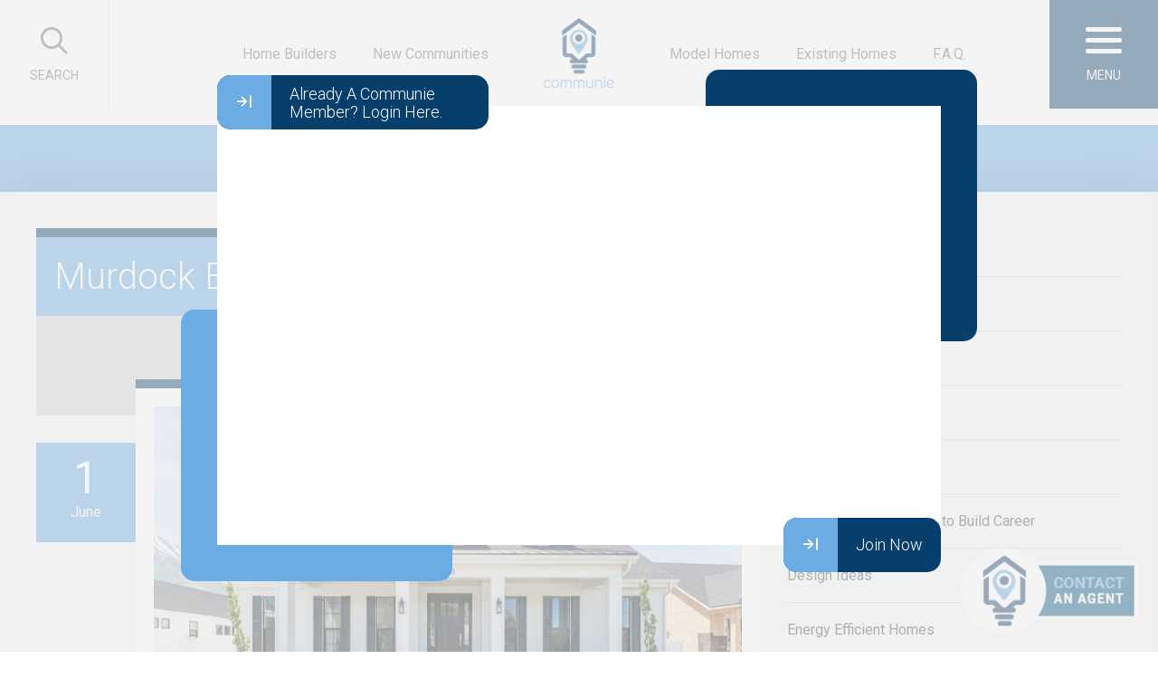

--- FILE ---
content_type: text/html; charset=UTF-8
request_url: https://www.communie.com/builders/murdock-builders/murdock-builders-1/
body_size: 14164
content:

<div id="floatingboxcontainer">
		<div id="floatingboxOutter">
            <div id="floatingbox">
            	<div id="floatingboxContent">
                    <div class="videoWrapper">
						
                        
                        
						
						 <div id="floatingboxLoginButton" >
                    	          <a href="#" class="optionbuttons" ><i class="far fa-arrow-to-right "></i>Already A Communie Member? Login Here.</a>
                   		 </div>
						
                        
                        <div class="placeHolderVideo">
                                    <img src="https://www.communie.com/wp-content/themes/home-builders/images/communie-logo.png">
                        
                        </div>
						
						
<!----LOGIN FORM--->						
						
						<div id="miniLogin" class="hide">
							<div id="closeminiLogin"><a  href="#"><i class="fas fa-times-circle"></i></a></div>
								     <form action="https://www.communie.com/wp-content/themes/home-builders/send/checkemail-2023.php"  method="post" id="miniLoginForm" >
                             
          <div class="formGroupIcon marginBottom20">
            <ul class="clearAfter">
              <li class="iconBefore"><i class="far fa-envelope"></i></li>
              <li  class="loadEmail">
                <input type="text"  required="required" placeholder="Email" class="fbtext ajaxValidateEmail" name="Email" id="login" value="">
				  <input type="hidden" id="validateEmail">
                <i class="fa-li fas fa-spinner fa-spin"></i> </li>
            </ul>
            <div id="EmailNotExist" class="regerror marginTop20 orangeBgTrans"><i class="fas fa-exclamation-triangle"></i> Email Not Registered. Please Watch The Video To Continue To The Registration Page. Or Enter The Email Address You Signed Up With.</div>
          </div>
          <div class="formGroupIcon marginBottom20">
            <ul class="clearAfter">
              <li class="iconBefore"><i class="far fa-phone"></i></li>
              <li>
                <input type="text"  required="required" placeholder="Phone" class="fbtext" name="phone">
              </li>
            </ul>
          </div>
  
          <input type="hidden" value="https://www.communie.com/builders/murdock-builders/murdock-builders-1/" name="source"  />
          <input type="hidden" value="https://www.communie.com" name="url"  />
          <div class="clearAfter greyToOrange hide"  id="SubmitButtonAfterCheckMail">
            
			  
			  <button class="optionbuttons smallbutton floatRight marginBottom0 " ><i class="far fa-rocket"></i>Log In</button>
            
         </div>
    </form>
</div>
	<!----LOGIN FORM--->							
						<div>
						    <div id="player"></div>
				</div>
						
							
					
					<script>
		var loginClicked = {};				
						 // 2. This code loads the IFrame Player API code asynchronously.
      var tag = document.createElement('script');

      tag.src = "https://www.youtube.com/iframe_api";
      var firstScriptTag = document.getElementsByTagName('script')[0];
      firstScriptTag.parentNode.insertBefore(tag, firstScriptTag);

      // 3. This function creates an <iframe> (and YouTube player)
      //    after the API code downloads.
      var player;
      function onYouTubeIframeAPIReady() {
        player = new YT.Player('player', {
          height: '',
          width: '100%',
          videoId: 'tpXikeH2oBE',
			autoplay:'1',
			playerVars: { 'autoplay': 1, 'rel': 0},
          events: {
            'onReady': onPlayerReady,
            'onStateChange': onPlayerStateChange
          }
        });
      }

      // 4. The API will call this function when the video player is ready.
      function onPlayerReady(event) {
		  
		  ///to stop video///
		
// bind events
  var playButton = document.getElementById("floatingboxLoginButton");
  playButton.addEventListener("click", function() {
   player.pauseVideo();
 loginClicked = 1
  });
  
  var pauseButton = document.getElementById("closeminiLogin");
  pauseButton.addEventListener("click", function() {
    
	   player.playVideo();
	   loginClicked = 0
  });
		  
		  
		  
		  ///to stop video///
		  
		  
		  
		  
		  
		  
        event.target.playVideo();
      }

      // 5. The API calls this function when the player's state changes.

      var done = false;
      function onPlayerStateChange(event) {
		  
		  if(event.data===0){
			  
			 $('#floatingboxButton').fadeIn();
              
               $('.placeHolderVideo').fadeIn();
			  
		  } else  if(event.data===2){
			  
			  if(loginClicked != 1){
			// alert("Communie members please login now. \nOr watch this quick video to continue.");
			  }
			  
		  }
		  
		  
		  
      }
      
		
						
						
						</script>
						
                    </div>
                    <div id="floatingboxButton" style="" >
                    	          <a href="https://www.communie.com/user-panel/sign-up/?v=1&sourceId=177628" class="optionbuttons " ><i class="far fa-arrow-to-right "></i>Join Now</a>
                    </div>
					
                    
					
                </div>    
            </div>
        </div>    
</div>
















<!DOCTYPE html 
     PUBLIC "-//W3C//DTD XHTML 1.0 Transitional//EN"
     "https://www.w3.org/TR/xhtml1/DTD/xhtml1-transitional.dtd">
<html itemscope itemtype="https://schema.org/Organization" >

<head>

	<script type="application/ld+json">
		{
			"@context": "https://schema.org",
			"@type": "Organization",
			"email": "contact(at)communie.com",
			"url": "https://www.communie.com",
			"member": [ {
				"@type": "Organization"
			}, {
				"@type": "Organization"
			} ],
			"name": "Utah Communie",
			"telephone": "801-918-1383",
			"address": "4421 N Thanksgiving Way Ste 204 Lehi, UT<br />
84043"
		}
	</script>
	
	
<link rel="stylesheet" href="https://www.communie.com/wp-content/themes/home-builders/winningstrap.css?v=3.89863" type="text/css">
	
<link rel="stylesheet" href="https://www.communie.com/wp-content/themes/home-builders/style.css?v=3.89853" type="text/css">

	
	

    
	<title>
		Murdock Builders -1 | Save Thousands With Communnie. |
		Save Thousands With Communnie.	</title>


<!-- Meta Pixel Code -->
<script>
!function(f,b,e,v,n,t,s)
{if(f.fbq)return;n=f.fbq=function(){n.callMethod?
n.callMethod.apply(n,arguments):n.queue.push(arguments)};
if(!f._fbq)f._fbq=n;n.push=n;n.loaded=!0;n.version='2.0';
n.queue=[];t=b.createElement(e);t.async=!0;
t.src=v;s=b.getElementsByTagName(e)[0];
s.parentNode.insertBefore(t,s)}(window, document,'script',
'https://connect.facebook.net/en_US/fbevents.js');
fbq('init', '1204511641823846');
fbq('track', 'PageView');
</script>
<noscript><img height="1" width="1" style="display:none"
src="https://www.facebook.com/tr?id=1204511641823846&ev=PageView&noscript=1"
/></noscript>
<!-- End Meta Pixel Code -->
 
    
      
    
    
    

	<link rel="shortcut icon" href="https://www.communie.com/wp-content/themes/home-builders/images/favicon.ico" type="image/x-icon">
	<link rel="icon" href="https://www.communie.com/wp-content/themes/home-builders/images/favicon.ico" type="image/x-icon">


	<link href="https://fonts.googleapis.com/css?family=Roboto:100,100i,300,300i,400,400i,500,500i,700,700i,900,900i" rel="stylesheet">




	<link href="https://www.communie.com/wp-content/themes/home-builders/styles/animate.css" rel="stylesheet">



	<!--2016--->
	<script src="https://ajax.googleapis.com/ajax/libs/jquery/2.2.4/jquery.min.js"></script>

	<!--select2--->
	<link href="https://www.communie.com/wp-content/themes/home-builders/scripts/select2.16/select2.min.css" rel="stylesheet"/>
	<script src="https://www.communie.com/wp-content/themes/home-builders/scripts/select2.16/select2.full.js"></script>
	<!--select2--->

	
	<!--OwlCarousel-->
	<script type="text/javascript" language="javascript" src="https://www.communie.com/wp-content/themes/home-builders/scripts/owl.carousel.min.js"></script>
	<link rel="stylesheet" href="https://www.communie.com/wp-content/themes/home-builders/scripts/owl.carousel.css" type="text/css">
	<!--OwlCarousel-->

	<!--Drop Down Styler-->
	<script type="text/javascript" src="https://www.communie.com/wp-content/themes/home-builders/scripts/jquery.dropdown.js"></script>
	<script type="text/javascript" src="https://www.communie.com/wp-content/themes/home-builders/scripts/modernizr.custom.63321.js"></script>
	<!--Drop Down Styler-->




	<!--TOOL TIPS-->
	<script type="text/javascript" src="https://www.communie.com/wp-content/themes/home-builders/scripts/tooltipster.bundle.min.js"></script>
	<link rel="stylesheet" type="text/css" href="https://www.communie.com/wp-content/themes/home-builders/scripts/tooltipster/tooltipster.bundle.min.css"/>
	<link rel="stylesheet" type="text/css" href="https://www.communie.com/wp-content/themes/home-builders/scripts/tooltipster/tooltipster-sideTip-shadow.min.css"/>
	<!--TOOL TIPS-->



	<!--Lazy Load-->
	<script type="text/javascript" src="https://www.communie.com/wp-content/themes/home-builders/scripts/lazyload.min.js"></script>
	<!--Lazy Load-->


	<!--FONT AWESOME-->
	<script defer src="https://www.communie.com/wp-content/themes/home-builders/scripts/fontawesome/js/fa-v4-shims.min.js"></script>
<link rel="stylesheet" href="https://pro.fontawesome.com/releases/v5.11.2/css/all.css" integrity="sha384-zrnmn8R8KkWl12rAZFt4yKjxplaDaT7/EUkKm7AovijfrQItFWR7O/JJn4DAa/gx" crossorigin="anonymous">
<script src="https://kit.fontawesome.com/f02eefe4dd.js" crossorigin="anonymous"></script>
	<!--FONT AWESOME-->



	<!--2016--->
<!--ilightbox--->
	<script type="text/javascript" src="https://www.communie.com/wp-content/themes/home-builders/scripts/jquery.requestAnimationFrame.js"></script>
	<script type="text/javascript" src="https://www.communie.com/wp-content/themes/home-builders/scripts/jquery.mousewheel.js"></script>
	<script type="text/javascript" src="https://www.communie.com/wp-content/themes/home-builders/scripts/ilightbox.min.js"></script>
	<link rel="stylesheet" type="text/css" href="https://www.communie.com/wp-content/themes/home-builders/scripts/ilightbox.css"/>
	<link rel="stylesheet" type="text/css" href="https://www.communie.com/wp-content/themes/home-builders/scripts/lightbox-skins/metro-white-skin/skin.css"/>
	<!--ilightbox--->

    
	<script type="text/javascript" language="javascript" src="https://www.communie.com/wp-content/themes/home-builders/scripts/customize16.js?v=123"></script>



	<meta name="viewport" content="width=device-width, initial-scale=1, maximum-scale=1">

	<!--[if lt IE 7]>
<script src="https://ie7-js.googlecode.com/svn/version/2.1(beta4)/IE7.js"></script>
<![endif]-->

	<!--[if lt IE 8]>
<script src="https://ie7-js.googlecode.com/svn/version/2.1(beta4)/IE8.js"></script>
<![endif]-->

	<!--[if lt IE 9]>
<script src="https://ie7-js.googlecode.com/svn/version/2.1(beta4)/IE9.js"></script>
<![endif]-->

	
		<!-- All in One SEO Pro 4.9.3 - aioseo.com -->
	<meta name="robots" content="max-image-preview:large" />
	<link rel="canonical" href="https://www.communie.com/builders/murdock-builders/murdock-builders-1/" />
	<meta name="generator" content="All in One SEO Pro (AIOSEO) 4.9.3" />
		<meta property="og:locale" content="en_US" />
		<meta property="og:site_name" content="Save Thousands With Communnie. | Save Thousands With Communnie." />
		<meta property="og:type" content="article" />
		<meta property="og:title" content="Murdock Builders -1 | Save Thousands With Communnie." />
		<meta property="og:url" content="https://www.communie.com/builders/murdock-builders/murdock-builders-1/" />
		<meta property="article:published_time" content="2022-06-01T17:13:17-06:00" />
		<meta property="article:modified_time" content="2022-06-01T17:13:17-06:00" />
		<meta property="article:publisher" content="https://www.facebook.com/communiecom/" />
		<meta name="twitter:card" content="summary" />
		<meta name="twitter:title" content="Murdock Builders -1 | Save Thousands With Communnie." />
		<script type="application/ld+json" class="aioseo-schema">
			{"@context":"https:\/\/schema.org","@graph":[{"@type":"BreadcrumbList","@id":"https:\/\/www.communie.com\/builders\/murdock-builders\/murdock-builders-1\/#breadcrumblist","itemListElement":[{"@type":"ListItem","@id":"https:\/\/www.communie.com#listItem","position":1,"name":"Home","item":"https:\/\/www.communie.com","nextItem":{"@type":"ListItem","@id":"https:\/\/www.communie.com\/builders\/murdock-builders\/murdock-builders-1\/#listItem","name":"Murdock Builders -1"}},{"@type":"ListItem","@id":"https:\/\/www.communie.com\/builders\/murdock-builders\/murdock-builders-1\/#listItem","position":2,"name":"Murdock Builders -1","previousItem":{"@type":"ListItem","@id":"https:\/\/www.communie.com#listItem","name":"Home"}}]},{"@type":"ItemPage","@id":"https:\/\/www.communie.com\/builders\/murdock-builders\/murdock-builders-1\/#itempage","url":"https:\/\/www.communie.com\/builders\/murdock-builders\/murdock-builders-1\/","name":"Murdock Builders -1 | Save Thousands With Communnie.","inLanguage":"en-US","isPartOf":{"@id":"https:\/\/www.communie.com\/#website"},"breadcrumb":{"@id":"https:\/\/www.communie.com\/builders\/murdock-builders\/murdock-builders-1\/#breadcrumblist"},"author":{"@id":"https:\/\/www.communie.com\/author\/terry\/#author"},"creator":{"@id":"https:\/\/www.communie.com\/author\/terry\/#author"},"datePublished":"2022-06-01T17:13:17+00:00","dateModified":"2022-06-01T17:13:17+00:00"},{"@type":"Organization","@id":"https:\/\/www.communie.com\/#organization","name":"Communie","description":"Save Thousands With Communnie.","url":"https:\/\/www.communie.com\/","telephone":"+18019181383","logo":{"@type":"ImageObject","url":"https:\/\/www.communie.com\/wp-content\/uploads\/2022\/02\/communie.png","@id":"https:\/\/www.communie.com\/builders\/murdock-builders\/murdock-builders-1\/#organizationLogo","width":671,"height":186},"image":{"@id":"https:\/\/www.communie.com\/builders\/murdock-builders\/murdock-builders-1\/#organizationLogo"},"sameAs":["https:\/\/www.facebook.com\/communiecom\/","https:\/\/www.instagram.com\/communie_com\/","https:\/\/www.youtube.com\/channel\/UCmu_wPFvVij1a-oNbnz7GGA"]},{"@type":"Person","@id":"https:\/\/www.communie.com\/author\/terry\/#author","url":"https:\/\/www.communie.com\/author\/terry\/","name":"Terry Tomassetti","image":{"@type":"ImageObject","@id":"https:\/\/www.communie.com\/builders\/murdock-builders\/murdock-builders-1\/#authorImage","url":"https:\/\/secure.gravatar.com\/avatar\/0e3482a5efbd1417fecbeac6e14c80d1362f0d7e05bbef7e329f0c765d607f58?s=96&d=mm&r=g","width":96,"height":96,"caption":"Terry Tomassetti"}},{"@type":"WebPage","@id":"https:\/\/www.communie.com\/builders\/murdock-builders\/murdock-builders-1\/#webpage","url":"https:\/\/www.communie.com\/builders\/murdock-builders\/murdock-builders-1\/","name":"Murdock Builders -1 | Save Thousands With Communnie.","inLanguage":"en-US","isPartOf":{"@id":"https:\/\/www.communie.com\/#website"},"breadcrumb":{"@id":"https:\/\/www.communie.com\/builders\/murdock-builders\/murdock-builders-1\/#breadcrumblist"},"author":{"@id":"https:\/\/www.communie.com\/author\/terry\/#author"},"creator":{"@id":"https:\/\/www.communie.com\/author\/terry\/#author"},"datePublished":"2022-06-01T17:13:17+00:00","dateModified":"2022-06-01T17:13:17+00:00"},{"@type":"WebSite","@id":"https:\/\/www.communie.com\/#website","url":"https:\/\/www.communie.com\/","name":"Save Thousands With Communnie.","description":"Save Thousands With Communnie.","inLanguage":"en-US","publisher":{"@id":"https:\/\/www.communie.com\/#organization"}}]}
		</script>
		<!-- All in One SEO Pro -->

<link rel="alternate" title="oEmbed (JSON)" type="application/json+oembed" href="https://www.communie.com/wp-json/oembed/1.0/embed?url=https%3A%2F%2Fwww.communie.com%2Fbuilders%2Fmurdock-builders%2Fmurdock-builders-1%2F" />
<link rel="alternate" title="oEmbed (XML)" type="text/xml+oembed" href="https://www.communie.com/wp-json/oembed/1.0/embed?url=https%3A%2F%2Fwww.communie.com%2Fbuilders%2Fmurdock-builders%2Fmurdock-builders-1%2F&#038;format=xml" />
<style id='wp-img-auto-sizes-contain-inline-css' type='text/css'>
img:is([sizes=auto i],[sizes^="auto," i]){contain-intrinsic-size:3000px 1500px}
/*# sourceURL=wp-img-auto-sizes-contain-inline-css */
</style>
<style id='wp-emoji-styles-inline-css' type='text/css'>

	img.wp-smiley, img.emoji {
		display: inline !important;
		border: none !important;
		box-shadow: none !important;
		height: 1em !important;
		width: 1em !important;
		margin: 0 0.07em !important;
		vertical-align: -0.1em !important;
		background: none !important;
		padding: 0 !important;
	}
/*# sourceURL=wp-emoji-styles-inline-css */
</style>
<style id='wp-block-library-inline-css' type='text/css'>
:root{--wp-block-synced-color:#7a00df;--wp-block-synced-color--rgb:122,0,223;--wp-bound-block-color:var(--wp-block-synced-color);--wp-editor-canvas-background:#ddd;--wp-admin-theme-color:#007cba;--wp-admin-theme-color--rgb:0,124,186;--wp-admin-theme-color-darker-10:#006ba1;--wp-admin-theme-color-darker-10--rgb:0,107,160.5;--wp-admin-theme-color-darker-20:#005a87;--wp-admin-theme-color-darker-20--rgb:0,90,135;--wp-admin-border-width-focus:2px}@media (min-resolution:192dpi){:root{--wp-admin-border-width-focus:1.5px}}.wp-element-button{cursor:pointer}:root .has-very-light-gray-background-color{background-color:#eee}:root .has-very-dark-gray-background-color{background-color:#313131}:root .has-very-light-gray-color{color:#eee}:root .has-very-dark-gray-color{color:#313131}:root .has-vivid-green-cyan-to-vivid-cyan-blue-gradient-background{background:linear-gradient(135deg,#00d084,#0693e3)}:root .has-purple-crush-gradient-background{background:linear-gradient(135deg,#34e2e4,#4721fb 50%,#ab1dfe)}:root .has-hazy-dawn-gradient-background{background:linear-gradient(135deg,#faaca8,#dad0ec)}:root .has-subdued-olive-gradient-background{background:linear-gradient(135deg,#fafae1,#67a671)}:root .has-atomic-cream-gradient-background{background:linear-gradient(135deg,#fdd79a,#004a59)}:root .has-nightshade-gradient-background{background:linear-gradient(135deg,#330968,#31cdcf)}:root .has-midnight-gradient-background{background:linear-gradient(135deg,#020381,#2874fc)}:root{--wp--preset--font-size--normal:16px;--wp--preset--font-size--huge:42px}.has-regular-font-size{font-size:1em}.has-larger-font-size{font-size:2.625em}.has-normal-font-size{font-size:var(--wp--preset--font-size--normal)}.has-huge-font-size{font-size:var(--wp--preset--font-size--huge)}.has-text-align-center{text-align:center}.has-text-align-left{text-align:left}.has-text-align-right{text-align:right}.has-fit-text{white-space:nowrap!important}#end-resizable-editor-section{display:none}.aligncenter{clear:both}.items-justified-left{justify-content:flex-start}.items-justified-center{justify-content:center}.items-justified-right{justify-content:flex-end}.items-justified-space-between{justify-content:space-between}.screen-reader-text{border:0;clip-path:inset(50%);height:1px;margin:-1px;overflow:hidden;padding:0;position:absolute;width:1px;word-wrap:normal!important}.screen-reader-text:focus{background-color:#ddd;clip-path:none;color:#444;display:block;font-size:1em;height:auto;left:5px;line-height:normal;padding:15px 23px 14px;text-decoration:none;top:5px;width:auto;z-index:100000}html :where(.has-border-color){border-style:solid}html :where([style*=border-top-color]){border-top-style:solid}html :where([style*=border-right-color]){border-right-style:solid}html :where([style*=border-bottom-color]){border-bottom-style:solid}html :where([style*=border-left-color]){border-left-style:solid}html :where([style*=border-width]){border-style:solid}html :where([style*=border-top-width]){border-top-style:solid}html :where([style*=border-right-width]){border-right-style:solid}html :where([style*=border-bottom-width]){border-bottom-style:solid}html :where([style*=border-left-width]){border-left-style:solid}html :where(img[class*=wp-image-]){height:auto;max-width:100%}:where(figure){margin:0 0 1em}html :where(.is-position-sticky){--wp-admin--admin-bar--position-offset:var(--wp-admin--admin-bar--height,0px)}@media screen and (max-width:600px){html :where(.is-position-sticky){--wp-admin--admin-bar--position-offset:0px}}

/*# sourceURL=wp-block-library-inline-css */
</style><style id='global-styles-inline-css' type='text/css'>
:root{--wp--preset--aspect-ratio--square: 1;--wp--preset--aspect-ratio--4-3: 4/3;--wp--preset--aspect-ratio--3-4: 3/4;--wp--preset--aspect-ratio--3-2: 3/2;--wp--preset--aspect-ratio--2-3: 2/3;--wp--preset--aspect-ratio--16-9: 16/9;--wp--preset--aspect-ratio--9-16: 9/16;--wp--preset--color--black: #000000;--wp--preset--color--cyan-bluish-gray: #abb8c3;--wp--preset--color--white: #ffffff;--wp--preset--color--pale-pink: #f78da7;--wp--preset--color--vivid-red: #cf2e2e;--wp--preset--color--luminous-vivid-orange: #ff6900;--wp--preset--color--luminous-vivid-amber: #fcb900;--wp--preset--color--light-green-cyan: #7bdcb5;--wp--preset--color--vivid-green-cyan: #00d084;--wp--preset--color--pale-cyan-blue: #8ed1fc;--wp--preset--color--vivid-cyan-blue: #0693e3;--wp--preset--color--vivid-purple: #9b51e0;--wp--preset--gradient--vivid-cyan-blue-to-vivid-purple: linear-gradient(135deg,rgb(6,147,227) 0%,rgb(155,81,224) 100%);--wp--preset--gradient--light-green-cyan-to-vivid-green-cyan: linear-gradient(135deg,rgb(122,220,180) 0%,rgb(0,208,130) 100%);--wp--preset--gradient--luminous-vivid-amber-to-luminous-vivid-orange: linear-gradient(135deg,rgb(252,185,0) 0%,rgb(255,105,0) 100%);--wp--preset--gradient--luminous-vivid-orange-to-vivid-red: linear-gradient(135deg,rgb(255,105,0) 0%,rgb(207,46,46) 100%);--wp--preset--gradient--very-light-gray-to-cyan-bluish-gray: linear-gradient(135deg,rgb(238,238,238) 0%,rgb(169,184,195) 100%);--wp--preset--gradient--cool-to-warm-spectrum: linear-gradient(135deg,rgb(74,234,220) 0%,rgb(151,120,209) 20%,rgb(207,42,186) 40%,rgb(238,44,130) 60%,rgb(251,105,98) 80%,rgb(254,248,76) 100%);--wp--preset--gradient--blush-light-purple: linear-gradient(135deg,rgb(255,206,236) 0%,rgb(152,150,240) 100%);--wp--preset--gradient--blush-bordeaux: linear-gradient(135deg,rgb(254,205,165) 0%,rgb(254,45,45) 50%,rgb(107,0,62) 100%);--wp--preset--gradient--luminous-dusk: linear-gradient(135deg,rgb(255,203,112) 0%,rgb(199,81,192) 50%,rgb(65,88,208) 100%);--wp--preset--gradient--pale-ocean: linear-gradient(135deg,rgb(255,245,203) 0%,rgb(182,227,212) 50%,rgb(51,167,181) 100%);--wp--preset--gradient--electric-grass: linear-gradient(135deg,rgb(202,248,128) 0%,rgb(113,206,126) 100%);--wp--preset--gradient--midnight: linear-gradient(135deg,rgb(2,3,129) 0%,rgb(40,116,252) 100%);--wp--preset--font-size--small: 13px;--wp--preset--font-size--medium: 20px;--wp--preset--font-size--large: 36px;--wp--preset--font-size--x-large: 42px;--wp--preset--spacing--20: 0.44rem;--wp--preset--spacing--30: 0.67rem;--wp--preset--spacing--40: 1rem;--wp--preset--spacing--50: 1.5rem;--wp--preset--spacing--60: 2.25rem;--wp--preset--spacing--70: 3.38rem;--wp--preset--spacing--80: 5.06rem;--wp--preset--shadow--natural: 6px 6px 9px rgba(0, 0, 0, 0.2);--wp--preset--shadow--deep: 12px 12px 50px rgba(0, 0, 0, 0.4);--wp--preset--shadow--sharp: 6px 6px 0px rgba(0, 0, 0, 0.2);--wp--preset--shadow--outlined: 6px 6px 0px -3px rgb(255, 255, 255), 6px 6px rgb(0, 0, 0);--wp--preset--shadow--crisp: 6px 6px 0px rgb(0, 0, 0);}:where(.is-layout-flex){gap: 0.5em;}:where(.is-layout-grid){gap: 0.5em;}body .is-layout-flex{display: flex;}.is-layout-flex{flex-wrap: wrap;align-items: center;}.is-layout-flex > :is(*, div){margin: 0;}body .is-layout-grid{display: grid;}.is-layout-grid > :is(*, div){margin: 0;}:where(.wp-block-columns.is-layout-flex){gap: 2em;}:where(.wp-block-columns.is-layout-grid){gap: 2em;}:where(.wp-block-post-template.is-layout-flex){gap: 1.25em;}:where(.wp-block-post-template.is-layout-grid){gap: 1.25em;}.has-black-color{color: var(--wp--preset--color--black) !important;}.has-cyan-bluish-gray-color{color: var(--wp--preset--color--cyan-bluish-gray) !important;}.has-white-color{color: var(--wp--preset--color--white) !important;}.has-pale-pink-color{color: var(--wp--preset--color--pale-pink) !important;}.has-vivid-red-color{color: var(--wp--preset--color--vivid-red) !important;}.has-luminous-vivid-orange-color{color: var(--wp--preset--color--luminous-vivid-orange) !important;}.has-luminous-vivid-amber-color{color: var(--wp--preset--color--luminous-vivid-amber) !important;}.has-light-green-cyan-color{color: var(--wp--preset--color--light-green-cyan) !important;}.has-vivid-green-cyan-color{color: var(--wp--preset--color--vivid-green-cyan) !important;}.has-pale-cyan-blue-color{color: var(--wp--preset--color--pale-cyan-blue) !important;}.has-vivid-cyan-blue-color{color: var(--wp--preset--color--vivid-cyan-blue) !important;}.has-vivid-purple-color{color: var(--wp--preset--color--vivid-purple) !important;}.has-black-background-color{background-color: var(--wp--preset--color--black) !important;}.has-cyan-bluish-gray-background-color{background-color: var(--wp--preset--color--cyan-bluish-gray) !important;}.has-white-background-color{background-color: var(--wp--preset--color--white) !important;}.has-pale-pink-background-color{background-color: var(--wp--preset--color--pale-pink) !important;}.has-vivid-red-background-color{background-color: var(--wp--preset--color--vivid-red) !important;}.has-luminous-vivid-orange-background-color{background-color: var(--wp--preset--color--luminous-vivid-orange) !important;}.has-luminous-vivid-amber-background-color{background-color: var(--wp--preset--color--luminous-vivid-amber) !important;}.has-light-green-cyan-background-color{background-color: var(--wp--preset--color--light-green-cyan) !important;}.has-vivid-green-cyan-background-color{background-color: var(--wp--preset--color--vivid-green-cyan) !important;}.has-pale-cyan-blue-background-color{background-color: var(--wp--preset--color--pale-cyan-blue) !important;}.has-vivid-cyan-blue-background-color{background-color: var(--wp--preset--color--vivid-cyan-blue) !important;}.has-vivid-purple-background-color{background-color: var(--wp--preset--color--vivid-purple) !important;}.has-black-border-color{border-color: var(--wp--preset--color--black) !important;}.has-cyan-bluish-gray-border-color{border-color: var(--wp--preset--color--cyan-bluish-gray) !important;}.has-white-border-color{border-color: var(--wp--preset--color--white) !important;}.has-pale-pink-border-color{border-color: var(--wp--preset--color--pale-pink) !important;}.has-vivid-red-border-color{border-color: var(--wp--preset--color--vivid-red) !important;}.has-luminous-vivid-orange-border-color{border-color: var(--wp--preset--color--luminous-vivid-orange) !important;}.has-luminous-vivid-amber-border-color{border-color: var(--wp--preset--color--luminous-vivid-amber) !important;}.has-light-green-cyan-border-color{border-color: var(--wp--preset--color--light-green-cyan) !important;}.has-vivid-green-cyan-border-color{border-color: var(--wp--preset--color--vivid-green-cyan) !important;}.has-pale-cyan-blue-border-color{border-color: var(--wp--preset--color--pale-cyan-blue) !important;}.has-vivid-cyan-blue-border-color{border-color: var(--wp--preset--color--vivid-cyan-blue) !important;}.has-vivid-purple-border-color{border-color: var(--wp--preset--color--vivid-purple) !important;}.has-vivid-cyan-blue-to-vivid-purple-gradient-background{background: var(--wp--preset--gradient--vivid-cyan-blue-to-vivid-purple) !important;}.has-light-green-cyan-to-vivid-green-cyan-gradient-background{background: var(--wp--preset--gradient--light-green-cyan-to-vivid-green-cyan) !important;}.has-luminous-vivid-amber-to-luminous-vivid-orange-gradient-background{background: var(--wp--preset--gradient--luminous-vivid-amber-to-luminous-vivid-orange) !important;}.has-luminous-vivid-orange-to-vivid-red-gradient-background{background: var(--wp--preset--gradient--luminous-vivid-orange-to-vivid-red) !important;}.has-very-light-gray-to-cyan-bluish-gray-gradient-background{background: var(--wp--preset--gradient--very-light-gray-to-cyan-bluish-gray) !important;}.has-cool-to-warm-spectrum-gradient-background{background: var(--wp--preset--gradient--cool-to-warm-spectrum) !important;}.has-blush-light-purple-gradient-background{background: var(--wp--preset--gradient--blush-light-purple) !important;}.has-blush-bordeaux-gradient-background{background: var(--wp--preset--gradient--blush-bordeaux) !important;}.has-luminous-dusk-gradient-background{background: var(--wp--preset--gradient--luminous-dusk) !important;}.has-pale-ocean-gradient-background{background: var(--wp--preset--gradient--pale-ocean) !important;}.has-electric-grass-gradient-background{background: var(--wp--preset--gradient--electric-grass) !important;}.has-midnight-gradient-background{background: var(--wp--preset--gradient--midnight) !important;}.has-small-font-size{font-size: var(--wp--preset--font-size--small) !important;}.has-medium-font-size{font-size: var(--wp--preset--font-size--medium) !important;}.has-large-font-size{font-size: var(--wp--preset--font-size--large) !important;}.has-x-large-font-size{font-size: var(--wp--preset--font-size--x-large) !important;}
/*# sourceURL=global-styles-inline-css */
</style>

<style id='classic-theme-styles-inline-css' type='text/css'>
/*! This file is auto-generated */
.wp-block-button__link{color:#fff;background-color:#32373c;border-radius:9999px;box-shadow:none;text-decoration:none;padding:calc(.667em + 2px) calc(1.333em + 2px);font-size:1.125em}.wp-block-file__button{background:#32373c;color:#fff;text-decoration:none}
/*# sourceURL=/wp-includes/css/classic-themes.min.css */
</style>
<link rel="https://api.w.org/" href="https://www.communie.com/wp-json/" /><link rel="alternate" title="JSON" type="application/json" href="https://www.communie.com/wp-json/wp/v2/media/177628" /><link rel="EditURI" type="application/rsd+xml" title="RSD" href="https://www.communie.com/xmlrpc.php?rsd" />
<meta name="generator" content="WordPress 6.9" />
<link rel='shortlink' href='https://www.communie.com/?p=177628' />
	<script src='https://www.google.com/recaptcha/api.js'></script>


	<!-- Global site tag (gtag.js) - Google Analytics -->
	<script async src="https://www.googletagmanager.com/gtag/js?id=UA-55159159-4"></script>
	<script>
		window.dataLayer = window.dataLayer || [];

		function gtag() {
			dataLayer.push( arguments );
		}
		gtag( 'js', new Date() );

		gtag( 'config', 'UA-55159159-4' );
	</script>
	
	
<!-- Google tag (gtag.js) -->

<script async src="https://www.googletagmanager.com/gtag/js?id=G-TNDS5LBETC"></script>

<script>

  window.dataLayer = window.dataLayer || [];

  function gtag(){dataLayer.push(arguments);}

  gtag('js', new Date());



  gtag('config', 'G-TNDS5LBETC');

</script>
	
	

	<link href="https://www.communie.com/wp-content/themes/home-builders/media-query.css?v=1.5" rel="stylesheet">



    
    <!-- Global site tag (gtag.js) - Google Ads: 620526345 -->

<script async src="https://www.googletagmanager.com/gtag/js?id=AW-620526345"></script>

<script>
  window.dataLayer = window.dataLayer || [];
  function gtag(){dataLayer.push(arguments);}
  gtag('js', new Date());
  gtag('config', 'AW-620526345');
</script>

	
	
	
	
	<!-- Meta Pixel Code -->
<script>
  !function(f,b,e,v,n,t,s)
  {if(f.fbq)return;n=f.fbq=function(){n.callMethod?
  n.callMethod.apply(n,arguments):n.queue.push(arguments)};
  if(!f._fbq)f._fbq=n;n.push=n;n.loaded=!0;n.version='2.0';
  n.queue=[];t=b.createElement(e);t.async=!0;
  t.src=v;s=b.getElementsByTagName(e)[0];
  s.parentNode.insertBefore(t,s)}(window, document,'script',
  'https://connect.facebook.net/en_US/fbevents.js');
  fbq('init', '1621016971594673');
  fbq('track', 'PageView');
</script>
<noscript><img height="1" width="1" style="display:none"
  src="https://www.facebook.com/tr?id=1621016971594673&ev=PageView&noscript=1"
/></noscript>
<!-- End Meta Pixel Code -->

	
	
	<!-- Google Tag Manager -->

<script>(function(w,d,s,l,i){w[l]=w[l]||[];w[l].push({'gtm.start':

new Date().getTime(),event:'gtm.js'});var f=d.getElementsByTagName(s)[0],

j=d.createElement(s),dl=l!='dataLayer'?'&l='+l:'';j.async=true;j.src=

'https://www.googletagmanager.com/gtm.js?id='+i+dl;f.parentNode.insertBefore(j,f);

})(window,document,'script','dataLayer','GTM-NGGDXTP');</script>

<!-- End Google Tag Manager -->
	
</head>


<body>
<!-- Google Tag Manager (noscript) -->

<noscript><iframe src="https://www.googletagmanager.com/ns.html?id=GTM-NGGDXTP"

height="0" width="0" style="display:none;visibility:hidden"></iframe></noscript>

<!-- End Google Tag Manager (noscript) -->
<a href="https://www.communie.com/contact-us/" class="ctaAgent"><img src="https://www.communie.com/wp-content/themes/home-builders/images/contact-an-agent.png"></a>
	
<!----------------------------------------->
<!--------------WELCOME TO COMM------------>
<!----------------------------------------->
	
	
	
<!----------------------------------------->
<!--------------WELCOME TO COMM------------>
<!----------------------------------------->	
	
	

<header>
		

<!----------------------------------------->
<!----------------LOGIN MESSAGE------------>
<!----------------------------------------->		
<!----------------------------------------->
<!----------------LOGIN MESSAGE------------>
<!----------------------------------------->
		
		
		
		
<!----------------------------------------->
<!----------------NAVIGATION--------------->
<!----------------------------------------->



<!---------------------------------------------->
<!---------------------------------------------->
<!-----------------MAIN NAV 2025---------------->
<!---------------------------------------------->
<!---------------------------------------------->

<nav class=" rel zindex whiteBg nav16 clearAfter buffer" id="navigation">
	<div class="flex">
		<div class="flex1">
			<ul id="navButtons" class="leftNav">
				<li class="navSearch"><a href="https://www.communie.com/search/"><i class="far fa-search"></i><p>SEARCH</p></a></li>
			</ul>
			<ul class="mainNav mainNavLeft">
				<span class="menuWrapper">
					<li id="menu-item-193514" class="menu-item menu-item-type-post_type menu-item-object-page menu-item-193514"><a href="https://www.communie.com/communities/">New Communities</a></li>
<li id="menu-item-193515" class="menu-item menu-item-type-custom menu-item-object-custom menu-item-193515"><a href="http://www.communie.com/builders">Home Builders</a></li>
<li id="menu-item-193516" class="menu-item menu-item-type-custom menu-item-object-custom menu-item-193516"><a href="https://www.communie.com/spec-homes/">Quick Move-ins</a></li>
				</span>
			</ul>

		</div>
		<div class="HeaderLogo ">
			<h1 class="logo">
				<a href="https://www.communie.com" title="Communie">
					<img src="https://www.communie.com/wp-content/themes/home-builders/images/communie.png">
				</a>
			</h1>
		</div>
		<div class="flex1">
			<ul class="mainNav mainNavRight">
				<span class="menuWrapper">
					<li id="menu-item-193517" class="menu-item menu-item-type-custom menu-item-object-custom menu-item-193517"><a href="https://www.communie.com/model-homes/">Model Homes</a></li>
<li id="menu-item-193518" class="menu-item menu-item-type-post_type menu-item-object-page menu-item-193518"><a href="https://www.communie.com/existing-homes/">Existing Homes</a></li>
<li id="menu-item-193519" class="menu-item menu-item-type-post_type menu-item-object-page menu-item-193519"><a href="https://www.communie.com/faq/">F.A.Q.</a></li>
				</span>
			</ul>
		<ul id="navButtons">
					
			<li class="navLogin">
				<a href="https://www.communie.com/user-panel/sign-up/?case=login" >
					<i class="far fa-arrow-to-right"></i><p>Join/Sign In</p>
				</a>
			</li>

			
			<li class="navMore">
				
				<a href="#">
					
					<div id="nav-icon">
					<span></span>
					<span></span>
					<span></span>
					<span></span>
					</div>
					
				<p class="moreNav">Menu</p>
				<p class="menuNav hide">Menu</p>
				</a>
			</li>
		</ul>	




		</div>
	</div>
</nav>

<!---------------------------------------------->
<!---------------------------------------------->
<!-------------MAIN NAV 2025.END---------------->
<!---------------------------------------------->
<!---------------------------------------------->

	
<!----------------------------------------->
<!-----------------MAIN NAV---------------->
<!----------------------------------------->	





<!--Nav-->
<nav class=" rel zindex whiteBg nav16 clearAfter buffer" id="navigation">



<!----------------------------------------->
<!-----------------MAIN NAV---------------->
<!----------------------------------------->

<div id="megaNav">
	<div class="borderTop10Dark">
			<div class=" siteWidth buffer">
				<div class="gridWrapper clearAfter">
					<div class="megaColumn">
						<p>Find a Home</p>
						<ul>
							<li id="menu-item-78054" class="menu-item menu-item-type-custom menu-item-object-custom menu-item-78054"><a href="https://www.communie.com/communities/">New Communities</a></li>
<li id="menu-item-78055" class="menu-item menu-item-type-custom menu-item-object-custom menu-item-78055"><a href="http://www.communie.com/builders/">Home Builders</a></li>
<li id="menu-item-78056" class="menu-item menu-item-type-custom menu-item-object-custom menu-item-78056"><a href="https://www.communie.com/spec-homes/">Builder Quick Move-ins</a></li>
<li id="menu-item-78057" class="menu-item menu-item-type-custom menu-item-object-custom menu-item-78057"><a href="https://www.communie.com/model-homes/">Builder Model Homes</a></li>
<li id="menu-item-113564" class="menu-item menu-item-type-post_type menu-item-object-page menu-item-113564"><a href="https://www.communie.com/existing-homes/">Existing Homes</a></li>
<li id="menu-item-78059" class="menu-item menu-item-type-custom menu-item-object-custom menu-item-78059"><a href="https://www.communie.com/search/">Search</a></li>
<li id="menu-item-78058" class="menu-item menu-item-type-custom menu-item-object-custom menu-item-78058"><a href="https://www.communie.com/new-home-builders-in/">Explore</a></li>
						</ul>
					</div>	
					<div class="megaColumn">
						<p>Build or Buy a Home</p>
						<ul>
								<li id="menu-item-118776" class="menu-item menu-item-type-post_type menu-item-object-page menu-item-118776"><a href="https://www.communie.com/faq/">How Can I Save</a></li>
<li id="menu-item-78061" class="menu-item menu-item-type-post_type menu-item-object-page menu-item-78061"><a href="https://www.communie.com/get-pre-qualified/">Get Pre Qualified</a></li>
<li id="menu-item-78062" class="menu-item menu-item-type-post_type menu-item-object-page menu-item-78062"><a href="https://www.communie.com/other-services/financing-services/">Financing Services</a></li>
						</ul>
					</div>	
					<div class="megaColumn">
						<p>Communie</p>
							<ul>
							<li id="menu-item-78621" class="menu-item menu-item-type-custom menu-item-object-custom menu-item-78621"><a href="https://www.communie.com/knowledge-center/?code=TQv8tjEhrNs">What Is Communie</a></li>
<li id="menu-item-78620" class="menu-item menu-item-type-custom menu-item-object-custom menu-item-78620"><a href="https://www.communie.com/knowledge-center/?code=zjMcAdmjj2I">How To Use Communie</a></li>
<li id="menu-item-78079" class="menu-item menu-item-type-custom menu-item-object-custom menu-item-78079"><a href="https://www.communie.com/blog/">Blog</a></li>
<li id="menu-item-112541" class="menu-item menu-item-type-post_type menu-item-object-page menu-item-112541"><a href="https://www.communie.com/faq/">F.A.Q.</a></li>
<li id="menu-item-78073" class="menu-item menu-item-type-post_type menu-item-object-page menu-item-78073"><a href="https://www.communie.com/contact-us/">Contact Us</a></li>
							</ul>
					</div>	
			 </div>

				
			
			<div class="borderTop1 social clearAfter">
				
				
				<ul>
					<li class="fac"><a href="https://www.facebook.com/communiecom/" target="_blank"><i class="fab fa-facebook-f"></i></a></li>															<li class="yout"><a href="https://www.youtube.com/channel/UCmu_wPFvVij1a-oNbnz7GGA" target="_blank"><i class="fab fa-youtube"></i></a></li>					<li class="inst"><a href="https://www.instagram.com/communie_com/" target="_blank"><i class="fab fa-instagram"></i></a></li>				</ul>
			<div>

			</div>	
		</div>	
				
				
				
				
	</div>		
</nav>
			
<!----------------------------------------->
<!----------------NAVIGATION--------------->
<!----------------------------------------->			
		
	
<!--Nav-->

	</header>
    
        
    
    <div class="orangeBg" id="slogan">
            <strong>BUY SMART!</strong>  Save Thousands working
with Communie RE


    </div>
            
    
    


   

<div class="bgCover plainField"></div>






<div class="boxshadow greybg" id="blogSingles">
	<div class="siteWidth buffer rel paddingTop40 paddingBottom40 clearAfter">
			
			<div class="twothird floatLeft ">
            
            
 
 



			 




	 <h2 class="light font40 padding20 white orangeBg borderTop10Dark lineHeightNormal light">Murdock Builders -1</h2>
	 
	
	
	<div class="featuredFull">
       
		        	</div>
	 
	 
	 <div class="contentBlog whitebg borderTop10Dark  boxSizing rel ">
	 
	 <div class="abs postDate center white orangeBg">
		 <span class="font50 block paddingTop30 day">1</span><br />
		 June	 </div>
	 
		 <div class="padding20 formatText whiteBg">
			 <p class="attachment"><a href='https://www.communie.com/wp-content/uploads/2017/06/Murdock-Builders-1.jpg'><img fetchpriority="high" decoding="async" width="800" height="531" src="https://www.communie.com/wp-content/uploads/2017/06/Murdock-Builders-1.jpg" class="attachment-medium size-medium" alt="" title="Murdock Builders -1 | Save Thousands With Communnie." /></a></p>
		 </div>
        
		       
		 <div class="borderTop1 padding20 formatText lightGrey whiteBg">
		 	Categories: 		 </div>
            
           
	
		 
	 </div> 
	 
	 
	 
		 
	                
				
				
				<!--FACEBOOK WIDGET
<div class=" paddingTop40 ">
	 <h2 class="light font30 padding20 white orangeBg borderTop10Dark lineHeightNormal">Like Our Facebook Page For Our Special Offers:</h2>
<div class="whiteBg padding20">
<div id="fb-root"></div>
<script>(function(d, s, id) {
var js, fjs = d.getElementsByTagName(s)[0];
if (d.getElementById(id)) return;
js = d.createElement(s); js.id = id;
js.src = "//connect.facebook.net/en_US/all.js#xfbml=1&appId=407102129303757";
fjs.parentNode.insertBefore(js, fjs);
}(document, 'script', 'facebook-jssdk'));</script>

<div class="fb-like-box" data-width="765" data-href="https://www.facebook.com/UtahHomeBuildersHub" data-colorscheme="light" data-show-faces="true" data-header="false" data-stream="false" data-show-border="false"></div>
</div>

</div>		
FACEBOOK WIDGET-->
			  



        </div>
                
                
                
         <div class="third floatLeft boxSizing paddingLeft30">

<h2 class=" gellery marginBottom20" style="font-size: 28px"> <span class="icon-stack"> <i class="icon-circle icon-stack-base"></i> <i class="icon-sitemap icon-light"></i> </span> <span class="orange">Blog</span> Categories</h2>

			 <div class="categoiesList marginBottom40">
			 		<li class="cat-item cat-item-257"><a href="https://www.communie.com/category/buying-a-new-home/">Buying A New Home</a>
</li>
	<li class="cat-item cat-item-252"><a href="https://www.communie.com/category/buying-land/">Buying Land</a>
</li>
	<li class="cat-item cat-item-289"><a href="https://www.communie.com/category/credit-scores/">Credit Scores</a>
</li>
	<li class="cat-item cat-item-237"><a href="https://www.communie.com/category/custom-home-builder/">Custom Home Builder</a>
</li>
	<li class="cat-item cat-item-281"><a href="https://www.communie.com/category/delaying-buying-homes-to-build-career/">Delaying Buying Homes to Build Career</a>
</li>
	<li class="cat-item cat-item-253"><a href="https://www.communie.com/category/design-ideas/">Design Ideas</a>
</li>
	<li class="cat-item cat-item-141"><a href="https://www.communie.com/category/energy-efficient-homes/">Energy Efficient Homes</a>
</li>
	<li class="cat-item cat-item-224"><a href="https://www.communie.com/category/fha/">FHA</a>
</li>
	<li class="cat-item cat-item-146"><a href="https://www.communie.com/category/green-building-materials-new-home-building/">Green building materials</a>
</li>
	<li class="cat-item cat-item-145"><a href="https://www.communie.com/category/green-home-builders-2/">Green Home Builders</a>
</li>
	<li class="cat-item cat-item-134"><a href="https://www.communie.com/category/hoa/">HOA</a>
</li>
	<li class="cat-item cat-item-132"><a href="https://www.communie.com/category/home-associations/">Home Associations</a>
</li>
	<li class="cat-item cat-item-87"><a href="https://www.communie.com/category/home-builders/">Home Builders</a>
</li>
	<li class="cat-item cat-item-249"><a href="https://www.communie.com/category/home-buyers/">Home Buyers</a>
</li>
	<li class="cat-item cat-item-133"><a href="https://www.communie.com/category/home-associations-new-home-builders/">Home Owners Associations</a>
</li>
	<li class="cat-item cat-item-291"><a href="https://www.communie.com/category/home-services/">Home Services</a>
</li>
	<li class="cat-item cat-item-138"><a href="https://www.communie.com/category/housing-inventory/">Housing Inventory</a>
</li>
	<li class="cat-item cat-item-135"><a href="https://www.communie.com/category/items-for-your-home/">Items for your home</a>
<ul class='children'>
	<li class="cat-item cat-item-227"><a href="https://www.communie.com/category/items-for-your-home/do-it-yourself/">Do It Yourself</a>
</li>
</ul>
</li>
	<li class="cat-item cat-item-282"><a href="https://www.communie.com/category/millennials/">Millennials</a>
</li>
	<li class="cat-item cat-item-284"><a href="https://www.communie.com/category/millennials-changing-jobs-before-30/">Millennials changing jobs before 30</a>
</li>
	<li class="cat-item cat-item-288"><a href="https://www.communie.com/category/mortgage-rates/">Mortgage rates</a>
</li>
	<li class="cat-item cat-item-83"><a href="https://www.communie.com/category/new-construction/">New Construction</a>
</li>
	<li class="cat-item cat-item-88"><a href="https://www.communie.com/category/new-home-builders/">New Home Builders</a>
<ul class='children'>
	<li class="cat-item cat-item-236"><a href="https://www.communie.com/category/new-home-builders/custom-homes/">Custom Homes</a>
</li>
</ul>
</li>
	<li class="cat-item cat-item-79"><a href="https://www.communie.com/category/new-home-building/">New Home Building</a>
</li>
	<li class="cat-item cat-item-92"><a href="https://www.communie.com/category/new-home-financing/">New Home Financing</a>
</li>
	<li class="cat-item cat-item-93"><a href="https://www.communie.com/category/new-home-mortgage/">New Home Mortgage</a>
</li>
	<li class="cat-item cat-item-286"><a href="https://www.communie.com/category/pre-approval-for-mortgage/">Pre approval for mortgage</a>
</li>
	<li class="cat-item cat-item-285"><a href="https://www.communie.com/category/pre-qualification/">pre qualification</a>
</li>
	<li class="cat-item cat-item-283"><a href="https://www.communie.com/category/putting-off-kids-till-you-can-afford-the-house/">Putting Off Kids Till You Can afford The House</a>
</li>
	<li class="cat-item cat-item-279"><a href="https://www.communie.com/category/renting/">Renting</a>
</li>
	<li class="cat-item cat-item-137"><a href="https://www.communie.com/category/shadow-inventory-new-construction/">Shadow Inventory</a>
</li>
	<li class="cat-item cat-item-1"><a href="https://www.communie.com/category/uncategorized/">Uncategorized</a>
</li>
	<li class="cat-item cat-item-233"><a href="https://www.communie.com/category/utah-quick-move-in-ready-homes/">Utah Quick Move In Ready Homes</a>
</li>
			</div>



		 </div>       
                
                
                
                
              
                
                
				</div>
			
	

    






</div>
</div>
</div>







<footer id="footer">
   <div class="siteWidth buffer">
   
       
       
       
       
       
       

	   <div class="footerContent">
		   <h2><span>communie</span></h2>
	  		<Div class="clearAfter">
		   		<div class="linksCol">
					<ul>
						<li id="menu-item-53224" class="menu-item menu-item-type-post_type menu-item-object-page menu-item-53224"><a href="https://www.communie.com/communities/">New Communities</a></li>
<li id="menu-item-53225" class="menu-item menu-item-type-custom menu-item-object-custom menu-item-53225"><a href="http://www.communie.com/builders">Home Builders</a></li>
<li id="menu-item-63230" class="menu-item menu-item-type-custom menu-item-object-custom menu-item-63230"><a href="https://www.communie.com/spec-homes/">Builder Quick Move-ins</a></li>
<li id="menu-item-63231" class="menu-item menu-item-type-custom menu-item-object-custom menu-item-63231"><a href="https://www.communie.com/model-homes/">Builder Model Homes</a></li>
<li id="menu-item-113562" class="menu-item menu-item-type-post_type menu-item-object-page menu-item-113562"><a href="https://www.communie.com/existing-homes/">Existing Homes</a></li>
<li id="menu-item-113563" class="menu-item menu-item-type-post_type menu-item-object-page menu-item-113563"><a href="https://www.communie.com/faq/">F.A.Q.</a></li>
					</ul>
				</div>
		   		<div class="linksCol">
					<ul>
						<li id="menu-item-56252" class="menu-item menu-item-type-custom menu-item-object-custom menu-item-56252"><a href="https://www.communie.com/new-home-builders-in/">Explore</a></li>
<li id="menu-item-56251" class="menu-item menu-item-type-post_type menu-item-object-page menu-item-56251"><a href="https://www.communie.com/blog/">Blog</a></li>
<li id="menu-item-56253" class="menu-item menu-item-type-post_type menu-item-object-page menu-item-56253"><a href="https://www.communie.com/contact-us/">Contact Us</a></li>
					</ul>
				</div>
				<div class="linksCol">
					<ul>
						<li id="menu-item-56254" class="menu-item menu-item-type-post_type menu-item-object-page menu-item-56254"><a href="https://www.communie.com/user-panel/sign-up/">Sign Up</a></li>
<li id="menu-item-57139" class="menu-item menu-item-type-post_type menu-item-object-page menu-item-57139"><a href="https://www.communie.com/other-services/financing-services/">Financing Services</a></li>
					</ul>
				</div>
				<div class="linksCol">
					<ul>
						<li id="menu-item-57134" class="menu-item menu-item-type-post_type menu-item-object-page menu-item-57134"><a href="https://www.communie.com/get-pre-qualified/">Get Pre Qualified</a></li>
<li id="menu-item-118777" class="menu-item menu-item-type-post_type menu-item-object-page menu-item-118777"><a href="https://www.communie.com/faq/">How Can I Save</a></li>
<li id="menu-item-57136" class="menu-item menu-item-type-post_type menu-item-object-page menu-item-57136"><a href="https://www.communie.com/contact-a-communie-rep/">Contact a Communie Rep</a></li>
  
					</ul>
				</div>
		   </Div>
           
           <div class="borderTop1 vivintLink clearAfter marginTop20">
		        <i class="fad fa-phone-alt"></i>   Questions? Call <strong><a href="tel:801-918-1383">801-918-1383</a></strong>
           </div>
		   
	  	<div class="borderTop1 social clearAfter">
				
			<!--	<div class="vivintLink floatLeft" style="padding-top: 10px; padding-bottom: 30px"><a href="/vivint/">Get A Free <span><img src="/images/vivint-smarthome.png"></span> Security System <i class="fal fa-chevron-double-right font20"></i></a></div>-->
				
				<ul>
					<li class="fac"><a href="https://www.facebook.com/communiecom/" target="_blank"><i class="fab fa-facebook-f"></i></a></li>															<li class="yout"><a href="https://www.youtube.com/channel/UCmu_wPFvVij1a-oNbnz7GGA" target="_blank"><i class="fab fa-youtube"></i></a></li>					<li class="inst"><a href="https://www.instagram.com/communie_com/" target="_blank"><i class="fab fa-instagram"></i></a></li>				</ul>
			<div>

			</div>	
		</div>	
		   
	   </div>
	   
	   
	   	   			

	   
	   <div class="maxFooter reallogo">

				<div class="wsmlogo floatLeft marginRight20 rel" >
				<a href="https://www.winningsem.com" title="WinningSEM - Creative Web Marketing Solutions">Utah Web Design &amp; Development</a>
				</div>

				<div class="paddingTop10">&copy; 2026 Communie.com | <a href="https://www.communie.com/sitemap.xml">Sitemap</a> | <a href="https://www.communie.com/dmca/">Copyrights & DMCA</a> | <a href="https://www.communie.com/disclaimer/">Disclaimer</a> | <a href="https://www.communie.com/wp-admin">Admin</a> | <a href="https://www.communie.com/?reset=yes">Reset</a></div>
				<div class="paddingTop10">Website By <a href="https://www.winningsem.com">WinningSEM</a></div>
   </div>
	   
	   
	   	   <div class="maxFooter font12 paddingBottom20">

	   
	   

<p>Disclaimer: http://www.communie.com, are not liable for information, claims or agreements made by/between the viewer and third-party entities. These third-party entities may include, but are not limited to: builders, developers, or real estate agents. Even though http://www.communie.com makes efforts to update the information displayed (that is provided by independent builder representatives) in a timely manner, this site may contain errors, outdated information or purchase conditions, builder promotions and incentives and/or possible commissions. Communie cannot guarantee the accuracy of information provided, and we encourage buyers to complete their own due diligence in making a decision to build or purchase a home. We also suggest that you seek the professional representation/advice of a licensed Realtor, as well as any other licensed professional that is appropriate to your purchase decision, including, but not limited to: attorney, accountant, or certified financial planner.<br />
Some home features depicted may be optional at the discretion of the builder. The information contained herein may change without notice, therefore, it cannot be guaranteed. Please consult the respective builder’s sales associate for current pricing, availability and features. Floor plans and renderings are the artist’s conception, and may include optional features. Use of house plans, drawings and renderings are expressly limited without prior consent. Reproduction, reuse or distribution is strictly prohibited.</p>
<p>Visitors to this site are responsible for the use and decisions made regarding the purchase of a home with regards to the information contained herein.</p>
<p>All information within communie.com is provided from the MLS / IDX feed, as well as builders direct websites that remain public information. | Communie RE. Amber Salles, Broker 801.918.1383</p>


                                 

	     </div>
	   
	   
	   
   
   </div>
	
	
	<!-- Activity name for this tag: General View Through -->


	


	


<script type="speculationrules">
{"prefetch":[{"source":"document","where":{"and":[{"href_matches":"/*"},{"not":{"href_matches":["/wp-*.php","/wp-admin/*","/wp-content/uploads/*","/wp-content/*","/wp-content/plugins/*","/wp-content/themes/home-builders/*","/*\\?(.+)"]}},{"not":{"selector_matches":"a[rel~=\"nofollow\"]"}},{"not":{"selector_matches":".no-prefetch, .no-prefetch a"}}]},"eagerness":"conservative"}]}
</script>
<script id="wp-emoji-settings" type="application/json">
{"baseUrl":"https://s.w.org/images/core/emoji/17.0.2/72x72/","ext":".png","svgUrl":"https://s.w.org/images/core/emoji/17.0.2/svg/","svgExt":".svg","source":{"concatemoji":"https://www.communie.com/wp-includes/js/wp-emoji-release.min.js?ver=6.9"}}
</script>
<script type="module">
/* <![CDATA[ */
/*! This file is auto-generated */
const a=JSON.parse(document.getElementById("wp-emoji-settings").textContent),o=(window._wpemojiSettings=a,"wpEmojiSettingsSupports"),s=["flag","emoji"];function i(e){try{var t={supportTests:e,timestamp:(new Date).valueOf()};sessionStorage.setItem(o,JSON.stringify(t))}catch(e){}}function c(e,t,n){e.clearRect(0,0,e.canvas.width,e.canvas.height),e.fillText(t,0,0);t=new Uint32Array(e.getImageData(0,0,e.canvas.width,e.canvas.height).data);e.clearRect(0,0,e.canvas.width,e.canvas.height),e.fillText(n,0,0);const a=new Uint32Array(e.getImageData(0,0,e.canvas.width,e.canvas.height).data);return t.every((e,t)=>e===a[t])}function p(e,t){e.clearRect(0,0,e.canvas.width,e.canvas.height),e.fillText(t,0,0);var n=e.getImageData(16,16,1,1);for(let e=0;e<n.data.length;e++)if(0!==n.data[e])return!1;return!0}function u(e,t,n,a){switch(t){case"flag":return n(e,"\ud83c\udff3\ufe0f\u200d\u26a7\ufe0f","\ud83c\udff3\ufe0f\u200b\u26a7\ufe0f")?!1:!n(e,"\ud83c\udde8\ud83c\uddf6","\ud83c\udde8\u200b\ud83c\uddf6")&&!n(e,"\ud83c\udff4\udb40\udc67\udb40\udc62\udb40\udc65\udb40\udc6e\udb40\udc67\udb40\udc7f","\ud83c\udff4\u200b\udb40\udc67\u200b\udb40\udc62\u200b\udb40\udc65\u200b\udb40\udc6e\u200b\udb40\udc67\u200b\udb40\udc7f");case"emoji":return!a(e,"\ud83e\u1fac8")}return!1}function f(e,t,n,a){let r;const o=(r="undefined"!=typeof WorkerGlobalScope&&self instanceof WorkerGlobalScope?new OffscreenCanvas(300,150):document.createElement("canvas")).getContext("2d",{willReadFrequently:!0}),s=(o.textBaseline="top",o.font="600 32px Arial",{});return e.forEach(e=>{s[e]=t(o,e,n,a)}),s}function r(e){var t=document.createElement("script");t.src=e,t.defer=!0,document.head.appendChild(t)}a.supports={everything:!0,everythingExceptFlag:!0},new Promise(t=>{let n=function(){try{var e=JSON.parse(sessionStorage.getItem(o));if("object"==typeof e&&"number"==typeof e.timestamp&&(new Date).valueOf()<e.timestamp+604800&&"object"==typeof e.supportTests)return e.supportTests}catch(e){}return null}();if(!n){if("undefined"!=typeof Worker&&"undefined"!=typeof OffscreenCanvas&&"undefined"!=typeof URL&&URL.createObjectURL&&"undefined"!=typeof Blob)try{var e="postMessage("+f.toString()+"("+[JSON.stringify(s),u.toString(),c.toString(),p.toString()].join(",")+"));",a=new Blob([e],{type:"text/javascript"});const r=new Worker(URL.createObjectURL(a),{name:"wpTestEmojiSupports"});return void(r.onmessage=e=>{i(n=e.data),r.terminate(),t(n)})}catch(e){}i(n=f(s,u,c,p))}t(n)}).then(e=>{for(const n in e)a.supports[n]=e[n],a.supports.everything=a.supports.everything&&a.supports[n],"flag"!==n&&(a.supports.everythingExceptFlag=a.supports.everythingExceptFlag&&a.supports[n]);var t;a.supports.everythingExceptFlag=a.supports.everythingExceptFlag&&!a.supports.flag,a.supports.everything||((t=a.source||{}).concatemoji?r(t.concatemoji):t.wpemoji&&t.twemoji&&(r(t.twemoji),r(t.wpemoji)))});
//# sourceURL=https://www.communie.com/wp-includes/js/wp-emoji-loader.min.js
/* ]]> */
</script>



	


</body>
</html>


--- FILE ---
content_type: text/css
request_url: https://www.communie.com/wp-content/themes/home-builders/style.css?v=3.89853
body_size: 26540
content:
/*
Theme Name: WinningSEM
Theme URI: http://www.winningSEM.com
Description: This Website was developed and designed by WinningSEM. Contact us if you have any question.
Author: the WinningSEM team
Version: 1.1
Tags: Contact us
*/


@font-face {
	font-family: 'bebas';
	src: url('fonts/bebas.eot');
	src: url('fonts/bebas.eot?#iefix') format('embedded-opentype'), url('fonts/bebas.woff') format('woff'), url('fonts/bebas.ttf') format('truetype'), url('fonts/bebas.svg#bebas') format('svg');
	font-weight: normal;
	font-style: normal;
}
.bebas {
	font-family: 'bebas';
}


@font-face {
    font-family: 'impactregular';
    src: url('fonts/impact-webfont.woff2') format('woff2'),
         url('fonts/impact-webfont.woff') format('woff');
    font-weight: normal;
    font-style: normal;

}



/* =================================================================== */
/* BUILDERS HUB
====================================================================== */






/* =================================================================== */
/* THIS STYLE SHEET IS SHARED BETWEEN ALL THE HUBS AND IT IS LOCATED ON THE USAbuildersHub site.
====================================================================== */


/* =================================================================== */
/* Colors 2016
====================================================================== */
.white {
	color: #FFFFFF;
}
.darkBlueBg {
	background-color: #063f6b
}
.darkBlueBgTrans {
	background-color: rgba(6, 63, 107, 0.9);
}
.darkBlueBg a {
	color: #FFF
}
.darkBlueBg a:hover {
	color: #6cace4
}

.mainlightBlueBg {
	background-color: #6cace4
}

.lightBlueBg {
	background-color: #0075d1
}


a.lightblueBg:hover{background-color: #063f6b}
.orangeBg, a.darkGreyBg:hover {
	background-color: #6cace4
}
.orangeBgTrans {
	background-color: rgba(248, 149, 29, 0.9);
}
.orangeBgTrans a {
	color: #FFF
}
.orangeBgTrans a:hover {
	color: #063f6b
}
.orange {
	color: #6cace4
}
.blue {
	color: #063f6b
}

i {--fa-secondary-opacity: 1.0; --fa-primary-color: #063f6b; --fa-secondary-color: #6cace4;}


.whiteBg {
	background-color: #FFF
}
.white {
	color: #FFF
}
.medGreyBg {
	background-color: #d7d3d3 !important
}
.lightGreyBg {
	background-color: #f7f7f7 !important
}
.greybg {
	background: #f6f6f6 !important;
}
.darkGreyBg {
	background-color: #777777 !important;
}
a.orangeBg:hover, a.darkBlueBg:hover {
	color: #fff
}
a.orangeBg:hover {
	background-color: #063f6b
}
a.darkBlueBg:hover {
	background-color: #6cace4
}
.darkGrey {
	color: #777777
}
.greyToOrange a {
	color: #777777
}
.greyToOrange a:hover {
	color: #6cace4
}
.red {
	color: #F00
}
.borderTop10Dark {
	border-top: 10px solid #063f6b
}


.greenBg{ background-color: #53d429}

.green{color: #53d429}

/* =================================================================== */
/* Common Styles
====================================================================== */

body {
	font-family: 'Roboto', sans-serif;
	background-color: #fff;
	-webkit-font-smoothing: subpixel-antialiased;
	font-size: 16px
}
.roboto {
	font-family: 'Roboto', sans-serif
}
::selection {
	background: #6cace4;
	color: #FFF
}
::-moz-selection {
 background: #6cace4;
 color:#FFF
}
a {
	-moz-transition: all .2s ease-in-out;
	-webkit-transition: all .2s ease-in-out;
	-o-transition: all .2s ease-in-out;
	-ms-transition: all .2s ease-in-out;
	transition: all .2s ease-in-out;
	color: #777777
}
a:hover {
	-moz-transition: all .2s ease-in-out;
	-webkit-transition: all .2s ease-in-out;
	-o-transition: all .2s ease-in-out;
	-ms-transition: all .2s ease-in-out;
	transition: all .2s ease-in-out;
	color: #6cace4
}
.borderBottom1-16 {
	border-bottom: 1px solid #dfdfdf
}
.blackBg {
	background-color: #000
}
.Partners {
	background-color: #393939
}
.midgreybg {
	background: #262425;
}
.midGreyColor {
	color: #262425;
}
.zindex {
	z-index: 200
}
.lightGrey, .formatText.lightGrey, .formatText.lightGrey p {
	color: #8f8f8f !important
}
.formatText.lightGrey, .formatText.lightGrey p {
	color: #505050
}
.thin {
	font-weight: 100
}
.libre {
	font-family: 'Libre Baskerville', serif;
}
.letterSpacing1 {
	letter-spacing: 1px
}
.transOrang {
	background-color: rgb(250, 149, 4);
	background-color: rgba(250, 149, 4, 0.8);
filter:progid:DXImageTransform.Microsoft.gradient(startColorstr=#99000000, endColorstr=#99000000);
	-ms-filter: "progid:DXImageTransform.Microsoft.gradient(startColorstr=#99000000, endColorstr=#99000000)";
}
.arrow-right {
	width: 0;
	height: 0;
	border-top: 18px solid transparent;
	border-bottom: 18px solid transparent;
	border-left: 18px solid #6cace4;
	right: -17px;
	top: 60px
}
.bgCover {
	position: fixed;
	top: 0;
	z-index: -1;
	min-height: 900px;
	height: 100%;
	width: 100%;
	background-size: cover;
	background-color: #393939
}
.plainField {
	background-image: url(images/plain_field.jpg);
}
.computerBg {
	background-image: url(images/apply-now.jpg);
}
.noPicLogo {
	width: 250px;
	height: 250px
}
.logoholder {
	font-size: 130px;
	font-weight: 100
}
.normalizeLinks a, .normalizeLinksNoUlines a {
	text-decoration: underline;
	color: #6cace4
}
.normalizeLinksNoUlines a {
	text-decoration: none
}
.normalizeLinks a:hover, .normalizeLinksNoUlines a:hover {
	text-decoration: none;
	color: #505050
}
.transblack {
	background-color: rgb(0, 0, 0);
	background-color: rgba(0, 0, 0, 0.5);
filter:progid:DXImageTransform.Microsoft.gradient(startColorstr=#99000000, endColorstr=#99000000);
	-ms-filter: "progid:DXImageTransform.Microsoft.gradient(startColorstr=#99000000, endColorstr=#99000000)";
}
.borderSep {
	top: 20px;
	width: 300px;
	left: 50%;
}
.borderSepLeft {
	margin-left: -400px
}
.borderSepRight {
	margin-left: 100px
}
.borderSepBottom {
	width: 800px;
	margin: 0 auto
}
.textShadow {
	text-shadow: 4px 4px 0px rgba(119, 119, 119, 0.41);
}
.white.textShadow a {
	color: #FFF
}
.scriptFont {
	font-family: 'Engagement', cursive;
}
.boxShadow, .boxShadowLight:hover {
	-webkit-box-shadow: 0px 0px 50px 0px rgba(0,0,0,0.2);
	-moz-box-shadow: 0px 0px 50px 0px rgba(0,0,0,0.2);
	box-shadow: 0px 0px 50px 0px rgba(0,0,0,0.2);
	-moz-transition: all .2s ease-in-out;
	-webkit-transition: all .2s ease-in-out;
	-o-transition: all .2s ease-in-out;
	-ms-transition: all .2s ease-in-out;
	transition: all .2s ease-in-out;
}
.boxShadowLight {
	-webkit-box-shadow: 0px 0px 20px 0px rgba(0,0,0,0.05);
	-moz-box-shadow: 0px 0px 20px 0px rgba(0,0,0,0.05);
	box-shadow: 0px 0px 20px 0px rgba(0,0,0,0.05);
	-moz-transition: all .2s ease-in-out;
	-webkit-transition: all .2s ease-in-out;
	-o-transition: all .2s ease-in-out;
	-ms-transition: all .2s ease-in-out;
	transition: all .2s ease-in-out;
}
.borderTopOrange15 {
	border-top: 15px #6cace4 solid
}
.borderTop15Grey {
	border-top: 15px #262425 solid
}
.borderleftOrange15 {
	border-left: 15px #6cace4 solid
}
.borderBottomOrange15 {
	border-bottom: 15px #6cace4 solid
}
.borderBottomlightGrey15 {
	border-bottom: 15px #dadada solid
}
.spin {
	transform: scale(1) rotate(0deg);
	-ms-transform: scale(1) rotate(0deg); /* IE 9 */
	-webkit-transform: scale(1) rotate(0deg); /* Safari and Chrome */
	-moz-transition: all .2s ease-in-out;
	-webkit-transition: all .2s ease-in-out;
	-o-transition: all .2s ease-in-out;
	-ms-transition: all .2s ease-in-out;
	transition: all .2s ease-in-out;
}
.spin:hover {
	transform: scale(1.2) rotate(360deg);
	-ms-transform: scale(1.2) rotate(360deg); /* IE 9 */
	-webkit-transform: scale(1.2) rotate(360deg); /* Safari and Chrome */
	-moz-transition: all .2s ease-in-out;
	-webkit-transition: all .2s ease-in-out;
	-o-transition: all .2s ease-in-out;
	-ms-transition: all .2s ease-in-out;
	transition: all .2s ease-in-out;
}
.arrow-right {
	width: 0;
	height: 0;
	border-top: 15px solid transparent;
	border-bottom: 15px solid transparent;
	border-left: 15px solid #6cace4;
	position: absolute;
	right: -12px;
	top: 50%;
	margin-top: -15px
}
.afterHeadlines:after {
	content: " ";
	border-bottom: 1px solid #3f3f3f;
	display: block;
	padding-top: 20px;
	width: 80px;
}
.darkBlueBg .afterHeadlines:after, .bilderUnitDescription .afterHeadlines:after {
	border-bottom: 1px solid #FFF
}
.tableDisplay {
	display: table
}
.tableCell {
	display: table-cell;
	vertical-align: top
}
.fullHeightWidth {
	width: 100%;
	height: 100%;
}
.rightRTL {
}
.transition {
	-moz-transition: all .2s ease-in-out;
	-webkit-transition: all .2s ease-in-out;
	-o-transition: all .2s ease-in-out;
	-ms-transition: all .2s ease-in-out;
	transition: all .2s ease-in-out;
}
.hideOverFlow {
	width: 100%;
	overflow: hidden
}
.clearEvery3 .unit:nth-child(3n+1) {
	clear: both
} 

.loadMore,  .loadMoreNoAction { display: block; text-align: center; font-size: 30px; color: #fff; background: #063f6b; padding: 20px; clear: both;    border-radius: 15px}
.loadMore:hover, .loadMoreNoAction:hover{ background: #6cace4; color: #fff}

.moreHere { clear: both; min-height: 40px;  }
	
	.rad{ border-radius:15px }
	.radbl{ border-bottom-left-radius:15px  }
	.radbr{ border-bottom-right-radius:15px  }
	.radtl{ border-top-left-radius:15px  }
	.radtr{ border-top-right-radius:15px  }


/* =================================================================== */
/* Standard Table
====================================================================== */

#box-table-a {
	width: 100%;
	text-align: left;
	border-collapse: collapse;
}
#box-table-a th {
	font-size: 18px;
	font-weight: bold;
	background: #063f6b;
	border-top: 5px solid #6cace4;
	border-bottom: 1px solid #fff;
	color: #fff;
	padding: 8px;
}
#box-table-a td {
	font-size: 16px;
	background: #f7f7f9;
	border-bottom: 1px solid #fff;
	color: #669;
	border-top: 1px solid transparent;
	padding: 8px;
}
#box-table-a tr:hover td {
	background: #d0dafd;
	color: #339;
}
#box-table-a td a {
	color: #063f6b;
	text-decoration: underline
}
#box-table-a td a:hover {
	color: #6cace4
}
/* =================================================================== */
/* Structure
====================================================================== */

.siteWidth {
	max-width: 1200px;
	width: 100%;
	margin: 0 auto
}


.ctaAgent { position: fixed; bottom: 20px; right: 20px; z-index: 150; width: 200px; }

.ctaAgent img {width: 100% }
/* =================================================================== */
/* Logo
====================================================================== */




.logo {
	
}

.logo a {
	margin-left: 0;
	margin: 20px;
	width: 80px;
	height: 80px;
	text-indent: -9000px;
	overflow: hidden;
	display: block;
		background-size: contain;
	background-repeat: no-repeat;
	background-image: url(images/communie-square.png);
	
}
/* =================================================================== */
/* Navigation
====================================================================== */
#navigation {
	position: relative;
	z-index: 9999
}
.mainNav ul {
	float: left
}
.mainNav.mainNavLeft ul {
	float: right
}


.mainNav li {
	float: left;
	position: relative;
	
	padding-top: 50px
}
.mainNav.mainNavLeft li{
padding-right: 40px;
}
.mainNav.mainNavRight li{
padding-left: 40px;
}



.mainNav.mainNavLeft li{
	float: right;
}


.mobileNavBars a {
	color: #00000a;
	border: 1px solid #ebebec;
	border-radius: 5px;
	padding: 10px;
	height: 26px;
	display: inline-block
}
.mobileNavBars {
	display: none
}
#navButtons {
	float: right
}
#navButtons.leftNav {
	float: left
}

#navButtons li {
	float: left
}
#navButtons a {
	padding: 20px;
	text-transform: uppercase;
	display: block;
	text-align: center;
	font-size: 30px;
	height: 120px;
	width: 120px;
	box-sizing: border-box;
	white-space: nowrap;
}
#navButtons p {
	padding: 0;
	margin: 0;
	font-size: 14px;
	padding-top: 15px
}
#navButtons .navMore a {
	color: #FFFFFF;
	background: #063f6b
}
#navButtons .navMore a:hover, #navButtons a:hover {
	background: #6cace4;
	color: #fff;
}
#navButtons svg, #navButtons i {
	margin-top: 10px
}
#navButtons .navSearch {
	border-right: 1px solid #ebebec
}
#navButtons .navLogin {
	border-left: 1px solid #ebebec;
	display: none;
}

/*****NAV ICON****/

#nav-icon {
	width: 40px;
	height: 30px;
	position: relative;
	margin: 10px auto 0 auto;
	-webkit-transform: rotate(0deg);
	-moz-transform: rotate(0deg);
	-o-transform: rotate(0deg);
	transform: rotate(0deg);
	-webkit-transition: .5s ease-in-out;
	-moz-transition: .5s ease-in-out;
	-o-transition: .5s ease-in-out;
	transition: .5s ease-in-out;
	cursor: pointer;
}
#nav-icon span {
	display: block;
	position: absolute;
	height: 5px;
	width: 100%;
	background: #fff;
	border-radius: 5px;
	opacity: 1;
	left: 0;
	-webkit-transform: rotate(0deg);
	-moz-transform: rotate(0deg);
	-o-transform: rotate(0deg);
	transform: rotate(0deg);
	-webkit-transition: .25s ease-in-out;
	-moz-transition: .25s ease-in-out;
	-o-transition: .25s ease-in-out;
	transition: .25s ease-in-out;
}
#nav-icon span:nth-child(1) {
	top: 0px;
}
#nav-icon span:nth-child(2), #nav-icon span:nth-child(3) {
	top: 12px;
}
#nav-icon span:nth-child(4) {
	top: 24px;
}
#nav-icon.open span:nth-child(1) {
	top: 18px;
	width: 0%;
	left: 50%;
}
#nav-icon.open span:nth-child(2) {
	-webkit-transform: rotate(45deg);
	-moz-transform: rotate(45deg);
	-o-transform: rotate(45deg);
	transform: rotate(45deg);
}
#nav-icon.open span:nth-child(3) {
	-webkit-transform: rotate(-45deg);
	-moz-transform: rotate(-45deg);
	-o-transform: rotate(-45deg);
	transform: rotate(-45deg);
}
#nav-icon.open span:nth-child(4) {
	top: 18px;
	width: 0%;
	left: 50%;
}
/*****NAV ICON****/


/*****MegaNAV****/
#megaNav {
	position: absolute;
	top: 100%;
	left: 0;
	right: 0;
	background-color: #fefefe;
	z-index: 9999;
	-webkit-box-shadow: 0 30px 55px -25px rgba(0,0,0,.5);
	box-shadow: 0 30px 55px -25px rgba(0,0,0,.5);
	display: none
}
#megaNav .borderTop10Dark {
	padding: 55px 0;
}
#megaNav .megaColumn {
	float: left;
	width: 33.3333%;
	box-sizing: border-box;
	padding-left: 40px
}
.gridWrapper {
	width: calc(100% + 40px);
	margin-left: -40px
}
#megaNav p {
	padding: 0;
	margin: 0;
	border-bottom: 1px solid #ebebec;
	padding-bottom: 20px;
	font-weight: 300;
	font-size: 26px;
	color: #063f6b
}
#megaNav li {
	padding-top: 20px
}
/*****MegaNAV****/


.social {
	padding-top: 20px;
	margin-top: 40px;
  
}

.footerContent .social {  padding-bottom: 20px}
.social ul {
	float: right
}
.social li {
	float: left;
	padding-top: 0;
	padding-left: 20px
}
.social li a {
	display: block;
	padding: 20px;
	text-align: center;
	color: #fff;
	width: 60px;
	height: 60px;
	box-sizing: border-box;
	border-radius: 15px
}
.social .fac a {
	background-color: #3b5998
} 
.social .yout a {
	background-color: #cc181e
}
.social .inst a {
	background-color: #e82e41
}


.social  a:hover {
	background-color: #063f6b
}


.vivintLink { font-size: 30px; font-weight: 300;  padding-top: 30px}
.vivintLink img { max-width: 270px; }

#navButtons li.social{ padding-top: 0; margin-top: 0}
#navButtons li.social a{ height: 40px; width: 40px; font-size: 18px; color: #fff; padding: 0; text-align: center; display: block; box-sizing: border-box; padding-top: 11px}
#navButtons li.social svg, #navButtons li.social i{  margin-top: 0}
#navButtons li.social p{ padding-top: 0}


#slogan {  
    padding-top: 20px;
    padding-bottom: 20px;
    color: #fff;
    text-align: center;
    font-size: 2.3vw
}

#slogan.fixed { 
    position: fixed;
    top: 0;
    width: 100%;
    z-index: 99999
}

@media only screen and (max-width : 800px) {
#slogan {  
    font-size: 20px
}
    
}

#slogan.fixed a { 
    display: inline-block;
    background-color: #063f6b;
    color: #fff;
    padding: 10px;
    font-weight: 700;
    margin-left: 20px
    
}

#slogan.fixed a:hover { 
    color: #6cace4;
}


/* =================================================================== */
/* Video
====================================================================== */


#videoContainer {
	position: relative;
	overflow: hidden
}

#videoHeader {
	margin: 0 auto;
	text-align: center;
	position: absolute;
	top: 40px;
	display: block;
}
/* =================================================================== */
/* 2018 Intro
====================================================================== */

#mainSearch {
	background-image: url(images/bg1.jpg);
	background-position: center;
	background-repeat: no-repeat;
	background-size: cover;
	overflow: hidden;
	padding-top: 70px;
	padding-bottom: 90px;
	border-top: 1px solid #c8c6ca;
	border-bottom: 1px solid #c8c6ca
}
#mainSearch h2, #mainSearch h3 {
	text-align: center;
	color: #fff
}
#mainSearch h2 {
	padding-top: 0px;
	font-size: 44px;
	font-weight: 300;
	letter-spacing: 1.5px;
	padding-bottom: 20px;
}
#mainSearch h2 strong{ }

#mainSearch h3 {
	padding-top: 10px;
	font-size: 32px
}
.iconPencil {
	background-image: url(images/pencil.png);
	width: 45px;
	height: 45px;
	position: absolute;
	z-index: 104;
	left: 12px;
	top: 15px;
}
.blink_me {
	animation: blinker 1s linear infinite;
	padding-left: 50px;
	padding-top: 0px;
	font-size: 34px;
	font-weight: 100;
	color: #6e6e6e
}
 @keyframes blinker {
 50% {
opacity: 0;
}
}
#mainSearch .select2-container--default .select2-selection--multiple {
	border: 0;
	padding: 10px;
	border-radius: 15px
}
.searchMain:before, .searchMain svg:not(.blue), #advancedMLSsearch:before, .searchMain:after,#advancedMLSsearch:after {
	position: absolute;
	width: 40px !important;
	height: 40px !important;
	padding: 20px;
	text-align: center;
	display: block;
	-webkit-box-shadow: 0px 0px 50px 0px rgba(0,0,0,0.2);
	-moz-box-shadow: 0px 0px 50px 0px rgba(0,0,0,0.2);
	box-shadow: 0px 0px 50px 0px rgba(0,0,0,0.2);
		border-radius: 15px


}







.searchMain:before, #advancedMLSsearch:before {
	left: -30px;
	top: -30px;
	z-index: 99;
	content: '';
	background: #063f6b;
}

.searchMain:after, #advancedMLSsearch:after {
	right: -30px;
	bottom: -30px;
	z-index: 99;
	content: '';
	background: #6cace4;
}




.mlsSubmit:after {right: -30px;
	top: 30px; display: inline-block; width: 80px; height: 0; z-index: 9999; position: absolute;  background-color: #6cace4; 	content: "\f002";
	font-family: "Font Awesome 5 Pro"; color: #fff; box-sizing: border-box; padding: 40px 0 ; box-sizing: border-box; text-align: center; font-size: 28px; line-height: 0} 




.select2-dropdown {
	border-radius: 0;
	border: 0;
	border-bottom: 1px solid #c8c6ca;
	border-top: 1px solid #c8c6ca
}
.select2-container--open .select2-dropdown--below {
	border-top: 1px solid #dfdfdf !important;
	border-radius: 15px !important; padding: 20px !important;
	border-bottom: 1px solid #c8c6ca;
	border-right: 0;
	border-left: 0;
	border-top-right-radius: 0 !important;
	border-top-left-radius: 0 !important;
	margin-top: -10px
}
.select2-results__option {
	padding: 15px
}
.select2-container--default .select2-selection--multiple .select2-selection__choice {
	background-color: transparent;
	border: 0;
	border-radius: 0px;
	cursor: default;
	float: left;
	margin-right: 0px;
	margin-top: 0px;
	padding: 8px 0 0 0px;
	margin-left: -10px
}
.select2-selection__choice__remove {
	display: none;
	visibility: hidden;
	color: #FFF
}
#mainSearch .select2-container--default .select2-search--inline .select2-search__field, .select2-container--default .select2-selection--multiple .select2-selection__choice {
	font-size: 24px;
	color: #b2b2b2;
	font-style: italic;
	font-weight: 300;
	letter-spacing: 2px
}
.searchMain {
	margin-top: 50px;
	border-radius: 15px
}
.searchMain .select2-container--default .select2-selection--multiple .select2-selection__rendered {
	padding: 6px 0 12px 65px
}
.searchMain .select2-container {
	z-index: 101
}
.postType {
	display: block;
	font-size: 12px;
	color: #d7d3d3;
	font-style: italic;
	float: right;
	padding-right: 50px
}
.loginButtonsContainer {
	padding-top: 40px;
	margin: 0 auto;
	display: block;
	width: 270px
}
.loginButtonsContainer li {
	float: left;
}
.loginButton {
	color: #FFF;
	display: block;
	width: 100%;
	box-sizing: border-box;
	padding: 15px 11px 15px 15px;
	font-size: 16px;
	font-weight: 300;
	text-align: left;
	width: 250px;
	border-radius: 15px
}
.loginButton svg,.loginButton i  {
	margin-right: 5px
}



.loginButton.btnFB {
	background: #4065b4;
	margin-right: 10px
}
.loginButton.btnFB:hover {
	background: #063f6b;
	color: #FFF
}
.loginButton.btnEmail {
	background: #6cace4;
	margin-left: 10px
}

.loginButton.btnEmail:hover {
	background: #063f6b;
}


.searchMain {
	position: relative;
	background-color: #fff;
}
.searchMain input {
	padding: 10px 10px 10px 60px;
	background: #FFF;
	width: 100%;
	box-sizing: border-box;
	border: 1px solid #ffff;
	font-size: 20px;
	z-index: 500
}
.searchMain i {
	color: #bcbdc0;
	position: absolute;
	top: 11px;
	font-size: 28px;
	left: 10px;
	z-index: 102
}
#mainSearch.internalSearch {
	height: auto;
	min-height: 190px
}
.howCanIsave {
	color: #fff;
	background-color: #063f6b;
	padding: 5px 10px
}
.howCanIsave:hover {
	background-color: #6cace4;
	color: #fff
}

#advancedSearchOptions{ padding-top: 30px; padding-bottom: 40px}
#advancedSearchOptions li { float: left; padding-right: 20px}
#advancedSearchOptions li a, #res h1 { display: block; background-color: #fff; color: #848588; font-size: 18px; padding: 20px; }
#advancedSearchOptions li a.hide { display: none; }
#advancedSearchOptions li a.activeSearch {  background-color: #063f6b; color: #fff;  }
#advancedSearchOptions li a.activeSearch .blue {   color: #6cace4  }
.bigSearch { padding: 20px !important; padding-left: 80px !important; position: relative}
#mlsSearch span { z-index: 600; position: absolute; left: 20px;
top: 10px;
font-size: 46px;}

#mlsSearch .fa-search { cursor: pointer}

#mlsSearch .spinnerLoading {z-index: 1000 !important;
border-radius: 50%;
box-shadow: none !important; display: none} 


#advancedMLSsearch .whiteBg{ z-index: 100; position: relative}

.priceRangeSlider{border-bottom:  1px solid #eeeeee;  position: relative; height: 1px; padding-top: 20px; margin-bottom: 20px}
.priceRangeSlider span { position: absolute;  background-color: #fff;  color: #848588; padding-right: 10px; left: 0; top: 11px}


#res { padding-right: 100px}
.resetSearch a{ width: 77px;
min-height: 77px; height: 100%; position: absolute; right: 0; top: 0; text-align: center; color: #fff; background-color: #063f6b; z-index: 100; box-sizing: border-box; padding-top: 8px}

.resetSearch a:hover{ color: #6cace4}
/* =================================================================== */
/* Home Slider
====================================================================== */

#homeSlides {
	background-color: #f7f7f9;
	border-top: 1px solid #c8c6ca;
	border-bottom: 1px solid #c8c6ca;
	position: relative
}
#homeSlides .contentSection {
	min-height: 600px
}
#homeSlides .slide, #homeSlides .slide .slideContent, #homeSlides #homeSection1, #homeSlides #homeSection2, #homeSlides #homeSection3 {
	min-height: 620px;
	overflow: hidden;
	width: 100%;
	position: relative;
}
#homeSlides .owl-controls {
	margin-top: 0 !important;
	margin-bottom: 0 !important
}
#homeSlides .owl-nav .owl-prev, #homeSlides .owl-nav .owl-next {
	position: absolute;
}
#homeSlides .owl-nav div {
	background-color: #fff;
	color: #e4e4e4;
	padding: 20px 20px 20px 20px;
	text-transform: uppercase;
	display: block;
	text-align: center;
	font-size: 50px;
	height: 120px;
	width: 120px;
	box-sizing: border-box;
	right: 0;
	-moz-transition: all .2s ease-in-out;
	-webkit-transition: all .2s ease-in-out;
	-o-transition: all .2s ease-in-out;
	-ms-transition: all .2s ease-in-out;
	transition: all .2s ease-in-out;
}
#homeSlides .owl-nav div span {
	display: block;
	padding-top: 14px
}
#homeSlides .owl-nav div:hover {
	background-color: #6cace4;
	-moz-transition: all .2s ease-in-out;
	-webkit-transition: all .2s ease-in-out;
	-o-transition: all .2s ease-in-out;
	-ms-transition: all .2s ease-in-out;
	transition: all .2s ease-in-out;
}
#homeSlides .owl-nav .owl-prev {
	bottom: 20px
}
#homeSlides .owl-nav .owl-next {
	top: 20px
}
#homeSlides .owl-dots {
	position: absolute;
	text-align: center;
	background: #fff;
	width: 120px;
	padding: 20px 20px 20px 20px;
	height: 300px;
	right: 0;
	top: 120px;
	box-sizing: border-box
}
#homeSlides .owl-dot {
	text-align: center;
	display: block !important;
	padding-bottom: 10px;
	padding-top: 10px;
}
#homeSlides .owl-dot span {
	height: 30px;
	width: 30px;
	background: #e4e4e4;
	margin: 0 auto
}
#homeSlides .owl-dot.active span, #homeSlides .owl-dot:hover span {
	background-color: #869791;
}









/* =================================================================== */
/* Video Slide
====================================================================== */


#videoSlides {
	background-color: #f7f7f9;
	border-top: 1px solid #c8c6ca;
	border-bottom: 1px solid #c8c6ca;
	position: relative;
	min-height: 450px
}
#videoSlides #homeSection2 {
	padding-top: 40px
}

/* 
=================================================================== */
/* BILLBOARDS
====================================================================== */

.trendingNow h3, .trendingNow h4  {  font-family: 'impactregular'; }
.trendingNow{background: #fff;  font-family: 'impactregular'; }
.trendingNow .siteWidth{ 
min-height: 306px;
padding-top: 70px;
padding-bottom: 45px;

}


.trendingNow h3 {
	color: #fff;
	font-weight: 100;
	padding-bottom: 30px;
	font-family: 'impactregular'; 
	font-size: 110px;
	letter-spacing: 1px;
	display: inline-block;
	padding-left: 0;
	line
}








.trendingNow .siteWidth { position: relative; overflow: hidden}
.trendingNow .rebate {

color: #fff;

position: absolute;

top: 0;

font-size: 78px;

text-align: center;

width: 1000px;

transform: rotate(-52deg);

-webkit-transform: rotate(-52deg);

top: 50%;

right: -196px;

padding-top: 10px;

padding-bottom: 10px;

margin-top: -50px;

}



#logoReversed{ text-align: center; padding-top: 30px; padding-bottom: 30px}
#logoReversed img{ width: 100%; max-width: 750px ; margin: 0 auto}



/* =================================================================== */
/* slide2
====================================================================== */



#homeSlides #homeSection1, #homeSlides #homeSection2, #homeSlides #homeSection3 {
	background-color: #f7f7f9 !important;
	padding-top: 20px;
	box-sizing: border-box
}
#homeSlides #homeSection1 img {
	position: absolute;
	max-width: 610px;
	right: 10px;
	top: 20px;
}
#homeSlides #homeSection2 img {
	position: absolute;
	max-width: 830px;
	right: 10px;
	top: 20px;
	left: auto
}
#homeSlides #homeSection3 .contentSection h3 {
	font-size: 52px
}
#homeSlides #homeSection3 img {
	position: absolute;
	max-width: 800px;
	right: -130px;
	top: 20px;
	left: auto
}
/* 
=================================================================== */
/* explore
====================================================================== */


#HubProsFooter {
	border-bottom: 1px solid #c8c6ca;
}
.explore span {
	display: block;
}
.explore .orange {
	font-family: "bebas", sans-serif;
}
.explore li {
	border-left: 1px solid #dfdfdf;
	float: left;
	width: 13%;
	-webkit-box-sizing: border-box; /* Safari/Chrome, other WebKit */
	-moz-box-sizing: border-box;    /* Firefox, other Gecko */
	box-sizing: border-box;         /* Opera/IE 8+ */
	;
}
.explore li.explore1P1 {
	border-right: 0;
	border-left: 0px;
}
.explore li.explore1P1, .explore li.exploreFirst {
	width: 17.5%;
}
.explore li a {
	display: block;
	padding-top: 40px;
	padding-bottom: 40px;
	text-align: center;
	box-sizing: border-box;
	height: 180px
}
.explore li a:hover {
	background: #eeeeee
}
.explore li.exploreFirst a {
	text-align: right;
	text-transform: lowercase;
	font-weight: 100;
	color: #626262;
	font-size: 52px;
	border-left: 0;
	padding-right: 40px
}
.exploreFirst span {
	color: #a1a1a1;
	font-size: 18px
}
.exploreFirst span {
	display: block;
	font-size: 30px
}
.explore-utah {
	font-size: 71px;
	line-height: 40px
}
.explore li .orange {
	font-size: 64px
}
.explore li .exploreSubs {
	font-size: 18px;
	text-transform: uppercase;
	font-size: 18px;
	font-weight: 100
}
.explore1P1 a {
	background-color: #063f6b;
	color: #fff
}
.explore1P1 a .orange {
	color: #fff
}
.explore li.explore1P1 a:hover {
	background-color: #6cace4
}

/* =================================================================== */
/* howDoesContain
====================================================================== */

.howDoesContain{ width: calc(100% + 40px); margin-left: -40px; text-align: center; padding-bottom: 40px}

.howDoesContain .howDoes{ width: 33.3333%; float: left; box-sizing: border-box; padding-left: 40px; }

.howDoesContainAutoH{min-height: 260px;}

.howDoesContain h3 {  text-align: center;

color: #626262;

font-weight: bold;

font-size: 36px;

	padding-top: 40px; padding-bottom: 40px
}

.howDoesContain h4 {  text-align: left;

color: #626262;


font-size: 20px;
	padding-bottom: 10px

}


.howDoesContain .font80 { 
	color:#747476
}
.howDoesContain img { width: 100%}


.howDoes {}
.howDoes li{ text-align: left}

.howDoes li {
	padding-bottom: 10px;
	text-align: left;
	
	color: #747476
	
}
.howDoes li:before {
	display: none;
	content: "\f101";
	font-family: "Font Awesome 5 Pro"; 
}

.howDoes  svg{margin-right: 10px;}
.howDoes ul {  padding-bottom: 20px}
.howDoes a{ text-align: left}



.doesItBetterCTA{ font-size: 80px; border-top: 1px solid #626262;  font-weight: 100; color: #848588} 

/* =================================================================== */
/* Why Use Us
====================================================================== */

.listSavings li {
	float: left;
	width: 25%
}
.squareHeadLine {
	position: relative
}
.squareHeadLineContent {
	height: 200px;
	width: 200px;
	padding: 40px;
	position: relative;
	background: #063f6b;
	color: #fff;
	font-weight: 100;
	font-size: 36px;
	display: block;
	z-index: 102;
	font-weight: lighter;
	font-style: normal;
}
.squareHeadLine:after {
	content: '';
	background-color: #6cace4;
	width: 280px;
	height: 280px;
	position: absolute;
	top: -30px;
	left: -30px;
	display: block;
	z-index: 100
}
.squareHeadLine {
	display: block
}
.headlinesBr {
	display: block
}
.equ {
	text-align: right;
	color: #6599C1;
	font-size: 56px;
	margin-top: -20px;
	display: block;
}
.squareHeadLineContent:after {
	height: 1px;
	margin-top: 10px;
	background: #6cace4;
	content: '';
	width: 1160px;
	display: block;
	position: absolute
}
.whyBg {
	max-height: 250px;
}
#whyCommunie .iconicList {
	text-align: center;
	position: relative
}
#whyCommunie .iconicList img {
	width: 150px
}
#whyCommunie .iconicList p {
	padding: 30px 40px 20px 40px;
	height: 52px;
}
#whyCommunie .iconicList span {
	background: #c2c2c2;
	border-radius: 50%;
	font-size: 24px;
	width: 20px;
	height: 20px;
	padding: 20px;
	position: absolute;
	left: 50%;
	margin-left: -30px;
	text-align: center;
	color: #FFF;
	line-height: 20px;
	z-index: 1000;
	-moz-transition: all .2s ease-in-out;
	-webkit-transition: all .2s ease-in-out;
	-o-transition: all .2s ease-in-out;
	-ms-transition: all .2s ease-in-out;
	transition: all .2s ease-in-out;
	display: inline-block;
}
#whyCommunie .iconicList a:hover span {
	-webkit-box-shadow: 0px 0px 50px 0px rgba(0,0,0,0.5);
	-moz-box-shadow: 0px 0px 50px 0px rgba(0,0,0,0.5);
	box-shadow: 0px 0px 50px 0px rgba(0,0,0,0.5);
	background-color: #063f6b;
	-moz-transition: all .2s ease-in-out;
	-webkit-transition: all .2s ease-in-out;
	-o-transition: all .2s ease-in-out;
	-ms-transition: all .2s ease-in-out;
	transition: all .2s ease-in-out;
}
/* =================================================================== */
/* Why Use Us
====================================================================== */



/* =================================================================== */
/* Home Sections
====================================================================== */

.chartline {
	background: url(images/chartline.png) center right no-repeat;
	text-align: center
}
#homeSection1, #homeSection3 {
	background-color: #FFF;
	padding-top: 100px
}
#homeSection1 .sectionImg {
	position: absolute;
	right: 0px;
	top: 0
}
.num1 {
	background: url(images/1.png) bottom left no-repeat;
	min-height: 620px
}
.contentSection {
	width: 400px;
	text-align: left
}
.contentSection.third {
	width: 33.333%;
}
.contentSection h2 {
	text-align: left;
	color: #626262;
	border-bottom: 1px solid #626262;
	height: 22px;
	margin-bottom: 40px;
	font-weight: bold;
	font-size: 26px;
	letter-spacing: 1px;
	text-transform: uppercase
}
.contentSection h2 span {
	background-color: #fff ;
	padding: 20px;
	padding-left: 0;
	display: inline-block;
	line-height: 1px
}
.contentSection.lightGreyBg h2 span {
	background-color: #f7f7f7 ;

}


.contentSection h3, .contentSection h4 {
	font-size: 72px;
	color: #848588;
	font-weight: 100;
	line-height: 72px;
	margin-bottom: 40px
}

.contentSection h4 {font-size: 52px;	line-height: 62px;}
.contentSection h3 strong {
	font-weight: 300
}
.contentSection p {
	font-size: 20px;
	color: #747476;
	line-height: 30px;
	font-weight: 300
}
.contentSection a, .btnBlue a {
	display: inline-block;
	color: #FFF;
	padding: 20px;
	letter-spacing: 1px;
	margin-top: 40px;
	text-shadow: 0px 0px 50px 0px rgba(0,0,0,0.2);
	font-weight: bold;
	text-transform: uppercase;
	background: #063f6b;
	font-size: 20px
}
.contentSection a:hover, .btnBlue a:hover {
	background: #6cace4
}
.timeline .btnBlue a {
	margin-top: 20px;
	margin-bottom: 30px
}
.timeline .direction-r .btnBlue a {
	margin-left: 20px;
}
.timeline .direction-l .btnBlue a {
	margin-right: 20px;
}
#homeSection2 {
	background-color: #f6f6f6;
	padding-top: 100px
}
#homeSection2 h2 span {
	background-color: #f6f6f6;
}
.num2 {
	background: url(images/2.png) bottom right no-repeat;
	min-height: 620px
}
#homeSection2 .sectionImg {
	position: absolute;
	left: -141px;
	top: 0
}
#homeSection3 .sectionImg {
	position: absolute;
	left: 420px;
	top: 0
}
.num3 {
	background: url(images/3.png) bottom left no-repeat;
	min-height: 620px
}
.bigHeaders h3 {
	font-size: 50px;
	color: #848588;
	font-weight: 100;
	line-height: 72px;
}
.bigHeaders h3 strong {
	font-weight: 300
}
/* =================================================================== */
/* Home Sections
====================================================================== */

/* =================================================================== */
/* square Sections
====================================================================== */

#squareSections {
	position: relative;
}
#squareSections li {
	float: left;
	width: 50%;
	padding-bottom: 40px;
	box-sizing: border-box;
	position: relative
}
#squareSections li img {
	width: 100%;
	position: relative;
	z-index: 3
}
#squareSections .bgSpan {
	position: absolute
}
#squareSections li:nth-child(odd) {
	padding-left: 40px;
	padding-right: 20px
}
#squareSections li:nth-child(even) {
	padding-right: 40px;
	padding-left: 20px
}
#squareSections li.cornerSquare:after {
	content: ' ';
	position: absolute;
	width: 50%;
	height: 50%;
	display: block;
	z-index: 2
}
#squareSections li.topLeftSquare, #squareSections li.topRightSquare {
	padding-top: 40px
}
#squareSections li.topLeftSquare:after {
	top: 0;
	left: 0;
	background-color: #063f6b;
}
#squareSections li.topRightSquare:after {
	top: 0;
	right: 0;
	background-color: #6cace4;
}
#squareSections li.bottomLeftSquare:after {
	bottom: 0;
	left: 0;
	background-color: #6cace4;
}
#squareSections li.bottomRightSquare:after {
	bottom: 0;
	right: 0;
	background-color: #063f6b;
}





/* =================================================================== */
/* square Sections - Media Page
====================================================================== */

#squareSections iframe {
	z-index: 200
}
#squareSections .videoContent {
	background-color: #f6f6f6;
	height: 310px;
	padding: 40px;
	position: relative;
	z-index: 5
}

#squareSections .videoContent.whiteBg {
	background-color: #fff;
}



#squareSections .videoContent.slim {
	height: 300px
}

#squareSections .videoContent.slimer {
	height: 200px
}

#squareSections .videoContent h2 {
	font-size: 34px;
	color: #848588;
	font-weight: 100;
	line-height: 44px;
	margin-bottom: 40px;
	position: relative;
}
#squareSections .videoContent h2:after {
	content: ' ';
	position: absolute;
	width: 100px;
	border-bottom: 1px solid #848588;
	bottom: -20px;
	left: 0
}
#squareSections .videoTxt {
	height: 190px;
	padding-right: 100px;
	color: #777;
	font-size: 16px;
	line-height: 28px;
	overflow: auto
}

#squareSections .videoTxt.noLogo{
	padding-right: 0
} 


#squareSections .videologo {
	right: -20px;
	bottom: -20px;
	width: 100px;
	height: 100px;
	padding: 20px;
	background: #e2e2e4;
	position: absolute
}
#videoHeaderContainer #videoHeaderP {
	width: 66.666%;
	box-sizing: border-box;
	padding-left: 80px;
	float: left;
	position: relative;
	padding-right: 40px;
	padding-bottom: 80px;
	padding-top: 40px;
}
#videoHeaderContainer .videoHeaderWrapper {
	position: relative
}
#videoHeaderContainer .videoHeaderWrapper .videoBorder {
	background: #fff;
	padding: 20px;
	position: relative;
	z-index: 500;
	border-radius: 15px
}

#videoHeaderContainer #videoHeaderP.mapped{
    
    width: 100%;
    float: none;
    padding-left: 0;
    padding-right: 0
}


#squareSections.team li {
	width: 33.333%;
}
#squareSections.specialsquareSections .imageTeam img{
	width: 100%
}


@media only screen and (min-width : 844px) {

  

#squareSections.specialsquareSections .imageTeam {
	width: 50%;
	float: left;
	box-sizing: border-box
}

#squareSections.specialsquareSections .videoContent{
	box-sizing: border-box;
	float: left;
	width: 50%;
	height: auto
}
 

}

#squareSections.team .videoTxt{  padding-right: 0}
#squareSections.team  li.cornerSquare:after { width: 200px; height: 200px}

#squareSections.team li.bottomLeftSquare{  padding-right: 20px}
#squareSections.team li.bottomLeftSquare:after { width: 0; height: 0}

#squareSections.team li.bottomRightSquare { padding-left: 0; padding-right: 40px; padding-top: 40px}
#squareSections.team li.topLeftSquare { padding-right: 0; }


#squareSections.team li.topLeftSquare:after {
	background-color: #6cace4;
}




/* =================================================================== */
/* TEAM
====================================================================== */
.teamTitle { font-size: 18px; font-weight: 400; color: #848588;  background: none !important}
.contactIcons { font-size: 18px}
.contactIcons p { padding-bottom: 10px}
.contactIcons i{ margin-right: 20px}

/* =================================================================== */
/* TIME LINE - 1+1
====================================================================== */


.timeline {
	position: relative;
	width: 660px;
	margin: 0 auto;
	margin-top: 20px;
	padding: 1em 0;
	list-style-type: none;
}
.timeline:before {
	position: absolute;
	left: 50%;
	top: 0;
	content: ' ';
	display: block;
	width: 6px;
	height: 100%;
	margin-left: -3px;
	background: rgb(80,80,80);
	background: -moz-linear-gradient(top, rgba(80,80,80,0) 0%, rgb(80,80,80) 8%, rgb(80,80,80) 92%, rgba(80,80,80,0) 100%);
	background: -webkit-gradient(linear, left top, left bottom, color-stop(0%, rgba(30,87,153,1)), color-stop(100%, rgba(125,185,232,1)));
	background: -webkit-linear-gradient(top, rgba(80,80,80,0) 0%, rgb(80,80,80) 8%, rgb(80,80,80) 92%, rgba(80,80,80,0) 100%);
	background: -o-linear-gradient(top, rgba(80,80,80,0) 0%, rgb(80,80,80) 8%, rgb(80,80,80) 92%, rgba(80,80,80,0) 100%);
	background: -ms-linear-gradient(top, rgba(80,80,80,0) 0%, rgb(80,80,80) 8%, rgb(80,80,80) 92%, rgba(80,80,80,0) 100%);
	background: linear-gradient(to bottom, rgba(80,80,80,0) 0%, rgb(80,80,80) 8%, rgb(80,80,80) 92%, rgba(80,80,80,0) 100%);
	z-index: 5;
}
.timeline li {
	padding: 1em 0;
}
.timeline li:after {
	content: "";
	display: block;
	height: 0;
	clear: both;
	visibility: hidden;
}
.direction-l {
	position: relative;
	width: 300px;
	float: left;
	text-align: right;
}
.direction-r {
	position: relative;
	width: 300px;
	float: right;
}
.flag-wrapper {
	position: relative;
	display: inline-block;
	text-align: center;
	font-size: 22px
}
.flag {
	position: relative;
	display: inline;
	background: rgb(248,248,248);
	padding: 6px 10px;
	border-radius: 5px;
	font-weight: 600;
	text-align: left;
}
.direction-l .flag {
	-webkit-box-shadow: -1px 1px 1px rgba(0,0,0,0.15), 0 0 1px rgba(0,0,0,0.15);
	-moz-box-shadow: -1px 1px 1px rgba(0,0,0,0.15), 0 0 1px rgba(0,0,0,0.15);
	box-shadow: -1px 1px 1px rgba(0,0,0,0.15), 0 0 1px rgba(0,0,0,0.15);
}
.direction-r .flag {
	-webkit-box-shadow: 1px 1px 1px rgba(0,0,0,0.15), 0 0 1px rgba(0,0,0,0.15);
	-moz-box-shadow: 1px 1px 1px rgba(0,0,0,0.15), 0 0 1px rgba(0,0,0,0.15);
	box-shadow: 1px 1px 1px rgba(0,0,0,0.15), 0 0 1px rgba(0,0,0,0.15);
}
.direction-l .flag:before, .direction-r .flag:before {
	position: absolute;
	top: 50%;
	right: -40px;
	content: ' ';
	display: block;
	width: 12px;
	height: 12px;
	margin-top: -10px;
	background: #fff;
	border-radius: 10px;
	border: 4px solid rgb(255,80,80);
	z-index: 10;
}
.direction-r .flag:before {
	left: -40px;
}
.direction-l .flag:after {
	content: "";
	position: absolute;
	left: 100%;
	top: 50%;
	height: 0;
	width: 0;
	margin-top: -8px;
	border: solid transparent;
	border-left-color: rgb(248,248,248);
	border-width: 8px;
	pointer-events: none;
}
.direction-r .flag:after {
	content: "";
	position: absolute;
	right: 100%;
	top: 50%;
	height: 0;
	width: 0;
	margin-top: -8px;
	border: solid transparent;
	border-right-color: rgb(248,248,248);
	border-width: 8px;
	pointer-events: none;
}
.time-wrapper {
	display: inline;
	line-height: 1em;
	font-size: 0.66666em;
	color: rgb(250,80,80);
	vertical-align: middle;
}
.direction-l .time-wrapper {
	float: left;
}
.direction-r .time-wrapper {
	float: right;
}
.time {
	display: inline-block;
	padding: 4px 6px;
	background: rgb(248,248,248);
}
.desc {
	margin: 1em 0.75em 0 0;
	font-size: 0.77777em;
	font-style: italic;
	line-height: 1.5em;
	font-size: 20px
}
.direction-r .desc {
	margin: 1em 0 0 0.75em;
}

/* ================ Timeline Media Queries ================ */

@media screen and (max-width: 660px) {
.timeline {
	width: 100%;
	padding: 4em 0 1em 0;
}
.timeline li {
	padding: 2em 0;
}
.direction-l, .direction-r {
	float: none;
	width: 100%;
	text-align: center;
}
.flag-wrapper {
	text-align: center;
}
.flag {
	background: rgb(255,255,255);
	z-index: 15;
}
.direction-l .flag:before, .direction-r .flag:before {
	position: absolute;
	top: -30px;
	left: 50%;
	content: ' ';
	display: block;
	width: 12px;
	height: 12px;
	margin-left: -9px;
	background: #fff;
	border-radius: 10px;
	border: 4px solid rgb(255,80,80);
	z-index: 10;
}
.direction-l .flag:after, .direction-r .flag:after {
	content: "";
	position: absolute;
	left: 50%;
	top: -8px;
	height: 0;
	width: 0;
	margin-left: -8px;
	border: solid transparent;
	border-bottom-color: rgb(255,255,255);
	border-width: 8px;
	pointer-events: none;
}
.time-wrapper {
	display: block;
	position: relative;
	margin: 4px 0 0 0;
	z-index: 14;
}
.direction-l .time-wrapper {
	float: none;
}
.direction-r .time-wrapper {
	float: none;
}
.desc {
	position: relative;
	margin: 1em 0 0 0;
	padding: 1em;
	background: rgb(245,245,245);
	-webkit-box-shadow: 0 0 1px rgba(0,0,0,0.20);
	-moz-box-shadow: 0 0 1px rgba(0,0,0,0.20);
	box-shadow: 0 0 1px rgba(0,0,0,0.20);
	z-index: 15;
}
.direction-l .desc, .direction-r .desc {
	position: relative;
	margin: 1em 1em 0 1em;
	padding: 1em;
	z-index: 15;
}
}
 @media screen and (min-width: 400px ?? max-width: 660px) {
 .direction-l .desc, .direction-r .desc {
 margin: 1em 4em 0 4em;
}
}
/* =================================================================== */
/* breadCrumb
====================================================================== */

#breadCrumb {
	color: #3e3d3c;
	font-size: 14px
}
#breadCrumb a {
	color: #5d5d5d
}
#breadCrumb a:hover {
	color: #6cace4
}
.views {
	font-weight: bold;
	color: #063f6b
}
/* =================================================================== */
/* Search Filter Tabs
====================================================================== */

#searchFilterTabs .tabsHeadlines li {
	float: left;
	margin-right: 20px
}




#searchFilterTabs .tabsHeadlines li:last-child{
	margin-right: 0
}


#searchFilterTabs .tabsHeadlines a, .tabalike a {
	background: #FFF;
	text-align: center;
	font-size: 18px;
	color: #444444;
	padding: 20px;
	display: inline-block
}
#searchFilterTabs.reverse .tabsHeadlines a {
	color: #FFF;
	background: #063f6b
}
#searchFilterTabs .tabsHeadlines a:hover, #searchFilterTabs .tabsHeadlines a.activeTabHeadLine, #searchFilterTabs .tabsHeadlines a.activeTabHeadLineSec, .tabalike a.activeTabHeadLineSec {
	background-color: #6cace4;
	color: #FFF
}
#searchFilterTabs .select2-container--default .select2-selection--multiple {
	border: 1px solid #dfdfdf !important
}
.tabResults16 {
	padding: 20px
}
#searchFilterTabs .introSearchIcon {
	left: 20px;
	top: 20px
}
#searchFilterTabs .introSearchIcon {
	padding: 15px
}
#searchFilterTabs .select2PlaceHolder {
	min-height: 50px
}
#searchFilter .exploreFirst {
	padding: 15px 40px 36px 0
}
.advancedSearchToggle {
	display: none
}
#searchFilterTabs .tabsHeadlines a.hide {
	display: none
}
#searchFilterTabs .tabsHeadlines a.moreSearchFeatures {
	background: #063f6b;
	color: #FFF;
	padding: 20px;
	padding-right: 80px;
	height: 20px;
	position: relative;
	line-height: 20px;
	border: 0;
	cursor: pointer
}
#searchFilterTabs .tabsHeadlines a.moreSearchFeatures:hover {
	background: #6cace4;
	color: #FFF
}
#searchFilterTabs .tabsHeadlines a.moreSearchFeatures span {
	color: #FFF;
	height: 20px;
	width: 20px;
	display: inline-block;
	background: #0075d1;
	color: #FFF;
	text-align: center;
	padding: 20px;
	right: 0;
	top: 0;
	position: absolute;
	-moz-transition: all .2s ease-in-out;
	-webkit-transition: all .2s ease-in-out;
	-o-transition: all .2s ease-in-out;
	-ms-transition: all .2s ease-in-out;
	transition: all .2s ease-in-out;
}
#searchFilterTabs .tabsHeadlines a.moreSearchFeatures:hover span {
	background: #063f6b;
	-moz-transition: all .2s ease-in-out;
	-webkit-transition: all .2s ease-in-out;
	-o-transition: all .2s ease-in-out;
	-ms-transition: all .2s ease-in-out;
	transition: all .2s ease-in-out;
}
/* =================================================================== */
/* Community Listing
====================================================================== */
.communityUnit {
	background: #FFF;
	position: relative;
	margin-bottom: 40px
}
.communityExcerpt {
	min-height: 110px;
	line-height: 28px
}
.viewMore {
	position: absolute;
	right: 0;
	top: 6px
}
.viewMore a {
	color: #777;
	width: 80px;
	display: inline-block;
	border-top: 1px solid #777;
	padding-top: 10px;
	font-size: 14px;
	text-align: center
}
.addressHeads {
	white-space: nowrap;
	width: 100%;
	overflow: hidden
}
.communityImage {
	overflow: hidden
}
.communityImage img {
	height: 320px;
	width: auto;
	border-radius: 15px;
}
.topMapAddress {
	height: 67px;
	overflow: hidden
}
 @-moz-document url-prefix() {
 .topMapAddress {
height:65px
}
}
/* =================================================================== */
/* Community Single
====================================================================== */

.communitySingleImage {
	position: relative;
	overflow: hidden;
	min-height: 600px;
	max-height: 600px
}
.communitySingleImage img {
	width: 100%;
	min-height: 600px
}
.sideMap {
	height: 494px
}
.videoExist .communitySingleImage {
	min-height: 540px;
	max-height: 540px
}
.videoExist .communitySingleImage {
	min-height: 540px;
}
.videoExist .sideMap {
	height: 434px
}
.communityContact {
	position: absolute;
	bottom: 0;
	right: 0
}
.emailIcon, .printIcon, .emailIBuilderIcon {
	color: #FFF;
	font-size: 24px;
	display: inline-block;
	padding: 20px;
	right: 0;
	top: 0;
	position: absolute;
	text-align: center;
	width: 65px;
	height: 65px
}

.emailIcon {
	right: 64px
}
.printIcon {
	right: -1px
}

.emailIBuilderIcon{right:129px}

a.emailIcon:hover, a.printIcon:hover, a.emailIBuilderIcon:hover{ background-color: #626262; color: #fff}



.amenities .iconicList li {
	padding-bottom: 40px;
	position: relative;
	padding-left: 60px;
	min-height: 30px;
 
}
.amenities .iconicList li span {
	position: absolute;
	left: 0;
	top: 50%;
	margin-top: -45px
}
.amenities .iconicList {
	border-bottom: 1px solid #eeeeee;
	margin-bottom: 40px
}
.amenities.pushLogo .iconicList {
	border-top: 1px solid #eeeeee;
	padding-top: 40px
}
.optionbuttons {
	display: block;
	background: #063f6b;
	color: #FFF;
	font-size: 18px;
	padding: 20px;
	padding-left: 80px;
	margin-bottom: 20px;
	font-weight: 300;
	height: 20px;
	position: relative;
	line-height: 20px;
	border: 0;
	cursor: pointer;
	border-radius: 15px
}
button.optionbuttons {
	height: 60px
}
.optionbuttons:hover {
	background: #6cace4;
	color: #FFF
}
.optionbuttons:hover .orange {
	color: #FFF
}

.optionbuttons.whiteButton {
	background: #FFF;
	color: #777777
}
.optionbuttons svg, .optionbuttons i {
	color: #FFF;
	height: 20px;
	width: 20px;
	display: inline-block;
	background: #6cace4;
	color: #FFF;
	text-align: center;
	padding: 20px;
	left: 0;
	top: 0;
	position: absolute;
	-moz-transition: all .2s ease-in-out;
	-webkit-transition: all .2s ease-in-out;
	-o-transition: all .2s ease-in-out;
	-ms-transition: all .2s ease-in-out;
	transition: all .2s ease-in-out;
	border-radius: 15px 0 0 15px
	
	
}
.optionbuttons:hover svg , .optionbuttons:hover i {
	background: #063f6b;
	-moz-transition: all .2s ease-in-out;
	-webkit-transition: all .2s ease-in-out;
	-o-transition: all .2s ease-in-out;
	-ms-transition: all .2s ease-in-out;
	transition: all .2s ease-in-out;
}
.optionbuttons.onblue:hover svg, .optionbuttons.onblue:hover i {
	background: #6cace4;
}
.optionbuttons.smallbutton {
	padding: 15px;
	font-size: 14px;
	height: 15px;
	line-height: 16px;
	padding-left: 60px;
	margin-bottom: 15px;
}
.optionbuttons.fullWidth {
display: block; width: 100%; box-sizing: border-box; padding-left: 80px; height: 60px
}




.optionbuttons.smallbutton svg, .optionbuttons.smallbutton i {
	width: 15px;
	height: 15px;
	padding: 15px
}
button.optionbuttons.smallbutton {
	padding: 13px 15px 32px 60px;
	margin-bottom: 0
}
.builderUnit:nth-child(odd) {
	background: #6cace4
}
.builderUnit:nth-child(even) {
	background: #063f6b
}
.builderUnit:nth-child(odd) a:hover {
	color: #063f6b
}
.builderUnit:nth-child(even) a:hover {
	color: #6cace4
}
.builderUnit .builderUnitLogo {
	width: 33.333333%;
	box-sizing: border-box;
	padding-right: 1px
}
.builderUnit .bilderUnitDescription {
	width: 66.666666%;
	color: #FFF;
	padding: 20px
}
.builderUnit:nth-child(odd) .builderUnitLogo {
	float: right;
}
.builderUnit:nth-child(odd) .bilderUnitDescription {
	float: left;
}
.builderUnit:nth-child(even) .builderUnitLogo {
	float: left;
}
.builderUnit:nth-child(even) .bilderUnitDescription {
	float: right;
}
.builderUnit .builderUnitLogo a {
	display: block
}
.bilderUnitDescription h3 {
	font-size: 30px
}
.bilderUnitDescription a {
	color: #FFF
}
.builderExcerpt {
	min-height: 110px;
	line-height: 26px;
	font-size: 15px
}
.bilderUnitDescription .viewMore a {
	border-top: 1px solid #fff
}
#contactVideo {
	position: absolute;
	bottom: 64px;
	left: 20px;
	z-index: 101;
	margin-bottom: 0
}
/* =================================================================== */
/* Icons
====================================================================== */
.iconicList.singleCoCi li {
    white-space: nowrap
}
    
.iconicList li {
	font-size: 18px;
	font-weight: 300;
}
.icon16 {
	background-image: url(images/Icons16.png);
	width: 40px;
	height: 40px;
	display: inline-block;
	background-size: cover
}
.singleHome {
	background-position: 0 0
}
.twinHome {
	background-position: 0 -40px
}
.townHome {
	background-position: 0 -80px
}
.gated {
	background-position: 0 -120px
}
.adult55 {
	background-position: 0 -160px
}
.modelHome {
	background-position: 0 -200px
}
.bathIco {
	background-position: 0 -240px
}
.sqftIco {
	background-position: 0 -280px
}
.garageIco {
	background-position: 0 -320px
}
.bedIco {
	background-position: 0 -360px
}
.communities {
	background-position: 0 -400px
}
.homePlans {
	background-position: 0 -440px
}
.money {
	background-position: 0 -480px
}
.clock {
	background-position: 0 -520px
}
.builderIcon {
	background-position: 0 -560px
}
.phoneIcon {
	background-position: 0 -600px
}
.pinIcon {
	background-position: 0 -640px
}
.emailAnimIcon {
	background-position: 0 -680px
}
.clockIcon {
	background-position: 0 -720px
}
.linkIcon {
	background-position: 0 -760px
}
.modelHome {
	background-position: 0 -800px
}
/* =================================================================== */
/* Gallery
====================================================================== */


#galleryItems li {
	float: left;
	width: 33.3333%;
	box-sizing: border-box;
	-webkit-box-sizing: border-box;
	-moz-box-sizing: border-box;
	overflow: hidden;
	position: relative;
	max-height: 133px
}
#galleryItems img {
	width: 100%;
	min-height: 133px
}
#galleryItems li.videoThumb img {
	width: 236px;
	position: relative;
	left: 0;
	margin-left: -50px
}
#galleryItems a {
	display: block;
}
#galleryItems a .mask, #galleryOnGrid a .mask, .maskWrapper .mask {
	position: absolute;
	width: 100%;
	height: 100%;
	text-align: center;
	background-color: rgba(108, 172, 228, 0.9);
	color: #FFF;
	font-size: 24px;
	box-sizing: border-box;
	padding-top: 40%;
	opacity: 0;
	-moz-transition: all .2s ease-in-out;
	-webkit-transition: all .2s ease-in-out;
	-o-transition: all .2s ease-in-out;
	-ms-transition: all .2s ease-in-out;
	transition: all .2s ease-in-out;
	cursor: pointer;
	z-index: 100
}

.mask{border-radius: 15px !important}

#galleryItems a:hover .mask, #galleryOnGrid a:hover .mask, #listBuilders a:hover .mask {
	opacity: 1;
	-moz-transition: all .2s ease-in-out;
	-webkit-transition: all .2s ease-in-out;
	-o-transition: all .2s ease-in-out;
	-ms-transition: all .2s ease-in-out;
	transition: all .2s ease-in-out;
}
#galleryItems li {
}
#galleryItems #nBuilder-1 li:nth-child(n+7), #galleryItems #nBuilder-2 li:nth-child(n+13), #galleryItems #nBuilder-3 li:nth-child(n+19), #galleryItems #nBuilder-4 li:nth-child(n+25) {
	display: none
}
/* =================================================================== */
/* Gallery On gridList
====================================================================== */

#galleryOnGrid li {
	float: left;
	padding-left: 20px;
	padding-top: 20px;
	width: 25%;
	box-sizing: border-box;
	-webkit-box-sizing: border-box;
	-moz-box-sizing: border-box;
	overflow: hidden;
}
#galleryOnGrid a:not(.loadMore) {
	display: block;
	background: #FFF;
	border: 20px solid #FFF;
	box-sizing: border-box;
	-webkit-box-sizing: border-box;
	-moz-box-sizing: border-box;
	position: relative;
	overflow: hidden
}
#galleryOnGrid img {
	width: 100%;
	min-height: 245px;
	min-width: 245px
}
#galleryOnGrid li.videoThumb img {
	width: 435px;
	position: relative;
	left: 20px;
	margin-left: -115px
}
#galleryOnGrid a .mask {
	font-size: 34px
}
/* =================================================================== */
/* Call To Action With Photo
====================================================================== */

.formHolder {
	padding: 20px 40px 20px 40px
}
.contactCallToAction p {
	padding-top: 20px
}
.contactCallToAction {
	font-size: 16px;
	line-height: 28px
}
/* =================================================================== */
/* Form On Blue
====================================================================== */

.formOnBlue {
	position: relative;
	margin-top: 20px;
	margin-bottom: 20px
}
.formOnBlue li {
	color: #fff;
	font-size: 20px;
}
.formOnBlue input[type='text'], .formOnBlue li {
	font-size: 18px;
	font-weight: 300;
	line-height: 20px;
	font-family: 'Roboto', sans-serif;
}
.formOnBlue .iconBefore, .formOnBlue .iconAfter {
	padding: 20px;
	text-align: center;
	width: 20px;
	height: 20px;
	position: absolute;
	top: 0
}
.formOnBlue .iconBefore {
	background: #6cace4;
	left: 0
}
.formOnBlue .iconAfter {
	background-color: #0075d1;
	cursor: pointer;
	right: 0
}
.formOnBlue .iconAfter:hover {
	background: #6cace4;
}
.formOnBlue input[type='text'] {
	border: 0;
	padding: 20px;
	background: #FFF;
	color: #777777;
	width: 100%;
	height: 20px
}
.directionField {
	padding-left: 60px;
	padding-right: 60px;
	box-sizing: border-box
}
.directionsPanel.selectLeg {
	display: none
}
/* =================================================================== */
/* Form Group	
====================================================================== */

.formGroupMinHeight { min-height: 48px}
.formGroupIcon ul {
	position: relative
}
.formGroupIcon li {
	padding-left: 48px;
		border-bottom-left-radius: 15px;
	border-top-left-radius: 15px
}

.iconBefore{		border-bottom-left-radius: 15px;
	border-top-left-radius: 15px}


.formGroupIcon .iconBefore {
	background: #6cace4;
	left: 0;
	padding: 14px;
	text-align: center;
	width: 20px;
	height: 20px;
	position: absolute;
	top: 0;
	color: #fff
}
.formGroupIcon input[type='text'], .formGroupIcon input[type='password'], .formSelect, .formGroupIcon .select2-selection__rendered {
	background: #FFF;
	border: 1px solid #cdcdcd;
	box-sizing: border-box;
	color: #777777;
	font-family: "Roboto", sans-serif;
	font-size: 18px;
	font-weight: 400;
	padding: 12px 14px;
	width: 100%;
	height: 48px;
	-webkit-appearance: none;

}
 .formSelect:invalid {
 color: #b6b6b6
}
.regerror {
	background: #6cace4;
	color: #FFF;
	display: none;
	padding: 10px;
	font-size: 14px;
	margin-bottom: 20px
}
.formSelectContainer { position: relative}


.formSelectContainer:before, .formGroupIcon .select2-selection__rendered:before{content: "\f078";
	font-family: "Font Awesome 5 Pro";
	display: none;}
.formSelectContainer svg, .formGroupIcon .select2-selection__rendered svg{ position: absolute; right: 10px; top: 15px; color: #b6b6b6}

.formGroupIcon .select2-selection__arrow { display: none}


.formGroupIcon .select2-container--default .select2-selection--single .select2-selection__rendered {
line-height: normal;
	color: #777777;
	 padding-left: 18px;
}
 .formGroupIcon .select2-container .select2-selection--single {

    display: block;
    height:48px;
	border: none

}
 .formGroupIcon  .select2-container--default .select2-selection--single .select2-selection__placeholder {
    color: #b6b6b6;
}



.formGroupIcon label{ font-weight: bold; padding-bottom: 10px; display: block}


.formGroupIcon.lightGroup  .iconBefore {	background: #e2e2e4; color: #848588}

.formGroupIcon.lightGroup input[type='text'], .formGroupIcon.lightGroup  .formSelect,  .formGroupIcon.lightGroup .select2-selection__rendered {border: 1px solid #e2e2e4;}



.formGroupIcon.equalButtonHeight  .iconBefore{
padding: 14px;
width: 32px;
height: 32px;
font-size: 28px;
}

.formGroupIcon.equalButtonHeight  input[type="text"], .formGroupIcon.equalButtonHeight  input[type="password"]{
padding: 14px 14px; height: 60px
}

.formGroupIcon.equalButtonHeight li {

    padding-left: 60px;

}


/* =================================================================== */
/* SELECT STYLE
====================================================================== */


.cd-dropdown, .cd-select {
	position: relative;
	width: 100%;
	display: block;
}
.cd-dropdown > span {
	width: 100%;
	height: 48px;
	line-height: 48px;
	font-weight: 400;
	font-size: 16px;
	background: #fff;
	display: block;
	padding: 0 14px 0 14px;
	position: relative;
	cursor: pointer;
	border: 1px solid #cdcdcd;
	box-sizing: border-box;
	color: #777777
}
.cd-dropdown > span:after {
	content: '\f078';
	position: absolute;
	right: 0px;
	width: 48px;
	text-align: center;
	padding: 14px;
	height: 48px;
	line-height: 20px;
	background: #6cace4;
	color: #FFF;
	font-family: 'Font Awesome 5 Pro';
	box-sizing: border-box;
	top: -1px
}
.cd-dropdown.cd-active > span:after {
	content: '\f077';
	background-color: #063f6b
}
.cd-dropdown ul {
	list-style-type: none;
	margin: 0;
	padding: 0;
	display: block;
	position: relative;
}
.cd-dropdown ul li {
	display: block;
}
.cd-dropdown ul li span {
	width: 100%;
	background: #fff;
	line-height: 20px;
	padding: 14px;
	display: block;
	cursor: pointer;
	box-sizing: border-box;
	border-bottom: 1px solid #cdcdcd;
	border-right: 1px solid #cdcdcd;
	border-left: 1px solid #cdcdcd;
	color: #777777
}
.cd-dropdown > span, .cd-dropdown ul li span {
	-webkit-backface-visibility: hidden;
	-webkit-touch-callout: none;
	-webkit-user-select: none;
	-khtml-user-select: none;
	-moz-user-select: none;
	-ms-user-select: none;
	user-select: none;
}
/* Select fallback styling */
.cd-select {
	border: 1px solid #ddd;
}
.cd-dropdown ul {
	position: absolute;
	top: 0px;
	width: 100%;
}
.cd-dropdown ul li {
	position: absolute;
	width: 100%;
	pointer-events: none;
}
.cd-active.cd-dropdown > span {
	color: #e66b20;
}
.cd-active.cd-dropdown ul li {
	pointer-events: auto;
}
.cd-active.cd-dropdown ul li span {
	-webkit-transition: all 0.2s linear 0s;
	-moz-transition: all 0.2s linear 0s;
	-ms-transition: all 0.2s linear 0s;
	-o-transition: all 0.2s linear 0s;
	transition: all 0.2s linear 0s;
}
.cd-active.cd-dropdown ul li span:hover {
	background: #6cace4;
	color: #fff;
	padding-left: 24px
}
/* =================================================================== */
/* SELECT 2 Clean
====================================================================== */

.cleanSelect2 .select2 {
	min-width: 330px
}
.cleanSelect2 .select2PlaceHolder {
	border: 0;
	width: 100%;
	font-size: 48px;
	font-size: 18px;
}
.cleanSelect2 .select2-container--default .select2-selection--single .select2-selection__rendered {
	color: #777 !important;
	padding-left: 14px !important
}
.cleanSelect2 .select2-container--default.select2-container--focus .select2-selection--single, .cleanSelect2 .select2-container--default .select2-selection--single {
	border: 0 !important;
	border-radius: 0
}
.cleanSelect2 .select2-container--default .select2-selection--single .select2-selection__rendered {
	padding: 0;
}
.cleanSelect2 .select2-container--default .select2-selection--single, .cleanSelect2 .select2-dropdown {
	border-radius: 0 !important;
	border: 0 !important
}
.cleanSelect2 .select2-container .select2-search--inline .select2-search__field {
	margin-top: 0 !important
}
.cleanSelect2 .select2-container--default .select2-selection--single .select2-selection__choice {
	background-color: #FFF !important;
	border: 0 !important;
	border-radius: 0;
	cursor: default;
	float: left !important;
	margin-right: 0 !important;
	margin-top: 0 !important;
	padding: 0 !important;
}
.cleanSelect2 {
	position: relative;
	background: #FFF;
	width: 100%;
	border: 1px solid #cdcdcd;
	border-right: 0;
	border-left: 0;
	box-sizing: border-box;
	height: 48px;
	padding-top: 8px;
}
.cleanSelect2:after {
	position: absolute;
	content: '';
	border-right: 1px solid #cdcdcd;
	height: 48px;
	top: -1px;
	right: 0px;
}
.cleanSelect2 .iconBefore {
	position: absolute;
	top: -9px
}
.cleanSelect2 .select2-container--default .select2-selection--single .select2-selection__placeholder {
	color: #b6b6b6;
	font-size: 18px;
}
.cleanSelect2 .select2-container--default .select2-selection--single .select2-selection__choice__remove {
	display: none !important
}
.cleanSelect2 .select2-dropdown {
	border: 1px solid #dfdfdf !important
}
.cleanSelect2 .select2-results__option {
	padding: 10px !important;
	border-top: 1px solid #dfdfdf !important
}
.cleanSelect2 .select2-container--default .select2-results__option--highlighted[aria-selected] {
	background-color: #6cace4 !important
}
.cleanSelect2 .select2-container--default .select2-selection--single .select2-selection__arrow {
	right: 5px
}
.select2-container--default .select2-selection--single .select2-selection__rendered {
}
.select2-dropdown.likeForm.select2-dropdown--below {
	top: 9px
}
.select2-dropdown.likeForm.select2-dropdown--above {
	top: -9px
}
.loadEmail i, .loadPhone i {
	position: absolute;
	left: auto;
	right: 0;
	top: 12px;
	color: #777777;
	font-size: 20px;
	display: none
}
/* =================================================================== */
/* SELECT STYLE ( UL NOT FORM )
====================================================================== */

.selector {
	position: relative;
	width: 260px;
	float: right
}
.selector li {
	display: block;
	background: #063f6b;
	color: #FFF;
	font-size: 18px;
	font-weight: 300;
	border: 0;
	cursor: pointer;
	position: relative;
	z-index: 9999
}
.selector li ul {
	position: absolute;
	width: 100%;
	z-index: 9999;
	display: none;
	margin-right: 60px
}
.selector a {
	padding: 20px;
	display: block;
	height: 20px;
	line-height: 20px;
	color: #FFF;
}
.selector i, .selector svg {
	color: #FFF;
	height: 20px;
	width: 20px;
	display: inline-block;
	background: #6cace4;
	color: #FFF;
	text-align: center;
	padding: 20px;
	right: 0;
	top: 0;
	position: absolute;
}
.selector:hover ul {
	display: block
}
.selector ul li {
	border-top: 1px solid #002d4f;
	-moz-transition: all .2s ease-in-out;
	-webkit-transition: all .2s ease-in-out;
	-o-transition: all .2s ease-in-out;
	-ms-transition: all .2s ease-in-out;
	transition: all .2s ease-in-out;
	margin-right: 60px
}
.selector ul li:hover, #reverseIt .selector li:hover {
	background: #6cace4;
	-moz-transition: all .2s ease-in-out;
	-webkit-transition: all .2s ease-in-out;
	-o-transition: all .2s ease-in-out;
	-ms-transition: all .2s ease-in-out;
	transition: all .2s ease-in-out;
}
#reverseIt .selector li {
	background: #fff;
}
#reverseIt .selector a {
	color: #063f6b;
}
/* =================================================================== */
/* Google Directional Map
====================================================================== */

#right-panel {
	line-height: 30px;
	color: #FFF;
	height: 100%;
	overflow: auto;
}
.adp-legal, .adp-placemark {
	display: none
}
.adp-step, .adp-substep {
	border-top: 1px solid #0075d1 !important;
}
.adp-substep .adp-stepicon .adp-maneuver {
	background-image: url(images/maneuvers.png) !important
}
.adp, .adp table {
	color: #FFF !important;
	width: 100%
}
.locationOptions a {
	text-decoration: underline
}
.locationOptions a:hover {
	text-decoration: none
}
/* =================================================================== */
/* Spec Homes
====================================================================== */


/*2018*/
.extra20 {
	width: calc(100% + 40px);
	margin-left: -20px
}
.homeUnit {
	position: relative;
	margin-bottom: 40px;
	float: left;
	width: 33.333%;
	box-sizing: border-box;
	padding-left: 20px;
	padding-right: 20px
}
.homeContent {
	background: #fff;
	position: relative;
	z-index: 20;
	border-top: 1px solid #eeeeee
}
.homeContent h3 a {
	font-size: 20px;
	padding-bottom: 20px
}

.homeImg {
	position: relative;
	overflow: hidden;
}
.homeImg img {
	width: 100%;
	margin-top: -25px;
    height: 265px;


}

#blog .homeImg img {
	height: auto;
	margin-top: 0


}



.homeBuilderLogo {
	position: absolute;
	left: 15px;
	top: -30px;
}
.homeBuilderLogo img {
	width: 145px;
	height: auto;
	border: 5px solid #fff;
	border-radius: 15px
}



.listPrice {
	padding-left: 190px
}


.listPrice h1 {
	font-size: 26px;
	font-weight: 300;
	color: #063f6b;
	padding-top: 5px;
	padding-top: 20px
}
.listPrice h2 {
font-size: 16px;
color: #063f6b !important;
padding-bottom: 30px;
margin-bottom: 30px;
border-bottom: 1px solid #eeeeee;
padding-top: 0;
font-weight: bold;
}

.listPrice h2{ 
	color: #c0c0c0;
}

.listPrice.paddingLeft20{ padding-left: 0}
.listPrice.paddingLeft20 h1,  .listPrice.paddingLeft20 h2{
	padding-left: 20px
}



.homeContentExtend {
	font-size: 14px;
	min-height: 240px;
}
.homeContentExtend, .homeContentExtend a {
	color: #c0c0c0;
}
.homeContentExtend h3 {
	padding: 30px 10px 0 10px;

}


#blog .homeContentExtend h3{ font-size: 20px; line-height: 30px; font-weight: 300}
#blog .homeContentExtend { height: 380px}

.homeContentExtend h3, .homeContentExtend h3 a {
	color: #848588
}

.homeContentExtend h4, .homeContentExtend h4 a {
	color: #626262
}
.homeContentExtend h4 {
	padding: 10px 20px 20px 20px;

	font-size: 16px;
	padding-bottom: 30px;
	border-bottom: 1px solid #eeeeee;
	margin-bottom: 20px;
	line-height: 26px;
}
.homeData {
	line-height: 26px;
	padding: 20px;
	padding-top: 10px;
	padding-bottom: 100px;
}
.iconicAmenities {
	border-top: 1px solid #eeeeee;
	color: #848588
}
.iconicAmenities li {
	float: left;
	width: 25%;
	text-align: center;
	border-left: 1px solid #eeeeee;
	padding-bottom: 20px;
	padding-top: 20px;
	;
	box-sizing: border-box
}
.iconicAmenities li:first-child {
	border-left: 0
}
.iconicAmenities li span {
	display: block;
	padding-bottom: 10px;
	color: #063f6b;
	font-size: 24px
}
.iconicAmenities small {
	font-size: 12px;
}
.homeFooter {
	background: #6cace4;
	padding: 20px;
	color: #fff;
	font-size: 14px;
	white-space: nowrap;
}
.heartThis {
	position: absolute;
	font-size: 21px;
	right: 13px;
	top: 80px;
}
.heartThis a {
	color: #fff;
	display: inline-block;
	padding: 10px;
	background: #063f6b;
}




.heartThis p {
color: #fff;
background: #65a4e5;
z-index: 3;
width: 30px;
height: 25px;
padding-top: 5px;
text-align: center;
border-radius: 50%;
font-size: 16px;
right: -15px;
bottom: -15px;
position: absolute;
font-weight: bold;

}

#heartAtSingle{ position: relative; height: 40px; border-bottom: 1px solid #eeeeee;}
#heartAtSingle .heartThis {
left: 0;
top: 18px;
	right:auto
}

.listPrice h2:hover, .listPrice h1:hover, .homeContent h3 a:hover, .heartThis a:hover, .homeContentExtend h4 a:hover, .heartThis a.userLiked {
	color: #6cace4;
}


.communieRepate, .communierepateAbs{ 
	background-color: #6cace4;
	color: #fff;
	font-size: 28px;
	
	padding: 5px;
	position: absolute;
	box-sizing: border-box;
	top: 80px;
	left: 190px;
	width: 117px;
	text-align: center;
	padding-left: 24px;
} 



.communierepateAbs{
	
	height: 105px;
	padding: 15px 10px;
	right: 0;
	left: auto;
	top: 0;
	width: 300px;
box-sizing: border-box;
	
	
}

.smallFont { position: absolute; left: 10px; top: 10px; text-align: left; font-size: 10px}

.communierepateAbs .smallFont {left: 22px; top: 60px}

/*2018*/


	




.logoContractor16Container {
	height: 320px;
	padding-left: 120px
}
.logoContractor16Container .logoContractor, .logoContractor16Container .logoContractor:hover {
	left: -130px;
	right: auto
}
.logoContractor16Container .viewMore {
	bottom: 40px;
	right: 40px;
	top: auto
}
.logoContractor16Container .amenities .iconicList {
	margin-bottom: 0;
	border-bottom: 0;
	padding-top: 40px
}
.logoContractor16Container .amenities .iconicList li {
	padding-bottom: 30px
}
.logoContractor16Container .tableDisplay {
	height: 100%
}

.
{
	border: 1px solid #eeeeee;
	padding: 40px;
	margin-top: 40px
}


#popularSearches .features_list {
	border:0;
    padding: 0

}


.features_list h4 {
	color: #777777;
	border-bottom: 1px solid #eeeeee;
	padding-bottom: 20px;
	margin-bottom: 20px;
	font-size: 18px
}
.features_list ul:after {
	clear: both;
	content: "";
	display: table;
	line-height: 0;
}
.features_list li {
	float: left;
	width: 50%;
	padding-top: 20px;
	padding-left: 30px;
	box-sizing: border-box;
	position: relative
}


#popularSearches .features_list li { width: 33.3333%}



.features_list li:before {
	font-family: 'Font Awesome 5 Pro';
	content: '\f101';
	position: absolute;
	left: 0;
	top: 22px
}
.modelHours {
	border-top: 1px solid #eeeeee;
	padding-top: 40px;
	margin-top: 40px
}
#communituInSingleHome .communityUnit {
	margin-bottom: 0
}
.sold {
	position: absolute;
	left: -47px;
	top: 15px;
	z-index: 1000;
	-ms-transform: rotate(-30deg); /* IE 9 */
	-webkit-transform: rotate(-30deg); /* Chrome, Safari, Opera */
	transform: rotate(-30deg);
	padding: 10px 92px 13px 75px;
	color: #FFF;
	font-size: 18px
}
.priceChange {
	position: absolute;
	left: 0;
	top: 20px;
	z-index: 1000;
	padding: 10px 18px;
	color: #FFF;
	font-size: 17px;
	border-top-right-radius: 15px;
	border-bottom-right-radius: 15px;
}
.listedBy {
	background: url(images/idx-logo.png) top left no-repeat;
	padding-left: 60px;
	min-height: 40px;
	padding-top: 4px
}
.listedBy.WFR {
	background: url(images/wfr-logo.png) left 2px no-repeat;
}
.specHomeHeader {
	padding-right: 300px
}
.contentMortgage {
	width: 300px;
	box-sizing: border-box;
	background-color: #f7f7f9;
	position: absolute;
	top: -100px;
	right: 0;
}
.contentMortgage h1 {
	font-size: 40px;
	white-space: nowrap;
}
.contentMortgage h1 small {
	font-size: 12px;
	padding-bottom: 5px;
	display: block
}
.estimatdSavings {
	padding-bottom: 20px;
	margin-bottom: 20px;
	padding-top: 10px
}
.contentMortgage h4 {
	font-size: 18px;
	font-weight: 500
}
.contentMortgage h5 {
	font-size: 29px;
	font-weight: 100
}
.mortgIcon {
	color: #FFF;
	font-size: 24px;
	display: inline-block;
	padding: 20px;
	left: -65px;
	position: absolute;
	text-align: center;
	width: 65px;
	height: 65px;
	top: 120px
}
.contentMortgage .optionbuttons {
	margin-bottom: 0
}
/* =================================================================== */
/* List All Cities & Counties It archive page tabs
====================================================================== */
.listAllCntyCit {
	color: #777777
}
.listAllCntyCit h3 {
	border-bottom: 1px solid #eeeeee;
	padding-bottom: 20px;
	margin-bottom: 20px;
	font-size: 32px;
	font-weight: 100
}
.listAllCntyCit h4 {
	font-size: 14px
}
.listAllCntyCit:after {
	clear: both;
	content: "";
	display: table;
	line-height: 0;
}
.listAllCntyCit ul li {
	float: left;
	width: 25%;
	padding-top: 20px;
	padding-left: 30px;
	box-sizing: border-box;
	position: relative
}
.listAllCntyCit ul li:before {
	font-family: 'Font Awesome 5 Pro';
	content: '\f101';
	position: absolute;
	left: 0;
	top: 22px
}
/* =================================================================== */
/* Builders (single)
====================================================================== */

#cover {
	position: relative;
	overflow: hidden;
	vertical-align: middle;
	z-index: 100
}
.helper {
	display: inline-block;
	height: 300px;
	vertical-align: middle;
	position: relative;
	top: -300px
}
#cover img {
	height: 900px;
	vertical-align: middle;
	vertical-align: middle;
	display: inline-block;
}
#enlarge {
	position: absolute;
	top: -80px;
	right: 40px;
	z-index: 101;
	margin-bottom: 0
}
.builderLogo {
	border: 5px solid #FFF;
	position: absolute;
	z-index: 101;
	left: 35px;
	top: -80px
}
.builderLogo img {
	width: 220px;
	height: 220px;
	max-width: 100%
}
.pushLogo {
	padding-top: 150px
}
.amenities.pushLogo .iconicList {
	border-top: 1px solid #eeeeee;
	padding-top: 40px
}
/* =================================================================== */
/* PLANS
====================================================================== */
.builderPlans {
	float: left;
	width: 100%;
	position: relative
}
.ca-item-main, .ca-content-wrapper {
	background: #fff
}
.ca-container {
	position: relative;
	margin: auto;
	width: 100%;
}
.ca-wrapper {
	width: 100%;
	height: 100%;
	position: relative;
}
.ca-item {
	float: left;
	width: 25%;
	height: 100%;
	padding-left: 20px;
	padding-top: 20px
}
.ca-item-main {
	padding: 20px;
	height: 460px;
	overflow: hidden;
	position: relative;
	font-size: 22px;
}
.ca-item-main .forceImgWidth a, .ca-content a {
	display: block
}
.ca-item-main div.img {
	background: #FFF;
	width: 253px;
	height: 142px;
	margin-bottom: 20px
}
.ca-options h4 {
	font-size: 30px;
	font-weight: 100;
	padding-top: 20px;
	padding-bottom: 5px
}
.ca-clone .ca-options h4 {
	padding-top: 0
}
.ca-options .afterHeadlines {
	margin-bottom: 20px;
}
.ca-options .afterHeadlines:after {
	padding-top: 15px;
}
.ca-options div {
	line-height: 28px
}
a.planLink {
	bottom: 0px;
	color: #fff;
	font-size: 29px;
	left: 50%;
	margin-left: -100px;
	position: absolute;
	text-align: center;
	width: 200px;
	padding: 27px 0;
	line-height: 0;
	letter-spacing: 1px;
	background: #6cace4;
	display: inline-block
}
a.planLink:hover {
	background: #063f6b;
}
/*Expanded Content*/

.ca-content-wrapper {
	position: absolute;
	width: 0px; /* expands to width of the wrapper minus 1 element */
	text-align: left;
 z-index: 10000.ca-item-main;
	overflow: hidden;
}
.appendPlansHere .ca-content-wrapper {
	position: relative;
	width: 100%;
	margin-top: 20px
}
.ca-content, .ca-clone-container, .floorplansThumbs {
	display: table-cell;
	box-sizing: border-box;
	vertical-align: top
}
.ca-content {
	width: 50%;
	overflow: hidden;
	padding-right: 10px;
	max-width: 600px
}
.ca-content img {
	min-height: 360px
}
.ca-clone-container, .floorplansThumbs {
	width: 25%;
	padding: 20px
}
.floorplansThumbs ul {
	border-top: 1px solid #eeeeee;
	margin-top: 20px
}
.floorplansThumbs li {
	float: left;
	width: 50%;
	padding-top: 20px;
	box-sizing: border-box
}
.floorplansThumbs li:nth-child(odd) {
	padding-right: 10px
}
.floorplansThumbs li:nth-child(even) {
	padding-left: 10px
}
.floorplansThumbs li a {
	display: block;
	padding: 10px;
	border: 1px solid #eeeeee;
}
.floorplansThumbs li a:hover {
	border: 1px solid #6cace4
}
.floorplansThumbs img {
width: 100%
}
.ca-options {
	font-size: 18px;
	font-weight: 400
}
.ca-options strong {
	color: #6cace4;
	font-weight: 600
}
.ca-clone .ca-options {
	display: none
}
.ca-clone .ca-options:first-child {
	display: block
}
.ca-content .owl-controls {
	position: absolute;
	background: #FFF;
	left: 20px;
	bottom: 20px
}
.ca-content .owl-dots {
	margin-top: 0
}
/* =================================================================== */
/* Tabs Results 
====================================================================== */
.tabContent {
	min-height: 150px;
	position: relative;
	z-index: 111
}
#tabsResultsWrapper .spinnerContainer, #tabsResultsWrapper .spinner {
	z-index: 99999
}
#tabsResultsWrapper .communityUnit, #tabsResultsWrapper .homeUnit {
	margin-top: 20px;
	margin-bottom: 0
}
/* =================================================================== */
/* builders (archive) 
====================================================================== */




#listBuilders li {
	float: left;
	padding-left: 20px;
	padding-top: 20px;
	width: 25%;
	box-sizing: border-box;
	-webkit-box-sizing: border-box;
	-moz-box-sizing: border-box;
	overflow: hidden;
	border-radius: 15px
}
#listBuilders a:not(.loadMore):not(.loadMoreNoAction) {
	display: block;
	background: #FFF;
	border: 20px solid #FFF;
	box-sizing: border-box;
	-webkit-box-sizing: border-box;
	-moz-box-sizing: border-box;
	position: relative;
	overflow: hidden
}


#listBuilders a.loadMore, #listBuilders a.loadMoreNoAction{ color: #fff; border-radius: 15px}

.whiteBg #listBuilders a:not(.loadMore):not(.loadMoreNoAction) {
  background-color: #f6f6f6 !important;
  border: 20px solid #f6f6f6;
}

#listBuilders a{border-radius: 15px}

#listBuilders img {
	width: 100%;
	height: auto;
	border-radius: 15px
}
#listBuilders a .mask {
	font-size: 34px
}
#listBuilders .maskWrapper {
	display: block;
	position: relative;
	min-height: 245px
}
.maskWrapper {
	display: block
}
.maskWrapper .mask {
	z-index: 9000
}
#listBuilders a .block {
	white-space: pre
}
/* =================================================================== */
/* City county (archive) 
====================================================================== */
#listBuilders li, #listBuilders li:hover {
	cursor: pointer
}
#listBuilders li.county {
	width: 50%
}
.countyLogo {
	position: absolute;
	width: 30% !important;
	bottom: 40px;
	left: 20px;
	border: 5px solid #FFF
}
#listBuilders .CountylinkGroup {
	display: block;
	background: #FFF
}
#listBuilders .CountylinkGroup a {
	border: 0;
	padding: 0 20px 20px 20px;
	cursor: pointer;
	display: block
}
#listBuilders .CountylinkGroup a.headCounty {
	font-weight: 100;
	font-size: 36px;
	margin-bottom: 10px;
	padding-top: 0
}
#listBuilders .CountylinkGroup a.headCounty span {
	display: block;
	border-bottom: 1px solid #dfdfdf;
	padding-bottom: 20px
}
.CountylinkGroup {
	box-sizing: border-box;
	height: 217px;
	overflow: hidden
}
 @-moz-document url-prefix() {
 .CountylinkGroup {
height:213px
}
}
.linkAfterLogo {
	box-sizing: border-box;
	height: 40px;
	padding-top: 20px;
	display: block
}
/* =================================================================== */
/* Contractor Suppliers 16
====================================================================== */

#contractorSocial {
	position: absolute;
	top: -80px;
	right: 170px;
	z-index: 101;
}
#contractorSocial li {
	float: right;
	padding-left: 10px
}
#contractorSocial li a {
	height: 15px;
	padding: 15px;
	width: 15px;
	color: #fff;
	display: inline-block;
	font-size: 14px;
	text-align: center
}
#contractorSocial li a.fbIco {
	background: #4960b8
}
#contractorSocial li a.twIco {
	background: #50b4f5
}
#contractorSocial li a.linkIco {
	background: #50b6f8
}
#contractorSocial li a.gIco {
	background: #e55816
}
#contractorSocial li a.ytIco {
	background: #df5a19
}
#contractorSocial li a.instIco {
	background: #bb62c4
}
#contractorSocial li a.pintIco {
	background: #df5c0d
}
#contractorSocial li a:hover {
	background: #f68a25;
}
/* =================================================================== */
/* Contractors & Suppliers 16
====================================================================== */
.qrCode {
	height: 240px;
	padding-top: 30px
}
.qrCode img {
	left: -8px;
	position: absolute;
	width: 236px;
	top: 30px
}
/* =================================================================== */
/* About Section
====================================================================== */

.about-section {
	text-align: center;
	padding: 50px 20px 430px 20px;
}
.utah-bg {
	background: url(images/utah-builders-hub-bg.png) center bottom #fff no-repeat
}
.nevada-bg {
	background: url(images/nevada-builders-hub-bg.jpg) center bottom #fff no-repeat
}
.about-section h1 {
	font-size: 70px;
	font-weight: 100;
	color: #393939;
	padding-bottom: 40px
}
.about-section h1 strong {
	font-weight: 400
}
.aboutContent {
	max-width: 1000px;
	margin: 0 auto;
	font-style: italic;
	line-height: 38px
}
.smallSepration:after {
	color: #6cace4;
	content: "–";
	font-size: 150px;
	line-height: 65px;
	font-style: normal
}
/* =================================================================== */
/* Contractor Section
====================================================================== */


.contractor-section {
	background: url(images/contractors-suppliers.jpg) right;
	min-height: 530px;
}
.contractor-section h1.paddingBottom40 {
	padding-bottom: 0
}
.contractor-section .aboutContent .clearAfter {
	display: none
}
.videoWrapper {
	position: relative;
	padding-bottom: 56.25%; /* 16:9 */
	height: 0;
	width: 100%;
	border-top-left-radius:15px;
	border-bottom-right-radius:15px ;
}
.videoWrapper iframe {
	position: absolute;
	top: 0;
	left: 0;
	width: 100%;
	height: 100%;
}
/* =================================================================== */
/* Vivint
====================================================================== */
.leftAndCenter li {
	float: left;
	display: inline
}
.leftAndCenter {
	display: inline-table;
	margin: 0 auto;
}
.quoteLike {
	line-height: 80px
}
.spaceIt {
	letter-spacing: 10px
}
.specialOffer {
	padding-bottom: 20px
}
.specialOffer li {
	padding-bottom: 10px
}
.specialOffer li:before {
	font-family: 'Font Awesome 5 Pro';
	content: '\f067';
	margin: 0 10px 0 -15px;
	color: #9a9a9a;
}
.specialOffer li {
	padding-left: 20px
}
.vivintOffer {
	padding-top: 20px;
	font-size: 79px;
	letter-spacing: 2px;
}
.stuff {
	background: #06F
}
.owl-dots {
	margin-top: 40px
}
l-theme .owl-controls {
	margin-top: 10px;
	text-align: center;
	-webkit-tap-highlight-color: transparent
}
.owl-theme .owl-dots .owl-dot {
	display: inline-block;
	zoom: 1;
*display:inline
}
.owl-theme .owl-dots .owl-dot span {
	width: 10px;
	height: 10px;
	margin: 5px 7px;
	background: #d6d6d6;
	display: block;
	-webkit-backface-visibility: visible;
	-webkit-transition: opacity 200ms ease;
	-moz-transition: opacity 200ms ease;
	-ms-transition: opacity 200ms ease;
	-o-transition: opacity 200ms ease;
	transition: opacity 200ms ease;
	-webkit-border-radius: 30px;
	-moz-border-radius: 30px;
	border-radius: 30px
}
.owl-theme .owl-dots .owl-dot.active span, .owl-theme .owl-dots .owl-dot:hover span {
	background: #869791
}
.conciergeSliderArrowed {
	position: relative
}
.conciergeSliderArrowed .owl-prev, .conciergeSlider .owl-next {
	font-family: 'Font Awesome 5 Pro';
	font-size: 40px;
	top: 50%;
	margin-top: -20px;
	opacity: .5;
	-moz-transition: all .2s ease-in-out;
	-webkit-transition: all .2s ease-in-out;
	-o-transition: all .2s ease-in-out;
	-ms-transition: all .2s ease-in-out;
	transition: all .2s ease-in-out;
}
.conciergeSliderArrowed .owl-prev:hover, .conciergeSlider .owl-next:hover {
	opacity: 1;
	-moz-transition: all .2s ease-in-out;
	-webkit-transition: all .2s ease-in-out;
	-o-transition: all .2s ease-in-out;
	-ms-transition: all .2s ease-in-out;
	transition: all .2s ease-in-out;
}
.conciergeSliderArrowed .owl-prev {
	position: absolute;
	left: -40px;
}
.conciergeSliderArrowed .owl-next {
	position: absolute;
	right: -40px;
}
.conciergeSliderArrowed .owl-prev:before {
	content: "\f053"
}
.conciergeSliderArrowed .owl-next:before {
	content: "\f054"
}
.conciergeSliderArrowed .owl-dots {
	margin-top: 20px
}
#conciergeDesc h1 {
	font-size: 90px;
	padding-bottom: 10px
}
#conciergeDesc h2 {
	border-bottom: 1px solid #979797;
	height: 27px;
	position: relative
}
#conciergeDesc h2 span {
	position: absolute;
	display: inline-block;
	right: 0;
	padding: 10px;
	color: #FFF;
	font-size: 30px;
	background-color: #6cace4;
	letter-spacing: 1px
}
#conciergeDesc .homePageDesc {
	font-size: 24px;
	color: #8f8f8f;
	padding-top: 40px;
}
#conciergeQuote .fa-clock-o {
	color: #FFF;
	font-size: 54px;
	position: absolute;
	right: 20px;
	top: 10px
}
#conciergeQuote .fa-quote-right, #conciergeQuote .fa-quote-left {
	color: #cbcbcb;
	font-size: 50px
}
#conciergeDesc .forceImgWidth img {
	max-width: 420px
}
.quoteTxt {
	color: #8f8f8f;
	font-size: 32px;
	padding-left: 40px;
	padding-right: 40px
}
#conciergeHeader {
	background: url(images/concierge.jpg) top center;
	background-size: cover;
	min-height: 500px
}
#conciergeHeaderBtn {
	max-width: 320px;
	float: right;
	padding-top: 100px;
	padding-right: 80px
}
#conciergeHeaderBtn .btn span, #ctaC .btn span {
	padding-top: 7px
}
#conciergeHeaderBtn .seeHow {
	color: #262425;
	margin-top: 30px;
}
#conciergeHeaderBtn .seeHow:hover {
	color: #8f8f8f;
}
#ctaC .seeHow {
	color: #fff
}
#ctaC .seeHow:hover {
	color: #6cace4;
}
.seeHow {
	font-style: italic;
	display: inline-block;
	font-size: 20px;
	font-weight: bold
}
.seeHow:hover {
	text-decoration: underline;
}
#ctaC .seeHow {
	margin-top: 20px
}
#mainC h1, #howItWorks h1 {
	color: #393939;
	font-size: 70px;
	font-weight: 100;
}
#mainC h1 {
	padding-bottom: 40px;
	padding-top: 40px
}
#mainC:after, #howItWorks .seporang:after {
	color: #6cace4;
	content: "–";
	font-size: 150px;
	font-style: normal;
	line-height: 100px;
}
.seporang {
	position: relative;
	left: -10px;
	top: -30px
}
#mainC {
	margin: 0 auto;
}
#mainC p, .subHead {
	font-family: "Libre Baskerville", serif;
	font-style: italic;
	line-height: 38px;
}
#splitC img {
	display: block;
	margin-left: auto;
	margin-right: auto
}
#splitC h3 {
	font-weight: bold;
	font-size: 36px;
	padding-top: 40px;
	padding-bottom: 20px;
	color: #393939;
}
#splitC {
	font-size: 18px;
	padding-bottom: 40px
}
.stepsUnit {
	padding: 40px;
	border: 1px solid #eeeeee;
}
#accordionQA h3 {
	font-weight: bold;
	font-size: 24px;
	color: #393939;
	text-transform: capitalize;
	border-bottom: 1px solid #eeeeee;
	padding-top: 20px;
	padding-bottom: 20px;
	outline: none;
	cursor: pointer
}
#accordionQA h3 i {
	color: #6cace4
}
#accordionQA h3.ui-state-default {
	background: #FFF;
}
#accordionQA h3.ui-state-active {
	background: #eeeeee
}
#accordionQA h3.ui-state-hover {
	background: #eeeeee
}
#accordionQA h3.ui-state-default:before {
	font-family: 'Font Awesome 5 Pro';
	content: '\f054';
	margin: 0 20px 0 0;
	color: #9a9a9a;
	-moz-transition: all .2s ease-in-out;
	-webkit-transition: all .2s ease-in-out;
	-o-transition: all .2s ease-in-out;
	-ms-transition: all .2s ease-in-out;
	transition: all .2s ease-in-out;
}
#accordionQA h3.ui-state-default:hover:before {
	margin: 0 20px 0 20px;
	-moz-transition: all .2s ease-in-out;
	-webkit-transition: all .2s ease-in-out;
	-o-transition: all .2s ease-in-out;
	-ms-transition: all .2s ease-in-out;
	transition: all .2s ease-in-out;
}
#accordionQA h3.ui-state-active:hover:before {
	margin: 0 20px 0 20px;
	-moz-transition: all .2s ease-in-out;
	-webkit-transition: all .2s ease-in-out;
	-o-transition: all .2s ease-in-out;
	-ms-transition: all .2s ease-in-out;
	transition: all .2s ease-in-out;
}
.stepsUnit p {
	padding-top: 10px;
	padding-bottom: 10px;
	line-height: 30px
}
.stepsUnit {
	font-size: 18px;
}
#accordionQA h3.ui-state-active:before {
	margin: 0 20px 0 20px;
	color: #6cace4;
	content: '\f078';
}







/*2018*/

#vivint { padding-top: 60px; padding-bottom: 60px}
.vivint-communie { float: left; box-sizing: border-box; width:calc(100% - 400px); padding-right: 60px; padding-top: 50px}

.partner-communie li { float: left;  width: 25%; text-align: center ;	padding-top: 40px;}
.partner-communie img{ width: 100%; max-width: 280px }

.vivintList li{
position: relative;

padding-bottom: 20px;

font-weight: 400;

padding-left: 60px;

font-size: 20px;

color: #747476;

line-height: 30px;

min-height: 50px;

padding-top: 6px;}
.vivintList span{ position: absolute; left: 0; top: 0}


#vivintClosing { background: #d9d9d9; margin-top: 40px}

#vivint .contentSection a{ margin-top: 18px}


/* =================================================================== */
/* Partners
====================================================================== */


#partners li {
	float: left;
	width: 25%;
	text-align: center;

}
.sepHeadLine {
	font-size: 50px;
	border-bottom: 1px solid #33312c;
	line-height: 1px
}
/* =================================================================== */
/* Footer
====================================================================== */

footer h2 {
	text-align: right;
	color: #626262;
	border-bottom: 1px solid #626262;
	height: 22px;
	margin-bottom: 40px;
	font-weight: bold;
	text-transform: lowercase;
	font-size: 18px;
	margin-top: 80px
}
footer h2 span {
	background-color: #FFF;
	padding: 20px;
	display: inline-block;
	line-height: 1px
}
footer {
	padding-top: 20px;
	padding-bottom: 20px;
	background-color: #fff;
	color: #777777
}
footer .siteWidth {
	background: url(images/communie-logo-footer.png) top left no-repeat;
	min-height: 208px
}
footer .footerContent {
	padding-left: 240px;
	min-height: 200px
}
footer .linksCol {
	width: 25%;
	float: left
}
footer .linksCol li {
	padding-bottom: 10px
}
footer .linksCol a {
	color: #656565;
	background-color: transparent;
	font-size: 16px;
	padding: 0;
	margin: 0
}
footer .linksCol a:hover {
	color: #6cace4;
}
.maxFooter {
	border-top: 1px solid #eeeeee;
	padding-top: 40px;
	min-height: 100px;

}


.reallogo{
    
        padding-right: 200px;
    background: url(images/national-association-realtors.png) no-repeat right;
      background-size: 200px auto;
}


.maxFooter p {
	padding-bottom: 20px
}



.FooterCall {border-top: 1px solid #eeeeee;}




/* =================================================================== */
/* contractors
====================================================================== */

.row {
	margin-left: -15px;
	margin-right: -15px
}
.serviceIcon {
	width: 90px;
	height: 90px;
	top: -48px;
	left: 50%;
	margin-left: -48px;
	background: #3c3c3c;
	border: 5px solid rgba(255, 255, 255, 0.3);
	border-radius: 50%
}
.contractor h1 {
	padding-top: 70px;
	text-align: center;
	font-size: 28px;
	font-weight: 300;
	text-transform: uppercase
}
.contractor h1 a {
	color: #3c3c3c
}
.contractor h1 a:hover {
	color: #6cace4
}
.contractor h2 {
	font-size: 14px;
	font-weight: 300;
	text-align: center;
	color: #8f8f8f
}
.contractor ul {
	border-top: 1px solid #eeeeee;
	margin-top: 30px;
}
.contractor li {
	color: #8f8f8f;
	text-wrap: none;
	border-top: 1px;
	padding-top: 15px;
	padding-bottom: 15px;
	border-bottom: 1px solid #eeeeee;
	font-weight: 300;
	font-size: 14px
}
.contractor li a {
	color: #8f8f8f;
}
.contractor li a:hover {
	color: #3c3c3c;
}
.contractor .contractorContent {
	height: 390px;
}
.contractorContent ul {
	height: 200px;
	overflow: auto;
	margin-bottom: 20px
}
.contractorButton {
	bottom: -28px;
	font-size: 14px;
	font-weight: 300;
	left: 50%;
	margin-left: -67px;
	background: #063f6b;
	color: #FFF
}
.contractorButton:hover {
	background: #6cace4;
	color: #FFF
}
.logoContractor {
	position: absolute;
	right: -130px;
	border: 5px solid #FFF;
	transform: scale(0.7);
	-ms-transform: scale(0.7); /* IE 9 */
	-webkit-transform: scale(0.7); /* Safari and Chrome */
	-moz-transition: all .2s ease-in-out;
	-webkit-transition: all .2s ease-in-out;
	-o-transition: all .2s ease-in-out;
	-ms-transition: all .2s ease-in-out;
	transition: all .2s ease-in-out;
	top: 50%;
	margin-top: -130px
}
.logoContractor img {
	max-width: 250px;
	height: auto;
	border-radius: 15px
}
.logoContractor:hover {
	position: absolute;
	right: -125px;
	border: 5px solid #FFF;
	transform: scale(1);
	-ms-transform: scale(1); /* IE 9 */
	-webkit-transform: scale(1); /* Safari and Chrome */
	-moz-transition: all .2s ease-in-out;
	-webkit-transition: all .2s ease-in-out;
	-o-transition: all .2s ease-in-out;
	-ms-transition: all .2s ease-in-out;
	transition: all .2s ease-in-out;
}
.logoSNMC {
	position: absolute;
	top: 20px;
	left: 30px
}
.logoSNMC img {
	width: 90px
}
.borderTop1 {
	border-top: 1px solid #eeeeee
}
.borderTop1Nu {
	border-top: 1px solid #dfdfdf;
}
.borderbottom1Nu {
	border-bottom: 1px solid #dfdfdf;
}
.borderBottom1 {
	border-bottom: 1px solid #eeeeee
}
.borderRight1 {
	border-right: 1px solid #eeeeee;
}
.borderBottom1White {
	border-bottom: 1px solid #fff
}
.borderLeft1 {
	border-left: 1px solid #eeeeee
}
.doubleBorder {
	border-top: 1px solid #919191;
	border-bottom: 1px solid #919191
}
.doubleBorderLight {
	border-top: 1px solid #cdcdcd;
	border-bottom: 1px solid #cdcdcd
}
.borderTop1Dark {
	border-top: 1px solid #919191
}
.borderTop1Light {
	border-top: 1px solid #cdcdcd
}
.contractorUnit a {
	color: #777
}
.contractorUnit a:hover {
	color: #6cace4
}
.noPicLogo {
	width: 250px;
	height: 250px
}
.logoholder {
	font-size: 130px;
	font-weight: 100
}
.businessHours, .phoneContractor {
	font-size: 18px;
	left: 50px;
	top: 9px;
}
.phoneContractor {
	left: 70px
}
.contractorUnit a.orangeBg {
	color: #fff;
	bottom: -62px;
	right: 0
}
.contractorUnit a.orangeBg:hover {
	background-color: #505050
}
.marginTop-100 {
	margin-top: -100px
}
.breadcrumb a {
	color: #8f8f8f
}
.breadcrumb a:hover {
	color: #6cace4
}
.fixHeight {
	height: 70px;
	margin-bottom: 40px
}
.iconCenter {
	font-size: 30px;
	left: 50%;
	bottom: -40px;
	margin-left: -40px;
}
.iconCenter .fa-circle {
	color: #262425
}
.serviceList {
	padding: 20px;
	padding-top: 0;
	border-top: 1px solid #eeeeee;
}
.serviceList li {
	padding-top: 10px;
	padding-bottom: 10px;
	border-bottom: 1px solid #eeeeee;
	font-size: 18px;
	color: #919191
}
.cardUnit {
	border-bottom: 2px solid #FFF
}
.markerCard {
	height: 121px
}
.markerCard .fa-map-marker {
	margin-top: 20px
}
.markerCard .fa-map-marker.marginTop40 {
	margin-top: 40px
}
#paymentMethods {
	width: 100%
}
#paymentMethods li {
	float: left;
	width: 20%;
	text-align: center;
	background: #262425;
	color: #FFF;
	border-bottom: 1px solid #fff;
	border-left: 1px solid #fff;
	padding: 20px;
	font-size: 24px;
	-webkit-box-sizing: border-box; /* Safari/Chrome, other WebKit */
	-moz-box-sizing: border-box;    /* Firefox, other Gecko */
	box-sizing: border-box;         /* Opera/IE 8+ */
	position: relative
}
#paymentMethods .font10 {
	position: absolute;
	bottom: 44px;
	width: 100%;
	text-align: center;
	left: 0
}
.gallerLink .galleryHover {
	width: 100%;
	height: 100%; /* Fallback for web browsers that don't support RGBa */
	background-color: rgb(0, 0, 0);
	/* RGBa with 0.6 opacity */
	background-color: rgba(0, 0, 0, 0.6);
/* For IE 5.5 - 7*/
filter:progid:DXImageTransform.Microsoft.gradient(startColorstr=#99000000, endColorstr=#99000000);
	/* For IE 8*/
	-ms-filter: "progid:DXImageTransform.Microsoft.gradient(startColorstr=#99000000, endColorstr=#99000000)";
	opacity: 0;
	-moz-transition: all .2s ease-in-out;
	-webkit-transition: all .2s ease-in-out;
	-o-transition: all .2s ease-in-out;
	-ms-transition: all .2s ease-in-out;
	transition: all .2s ease-in-out;
}
.galleryHover i {
	padding-top: 50%;
	margin-top: -80px
}
.gallerLink:hover .galleryHover {
	opacity: 1;
	-moz-transition: all .2s ease-in-out;
	-webkit-transition: all .2s ease-in-out;
	-o-transition: all .2s ease-in-out;
	-ms-transition: all .2s ease-in-out;
	transition: all .2s ease-in-out;
}
.searchByName {
	top: 40px;
	left: 0;
	white-space: nowrap;
}
.greyLinks a {
	color: #8f8f8f
}
.greyLinks a:hover {
	color: #6cace4
}
.select2-results .select2-highlighted {
	background-color: #f68a25 !important;
color:# 333
}
.select2-results .select2-highlighted .lightGrey {
	color: #FFF
}
.select2-results .select2-highlighted .darkGrey {
	color: #3c3c3c
}
.select2-drop-active {
	border-color: -moz-use-text-color #3c3c3c #3c3c3c !important
}
.select2-result-selectable {
	border-bottom: 1px solid #eeeeee
}
.select2-drop-active {
	border: 1px solid rgba(60, 60, 60, 0.8) !important;
	border-top: none;
}
.select2-drop.select2-drop-above.select2-drop-active {
	border-top: 1px solid rgba(60, 60, 60, 0.8) !important;
}
.select2-container-active .select2-choice, .select2-container-active .select2-choices {
	border: 1px solid rgba(60, 60, 60, 0.8) !important;
	outline: none;
	-webkit-box-shadow: 0 0 5px rgba(60, 60, 60, 0.5) !important;
	box-shadow: 0 0 5px rgba(60, 60, 60, 0.5) !important;
}
.select2-results {
	max-height: 240px !important
}
.paddingLeft5 {
	padding-left: 5px
}
.addYourCompany {
	position: absolute;
	bottom: -8px;
	width: 260px;
	left: 50%;
	margin-left: -130px
}
/* =================================================================== */
/* Form
====================================================================== */

#form input, #form textarea, .form input, .form textarea {
	padding: 20px;
	-webkit-box-sizing: border-box;
	-moz-box-sizing: border-box;
	box-sizing: border-box;
	background: #fff;
	color: #777777;
	font-family: 'Roboto', sans-serif;
	width: 100%;
	margin-top: 20px;
	font-weight: 400;
	font-size: 18px;
	border: 1px solid #cdcdcd;
	border-radius: 15px;
}

#form .formGroupIcon input, #form  .formGroupIcon textarea{margin-top: 0px;}



#form label {
	padding-top: 20px;
	display: block
}
#rememberme {
	float: left;
	width: 20px !important;
	height: 20px;
	margin-top: 0 !important
}
#form input[type='checkbox'], .form input[type='checkbox'] {
	width: 20px;
	height: 20px
}
input[type='checkbox']:checked {
}
/* General button style (reset) */
.btn {
	border: none;
	font-family: inherit;
	font-size: inherit;
	color: inherit;
	background: none;
	cursor: pointer;
	padding: 0;
	text-align: center;
	display: inline-block;
	text-transform: uppercase;
	letter-spacing: 1px;
	font-weight: 700;
	outline: none;
	position: relative;
	-webkit-transition: all 0.3s;
	-moz-transition: all 0.3s;
	transition: all 0.3s;
	background: #6cace4;
	color: #fff;
	height: 55px;
	min-width: 100%;
	line-height: 18px;
	font-size: 16px;
	overflow: hidden;
	-webkit-backface-visibility: hidden;
	-moz-backface-visibility: hidden;
	backface-visibility: hidden;
	padding-top: 7px;
	box-sizing: border-box
}
.btn:after {
	content: '';
	position: absolute;
	z-index: -1;
	-webkit-transition: all 0.3s;
	-moz-transition: all 0.3s;
	transition: all 0.3s;
}
.btn:before {
	speak: none;
	font-style: normal;
	font-weight: normal;
	font-variant: normal;
	text-transform: none;
	line-height: 1;
	position: relative;
	-webkit-font-smoothing: antialiased;
	position: absolute;
	height: 100%;
	width: 100%;
	line-height: 2;
	font-size: 180%;
	-webkit-transition: all 0.3s;
	-moz-transition: all 0.3s;
	transition: all 0.3s;
	color: #FFF
}
.btn:active {
	background: #313439;
}
.btn span {
	display: inline-block;
	width: 100%;
	height: 100%;
	-webkit-transition: all 0.3s;
	-webkit-backface-visibility: hidden;
	-moz-transition: all 0.3s;
	-moz-backface-visibility: hidden;
	transition: all 0.3s;
	backface-visibility: hidden;
	font-size: 32px;
	font-weight: normal;
	letter-spacing: 1px;
	font-family: "bebas", sans-serif;
	color: #FFFFFF;
	line-height: normal;
	padding-top: 2px;
}
.btn:before {
}
.btn:active:before {
	color: #f68a25;
}
/* Button 5b */
.btn:hover span {
	-webkit-transform: translateX(200%);
	-moz-transform: translateX(200%);
	-ms-transform: translateX(200%);
	transform: translateX(200%);
}
.btn:before {
	left: -100%;
	top: 0;
}
.btn:hover:before {
	left: 0;
}
/* =================================================================== */
/* Format Text
====================================================================== */
.formatText p {
	font-size: 18px;
	margin-bottom: 20px
}
.formatText img {
	max-width: 100%
}
.formatText h1, .formatText h2, .formatText h3, .formatText h4, .formatText h5, .formatText h6 {
	margin-bottom: 20px;
	padding-bottom: 20px;
	padding-top: 10px;
	font-weight: 100
}
.formatText h1:after, .formatText h2:after, .formatText h3:after, .formatText h4:after, .formatText h5:after, .formatText h6:after {
	content: " ";
	border-bottom: 1px solid #3f3f3f;
	width: 80px;
	display: block;
	padding-top: 20px;
}
#noBorderHs.formatText h2:after {
	width: 0px;
	padding-top: 0
}
.formatText h1 {
	font-size: 34px
}
.formatText h2 {
	font-size: 28px
}
.formatText h3 {
	font-size: 24px
}
.formatText h4 {
	font-size: 22px
}
.formatText h5 {
	font-size: 20px
}
.formatText h6 {
	font-size: 18px
}
.formatText p, .formatText {
	color: #8f8f8f;
	font-size: 16px;
	line-height: 28px;
}
.formatText a {
	color: #6cace4;
}
.formatText a:hover {
	color: #9a9a9a
}
.formatText blockquote {
	margin-top: 20px;
	margin-bottom: 20px;
	padding: 20px;
	background: #65a4e5;
	color: #FFF
}
.formatText blockquote p, .formatText blockquote p:nth-child(1) {
	color: #FFF;
	font-weight: 300;
	font-size: 22px
}


.formatText ul, .formatText ol {
	margin-left: 60px;
	padding-bottom: 20px;
	padding-top: 10px
}
.formatText li {
	padding-bottom: 15px;
	position: relative
}
.formatText li:before {
	display: none;
	content: "\f101";
	font-family: "Font Awesome 5 Probut";
}

.formatText li svg, .formatText li i {
	position: absolute;
	left: -30px;
	top: 3px;
	opacity: 0.7;
}
.formatText ol li {
	list-style-type: decimal-leading-zero
}


.alignright {
	float: right;
	margin: 20px 0 20px 20px
}
.alignleft {
	float: left;
	margin: 20px 20px 20px 0px
}
/* =================================================================== */
/* Gallery
====================================================================== */

#photoGallery {
	margin-left: -20px
}
#photoGallery .ngg-gallery-thumbnail-box {
	transform: scale(1) rotate(360deg);
	-ms-transform: scale(1) rotate(360deg); /* IE 9 */
	-webkit-transform: scale(1) rotate(360deg); /* Safari and Chrome */
	-moz-transition: all .2s ease-in-out;
	-webkit-transition: all .2s ease-in-out;
	-o-transition: all .2s ease-in-out;
	-ms-transition: all .2s ease-in-out;
	transition: all .2s ease-in-out;
	display: block;
	position: relative;
	z-index: 1
}
#photoGallery .ngg-gallery-thumbnail-box:hover {
	transform: scale(1.2) rotate(360deg);
	-ms-transform: scale(1.2) rotate(360deg); /* IE 9 */
	-webkit-transform: scale(1.2) rotate(360deg); /* Safari and Chrome */
	-moz-transition: all .2s ease-in-out;
	-webkit-transition: all .2s ease-in-out;
	-o-transition: all .2s ease-in-out;
	-ms-transition: all .2s ease-in-out;
	transition: all .2s ease-in-out;
	-webkit-box-shadow: 0px 0px 15px -2px rgba(0, 0, 0, 5);
	box-shadow: 0px 0px 15px -2px rgba(0, 0, 0, 5);
	z-index: 3
}
#photoGallery .ngg-gallery-thumbnail img, #listPlatMaps .ngg-gallery-thumbnail img {
	padding: 0 !important;
	margin: 0 !important
}
#photoGallery .ngg-gallery-thumbnail-box, #listPlatMaps .ngg-gallery-thumbnail-box {
	margin: 0 0 20px 20px !important;
	border: 6px solid #FFF;
}
#photoGallery .ngg-galleryoverview, #listPlatMaps .ngg-galleryoverview {
	margin-top: 20px !important;
	overflow: visible
}
#photoGallery .ngg-galleryoverview img {
	width: 171px;
	height: 171px;
	border: 0 !important
}
#photoGallery .slideshowlink {
	display: none
}
.ngg-gallery-thumbnail-box {
	float: left;
	margin-right: 5px;
}
/* =================================================================== */
/* Builder Pages
====================================================================== */
.gridList {
	position: relative;
	clear: both;
	padding: 0;
	max-width: 1220px;
	list-style: none;
	margin-left: -20px
}
.blogUnits .gridList {
	margin-left: 0
}
.gridList figure {
	position: relative;
	float: left;
	overflow: hidden;
	margin-left: 20px;
	min-width: 224px;
	max-width: 224px;
	max-height: 224px;
	width: 224px;
	height: auto;
	background: #3085a3;
	text-align: center;
	cursor: pointer;
	margin-bottom: 20px
}
.gridList figure img {
	position: relative;
	display: block;
	min-height: 100%;
	max-width: 100%;
	opacity: 1;
	width: 100%;
	height: 100%;
}
.gridList figure figcaption {
	padding: 2em;
	color: #fff;
	text-transform: uppercase;
	font-size: 1.25em;
	-webkit-backface-visibility: hidden;
	backface-visibility: hidden;
}
.gridList figure figcaption::before, .gridList figure figcaption::after {
	pointer-events: none;
}
.gridList figure figcaption, .gridList figure figcaption > a {
	position: absolute;
	top: 0;
	left: 0;
	width: 100%;
	height: 100%;
}
/* Anchor will cover the whole item by default */
/* For some effects it will show as a button */
.gridList figure figcaption > a {
	z-index: 1000;
	text-indent: 200%;
	white-space: nowrap;
	font-size: 0;
	opacity: 0;
}
.gridList figure p {
	margin: 0;
}
.gridList figure p {
	letter-spacing: 1px;
	font-size: 68.5%;
	font-weight: 600
}
/*-----------------*/
/***** Apollo *****/
/*-----------------*/

figure.effect-apollo {
	background: #6cace4;
}
figure.effect-apollo img {
	opacity: 1;
	-webkit-transition: opacity 0.45s, -webkit-transform 0.45s;
	transition: opacity 0.45s, transform 0.45s;
	-webkit-transform: scale3d(1, 1, 1);
	transform: scale3d(1, 1, 1);
}
figure.effect-apollo figcaption::before {
	position: absolute;
	top: 0;
	left: 0;
	width: 100%;
	height: 100%;
	background: rgba(255,255,255,0.5);
	content: '';
	-webkit-transition: -webkit-transform 0.6s;
	transition: transform 0.6s;
	-webkit-transform: scale3d(1.9, 1.4, 1) rotate3d(0, 0, 1, 45deg) translate3d(0, -100%, 0);
	transform: scale3d(1.9, 1.4, 1) rotate3d(0, 0, 1, 45deg) translate3d(0, -100%, 0);
}
.blogUnit figure.effect-apollo figcaption::before {
	height: 111%;
	width: 111%;
}
figure.effect-apollo p {
	position: absolute;
	right: 0;
	bottom: 0;
	margin: 3em;
	padding: 0 1em;
	max-width: 150px;
	border-right: 4px solid #fff;
	text-align: right;
	opacity: 0;
	-webkit-transition: opacity 0.35s;
	transition: opacity 0.35s;
}
figure.effect-apollo h2 {
	text-align: left;
}
figure.effect-apollo:hover img {
	opacity: 0.1;
	-webkit-transform: scale3d(0.8, 0.8, 1);
	transform: scale3d(0.8, 0.8, 1);
}
figure.effect-apollo:hover figcaption::before {
	-webkit-transform: scale3d(1.9, 1.4, 1) rotate3d(0, 0, 1, 45deg) translate3d(0, 100%, 0);
	transform: scale3d(1.9, 1.4, 1) rotate3d(0, 0, 1, 45deg) translate3d(0, 100%, 0);
}
figure.effect-apollo:hover p {
	opacity: 1;
	-webkit-transition-delay: 0.1s;
	transition-delay: 0.1s;
}
.blogUnits a:hover p {
	color: #FFF
}
.contractorUnit .blogUnit a:hover, .contractorUnit .blogUnit a {
	color: #fff !important
}
/* =================================================================== */
/* Loan Officers & Realtros
====================================================================== */


.profile {
	margin: 20px 0 0 0 !important;
	width: 285px;
	position: relative;
	z-index: 500;
	-moz-transition: all 3s ease-in-out;
	-webkit-transition: all 3s ease-in-out;
	-o-transition: all 3s ease-in-out;
	-ms-transition: all 3s ease-in-out;
	transition: all 3s ease-in-out;
}
.profile:hover {
	z-index: 99999;
	-moz-transition: all .2s ease-in-out;
	-webkit-transition: all .2s ease-in-out;
	-o-transition: all .2s ease-in-out;
	-ms-transition: all .2s ease-in-out;
	transition: all .2s ease-in-out;
}
.profile a {
	display: block;
	color: #888888;
	font-size: 16px;
	position: relative;
	border-bottom: #6cace4 5px solid;
	background: #FFF;
	z-index: 400
}
.profiles .profile:nth-child(odd) {
	float: left
}
.profiles .profile:nth-child(even) {
	float: right
}
.gridList .profile {
	padding-left: 20px;
	float: left
}

/* Media queries */
@media screen and (max-width: 50em) {
/*	.content {
		padding: 0 10px;
		text-align: center;
	}
	.gridList figure {
		display: inline-block;
		float: none;
		margin: 10px auto;
		width: 100%;
	}
*/}
/* =================================================================== */
/* Finance Pages	
====================================================================== */


.bigIcon {
	padding-left: 35px;
	padding-top: 30px;
}
.snmcBg {
	background: url(images/partners-finance.png) no-repeat scroll 0 10px rgba(0, 0, 0, 0);
	min-height: 100px;
	padding-left: 460px;
}
.greyBorder {
	border: 1px solid #cdcdcd
}
/* =================================================================== */
/* Blog
====================================================================== */

.relative {
	position: relative
}
.page_nav {
	text-align: center
}
.page_nav .page-numbers {
	padding: 4px 8px;
	margin: 0px 4px;
	border: 1px solid #D5D5D5;
}
.page_nav .page-numbers:hover, .page_nav .current {
	background: #FFF;
	-webkit-box-shadow: 0px 0px 10px rgba(50, 50, 50, 0.12);
	-moz-box-shadow: 0px 0px 10px rgba(50, 50, 50, 0.12);
	box-shadow: 0px 0px 10px rgba(50, 50, 50, 0.12);
}
.page_nav .prev, .page_nav .next {
	border: none;
	opacity: 1;
	top: 15px;
	position: absolute
}
.page_nav .prev {
	left: 20px
}
.page_nav .next {
	right: 20px
}
.excerpt {
	color: #858585;
	padding-top: 20px;
	font-size: 15px;
	-moz-transition: all .2s ease-in-out;
	-webkit-transition: all .2s ease-in-out;
	-o-transition: all .2s ease-in-out;
	-ms-transition: all .2s ease-in-out;
	transition: all .2s ease-in-out;
}
.hoverlay:hover .excerpt {
	color: #404040;
	-moz-transition: all .2s ease-in-out;
	-webkit-transition: all .2s ease-in-out;
	-o-transition: all .2s ease-in-out;
	-ms-transition: all .2s ease-in-out;
	transition: all .2s ease-in-out;
}
.categoiesList {
	border-top: 1px solid #D5D5D5
}
.categoiesList li {
	border-bottom: 1px solid #D5D5D5
}
.categoiesList a {
	display: block;
	color: #505050;
	padding-bottom: 20px;
	padding-top: 20px
}
.categoiesList a:hover, .current-cat a {
	padding-left: 20px;
	background: #FFF
}
.underline {
	border-bottom: 1px solid #D5D5D5
}
.lightblueBg {
	background: #65a4e5
}
.featuredFull {
	min-height: 100px;
	padding-bottom: 10px;
	background: #d5d5d5
}
.featuredFull img {
	width: 100%
}
.contentBlog {
	width: 690px;
	margin-top: -40px;
	z-index: 1000;
	min-height: 300px;
	margin-left: 110px
}
.postDate {
	width: 110px;
	height: 110px;
	top: 60px;
	left: -110px
}
.day {
	line-height: 18px
}
.shareaholic {
	margin-top: -10px
}
.contentBlog .orangebg {
	position: absolute
}
/* =================================================================== */
/* Lead Capture 2018 WithVideo
====================================================================== */


#floatingboxcontainer {
	display: block;
	position: fixed;
	max-width: 100%;
	overflow: hidden;
	width: 100%;
	height: 100%;
	z-index: 999999;
	background-color: rgba(238, 238, 238, 0.62);
	display: table;
}
#floatingboxOutter {
	display: table-cell;
	vertical-align: middle;
}
#floatingbox {
	width: 100%;
	max-width: 800px;
	background: #fff;
	margin-left: auto;
	margin-right: auto;
	position: relative;
	z-index: 10;
}

.squareThis{ position: relative; z-index: 10}
#floatingbox:after, #floatingbox:before, .videoHeaderWrapper:after, .videoHeaderWrapper:before, .squareThis:before, .squareThis:after {
	content: ' ';
	position: absolute;
	width: 300px;
	height: 300px;
	display: block;
	z-index: 2;
	border-radius: 15px
}
#floatingbox:after, .videoHeaderWrapper:after, .squareThis:after {
	top: -40px;
	right: -40px;
	background-color: #063f6b;
}
#floatingbox:before, .videoHeaderWrapper:before, .squareThis:before  {
	bottom: -40px;
	left: -40px;
	background-color: #6cace4;
}
#floatingboxContent {
	background-color: #fff;
	position: relative;
	z-index: 10;
	padding: 40px
}
#floatingboxButton {
	position: absolute;
	right: 0px;
	bottom: -50px;
}

#floatingboxLoginButton {
	position: absolute;
	width: 300px;
	top: -74px;
left: -40px;
}
#floatingboxLoginButton .optionbuttons {
 padding: 11px 20px 29px 80px
}


#miniLogin { width: 300px; background: #fff; position: absolute; z-index: 999999; left: -40px; top:-16px; padding: 20px; box-sizing: border-box; background-color: #f7f7f9 }

#closeminiLogin { text-align: right; padding-bottom: 20px; font-size: 20px  }


.placeHolderVideo{ position: absolute; width: 100%; top: 0px; left: 0px; background: #fff; z-index: 9999; text-align: center; height: 100%; display: none}
.placeHolderVideo img{ width: 70%}

/*Loading Bubble*/




#loading {
	display: none;
	position: absolute;
	right: 0;
	top: 1px
}
.bubblingG {
	text-align: center;
	width: 80px;
	height: 50px;
}
.bubblingG span {
	display: inline-block;
	vertical-align: middle;
	width: 10px;
	height: 10px;
	margin: 25px auto;
	background: #F68A25;
	-moz-border-radius: 50px;
	-moz-animation: bubblingG 0.7s infinite alternate;
	-webkit-border-radius: 50px;
	-webkit-animation: bubblingG 0.7s infinite alternate;
	-ms-border-radius: 50px;
	-ms-animation: bubblingG 0.7s infinite alternate;
	-o-border-radius: 50px;
	-o-animation: bubblingG 0.7s infinite alternate;
	border-radius: 50px;
	animation: bubblingG 0.7s infinite alternate;
}
#bubblingG_1 {
	-moz-animation-delay: 0s;
	-webkit-animation-delay: 0s;
	-ms-animation-delay: 0s;
	-o-animation-delay: 0s;
	animation-delay: 0s;
}
#bubblingG_2 {
	-moz-animation-delay: 0.21s;
	-webkit-animation-delay: 0.21s;
	-ms-animation-delay: 0.21s;
	-o-animation-delay: 0.21s;
	animation-delay: 0.21s;
}
#bubblingG_3 {
	-moz-animation-delay: 0.42s;
	-webkit-animation-delay: 0.42s;
	-ms-animation-delay: 0.42s;
	-o-animation-delay: 0.42s;
	animation-delay: 0.42s;
}
 @-moz-keyframes bubblingG {
0% {
width: 10px;
height: 10px;
background-color:#F68A25;
-moz-transform: translateY(0);
}
 100% {
width: 24px;
height: 24px;
background-color:#FFFFFF;
-moz-transform: translateY(-21px);
}
}
 @-webkit-keyframes bubblingG {
0% {
width: 10px;
height: 10px;
background-color:#F68A25;
-webkit-transform: translateY(0);
}
 100% {
width: 24px;
height: 24px;
background-color:#FFFFFF;
-webkit-transform: translateY(-21px);
}
}
 @-ms-keyframes bubblingG {
0% {
width: 10px;
height: 10px;
background-color:#F68A25;
-ms-transform: translateY(0);
}
 100% {
width: 24px;
height: 24px;
background-color:#FFFFFF;
-ms-transform: translateY(-21px);
}
}
 @-o-keyframes bubblingG {
0% {
width: 10px;
height: 10px;
background-color:#F68A25;
-o-transform: translateY(0);
}
 100% {
width: 24px;
height: 24px;
background-color:#FFFFFF;
-o-transform: translateY(-21px);
}
}
 @keyframes bubblingG {
0% {
width: 10px;
height: 10px;
background-color:#F68A25;
transform: translateY(0);
}
 100% {
width: 24px;
height: 24px;
background-color:#FFFFFF;
transform: translateY(-21px);
}
}
.step {
	position: absolute;
	z-index: 999999999;
	top: 100px;
	text-align: center;
	width: 100%
}
.step img {
	width: 100%;
	max-width: 740px;
	position: relative;
	margin: 0 auto;
	margin-bottom: 20px;
	border: 5px solid #fff;
	-webkit-box-shadow: 0px 0px 15px -2px rgba(0, 0, 0, 6);
	box-shadow: 0px 0px 16px -4px rgba(0, 0, 0, 1.00);
}
#step2 {
	display: none
}
.styleRadioCheck .mcq {
	font-size: 18px;
	color: #b6b6b6
}
.styleRadioCheck input[type="checkbox"] {
	display: none;
}
.styleRadioCheck input[type="checkbox"] + label, .styleRadioCheck input[type="radio"] + label {
	color: #777777;
}
.styleRadioCheck input[type="checkbox"] + label span {
	display: inline-block;
	width: 19px;
	height: 19px;
	margin: -2px 10px 0 0;
	vertical-align: middle;
	background: url(images/check_radio_sheet.png) left top no-repeat;
	cursor: pointer;
}
.styleRadioCheck input[type="checkbox"]:checked + label span {
	background: url(images/check_radio_sheet.png) -19px top no-repeat;
}
.styleRadioCheck input[type="radio"] {
	display: none;
}
.styleRadioCheck input[type="radio"] + label span {
	display: inline-block;
	width: 19px;
	height: 19px;
	margin: -2px 10px 0 0;
	vertical-align: middle;
	background: url(images/check_radio_sheet.png) -38px top no-repeat;
	cursor: pointer;
}
.styleRadioCheck input[type="radio"]:checked + label span {
	background: url(images/check_radio_sheet.png) -57px top no-repeat;
}
#agentName, #homeToSell, #areYouAgentQ {
	display: none
}
.radioChoices {
	position: absolute;
	right: 0;
	top: 2px
}
.styleRadioCheck .radioChoice {
	width: 70px;
	float: left
}
/* =================================================================== */
/* Lead Capture
====================================================================== */

#mountainBox {
	height: 500px;
	padding: 40px;
	width: 1120px;
	background: url(images/mountainbg.jpg) #fff bottom right no-repeat;
	position: fixed;
	top: 50%;
	left: 50%;
	margin-left: -590px;
	margin-top: -300px;
	-webkit-box-shadow: 0px 0px 15px -2px rgba(0, 0, 0, 5);
	box-shadow: 0px 0px 15px -2px rgba(0, 0, 0, 5);
}
#mountainBox h1 {
	padding-bottom: 40px;
	margin-bottom: 40px;
	border-bottom: 15px solid #f4f4f4;
	text-align: center
}
#mountainBox .incdesc {
	font-size: 20px;
	line-height: 28px
}
.jquery-lightbox-background {
	z-index: 999999
}
.locationIcon {
	position: absolute;
	left: 0;
	top: 10px;
}
.serviceHide, .serviceSubHide {
	display: none
}
.greyLinks a {
	color: #8f8f8f
}
.greyLinks a:hover {
	color: #6cace4
}
.serviceingIcon {
	background: #f4f4f4;
	width: 98px;
	height: 68px;
	padding-top: 30px;
	color: #919191;
	text-align: center;
	font-size: 40px
}
.serviceingIcon.marker {
	top: 0;
	left: 0
}
.serviceingIcon.arrowDown {
	top: 0;
	right: 0;
	cursor: pointer;
	-moz-transition: all .2s ease-in-out;
	-webkit-transition: all .2s ease-in-out;
	-o-transition: all .2s ease-in-out;
	-ms-transition: all .2s ease-in-out;
	transition: all .2s ease-in-out;
}
.serviceingIcon.arrowDown:hover {
	background: #6cace4;
	color: #FFF;
	-moz-transition: all .2s ease-in-out;
	-webkit-transition: all .2s ease-in-out;
	-o-transition: all .2s ease-in-out;
	-ms-transition: all .2s ease-in-out;
	transition: all .2s ease-in-out;
}
.serviceAreas {
	padding-left: 100px;
	padding-right: 100px
}
.forceServiceHeight {
	height: 58px;
	overflow: hidden
}
.forceServiceHeight.descTxt {
	line-height: 28px
}
.jobDesc, .descTxt {
	font-size: 16px;
	font-weight: 300;
	line-height: 26px;
	color: #adadad
}
#tos {
	padding: 20px;
	margin-top: 20px;
	color: #262425;
	font-size: 14px;
	height: 500;
	overflow: visible;
	background: #FFF;
	border: 1px solid #cdcdcd
}
#tos h2 {
	font-size: 16px;
	font-weight: bold;
	padding-bottom: 20px
}
#tos p {
	padding-bottom: 20px
}
.spinnerContainer {
	position: absolute;
	left: 50%;
	margin-left: -35px;
	top: -8px;
	display: none
}
.spinner {
	/* Size and position */
	font-size: 70px; /* 1em */
	width: 1em;
	height: 1em;
	position: relative;
	margin: 50px auto;
	/* Styles */
	border-radius: 50%;
	background: #FF4F72; /* Fallback */
	background: linear-gradient(#ea2d0e 50%, #fcd883 50%), /* First column */ linear-gradient(#fcd883 50%, #ea2d0e 50%); /* Second column */
	background-position: 0 0,    /* Position of 1st column */ 100% 0; /* Position of 2nd column */
	background-size: 50% 100%; /* Contraction of "50% 100%, 50% 100%" */
	background-repeat: no-repeat;
	box-shadow: inset 0 0 0 .12em rgba(0,0,0,0.2), /* Inner border */ 0 0 0 .12em rgba(255,255,255,0.1); /* Outter border */
	opacity: 0.7;
	animation: rota 3s infinite alternate;
}
.spinner:after {
	/* Size */
	content: "";
	width: 50%;
	height: 50%;
	/* Perfect centering */
	position: absolute;
	top: 25%;
	left: 25%;
	/* Styles */
	border: .12em solid rgba(255,255,255,0.3);
	border-radius: inherit;
}
 @keyframes rota {
 25% {
transform: rotate(270deg);
}
 50% {
transform: rotate( 90deg);
}
 75% {
transform: rotate(360deg);
}
 100% {
transform: rotate(180deg);
}
}
#vendorLogedin {
	z-index: 9999999;
	top: 0;
	position: fixed;
	width: 100%;
	left: 0;
	text-align: center
}
#vendorLogedin a {
	background: #6cace4;
	font-size: 24px;
	height: 25px;
	overflow: hidden;
	padding-bottom: 5px;
	padding-top: 5px;
	display: block;
	color: #FFF;
}
#vendorLogedin a:hover {
	background: #000
}
#faList li {
	padding-bottom: 20px;
	margin-bottom: 20px;
	border-bottom: 1px solid #eeeeee
}
#faList span {
	color: #8f8f8f;
	padding-right: 10px;
	display: inline-block;
	width: 110px
}
#faList li:last-child {
	padding-bottom: 0;
	margin-bottom: 0;
	border-bottom: 0
}
#faList i {
	margin-right: 10px;
	color: #8f8f8f;
	width: 20px
}
/* =================================================================== */
/* Fuel Marketing Design
====================================================================== */

/* =================================================================== */
/* Login page
====================================================================== */
html#loginPage {
	width: 100%;
	height: 100%;
	margin: 0;
	margin-top: 0
}
#loginPage header {
	display: none
}
#loginPage #wpadminbar {
	display: none
}
#loginPage body {
	height: 100%;
	margin: 0;
	width: 100%;
	background: url(images/chartline.png) center no-repeat #f7f7f9 !important;
}
.page-table:after {
	bottom: 0;
	content: "";
	display: block;
	left: 0;
	position: absolute;
	right: 0;
	top: 0;
	z-index: 1;
}
.page-table {
	display: table;
	height: 100%;
	position: relative;
	width: 100%;
}
.page-cell {
	display: table-cell;
	position: relative;
	text-align: center;
	vertical-align: middle;
	z-index: 2;
}
.page-wrap {
	box-shadow: 0 4px 10px 0 rgba(8, 13, 18, 0.3);
	display: inline-block;
	font-size: 0.8125rem;
	background: #FFF;
	overflow: hidden
}
.loginBoxDeco {
	position: relative;
	max-width: 688px;
	margin: 0 auto
}
.loginBoxDeco:after, .loginBoxDeco:before {
	content: ' ';
	position: absolute;
	width: 300px;
	height: 300px;
	display: block;
	z-index: 2;
	border-radius: 15px
}
.loginBoxDeco:after {
	top: -40px;
	left: -40px;
	background-color: #063f6b;
}
.loginBoxDeco:before {
	bottom: -40px;
	right: -40px;
	background-color: #6cace4;
}
.loginBoxHeader {
	padding: 30px;
}
.loginBoxHeader h2 {
	font-weight: 100;
	font-size: 42px;
	color: #848588;
	font-weight: 100;
	line-height: 72px;
	margin-bottom: 40px;
	position: relative
}
.loginBoxHeader h2:after {
	content: " ";
	border-bottom: 1px solid #848588;
	display: block;
	padding-top: 20px;
	width: 100px;
}
.loginBoxHeader h2 strong {
	font-weight: 300
}
.loginBoxHeader p {
	font-size: 20px;
	color: #747476;
	line-height: 30px;
	font-weight: 300;
	padding-bottom: 20px
}
.loginHeaderButton {
	height: 1px;
	position: relative;
	border-bottom: 1px solid #848588;
	padding-top: 40px
}
.loginHeaderButton .optionbuttons {
	position: absolute;
	right: 0;
	top: 10px
}
.loginBoxForm {
	padding: 30px;
}
.loginBox {
	margin-top: 40px;
	text-align: left;
	position: relative;
	background: #fff;
	z-index: 10
}
.loginBox .loginButton.btnEmail {
	margin-left: 0;
	margin-top: 20px;
	margin-bottom: 20px
}
.loginBox h1 {
	padding-bottom: 20px;
	color: #6d6f72;
	text-align: left
}
.loginBox h4 {
	font-size: 16px;
	color: #b2b3b6;
	font-weight: 100;
	padding-top: 40px
}
.loginBox .btn {
	padding: 15px 10px;
	font-size: 16px;
	text-align: center;
	border-radius: 10px;
}
.loginBox .btn span {
	color: #ffffff;
	display: inline-block;
	font-family: 'Roboto', sans-serif;
	font-size: 18px;
	line-height: normal;
	padding-top: 2px;
}
.loginFooter {
	text-align: center;
	padding-top: 40px
}
.loginFooter h4 {
	font-size: 16px;
	color: #b2b3b6;
	font-weight: 100;
	padding-top: 20px
}
.loginFooter h3 {
	font-size: 18px;
}
.piggy {
	position: relative;
}
.piggySavings {
	display: inline-block;
	position: absolute;
	top: -48px;
	color: #fff;
}
.piggySavings strong, .piggySavings span {
	padding: 14px;
	height: 20px;
	display: inline-block
}
.piggySavings strong {
	background-color: #6cace4;
	width: 135px
}
.piggySavings span {
	background-color: #063f6b
}
.piggy {
	display: none
}
.savingsCond {
	text-align: right;
	padding-top: 20px;
	color: #b6b6b6
}
/* =================================================================== */
/* Search page
====================================================================== */


#searchFilterTabs.mapResults {
	height: 760px;
	overflow: auto
}
#searchFilterTabs.mapResults .selector {
	width: 100%;
	float: none;
}
#searchFilterTabs.mapResults .communityUnit .floatLeft, #searchFilterTabs.mapResults .communityUnit .floatRight {
	float: none;
	width: 100%;
	padding: 0;
}
#searchFilterTabs.mapResults .communityUnit {
	padding: 20px;
}
#searchFilterTabs.mapResults .communityTxt {
	margin-top: -90px;
	position: relative;
	z-index: 101
}
#searchFilterTabs.mapResults .communityImage img {
	height: auto;
	width: 100%;
	z-index: 100;
	border-radius: 15px
}
#searchFilterTabs.mapResults .communityTxt .overRelyHeadlines {
	background-color: rgba(6, 63, 107, 0.9);
	color: #FFF;
	padding: 10px 20px
}
#searchFilterTabs.mapResults .communityTxt h1 a {
	color: #FFF;
	font-size: 26px;
	white-space: nowrap
}
#searchFilterTabs.mapResults .communityTxt h1 a:hover {
	color: #6cace4
}
#searchFilterTabs.mapResults .infoBox {
	padding-bottom: 0;
	padding-top: 20px
}
#searchFilterTabs.mapResults .gridList {
	margin-left: 0;
	margin-right: 20px
}
#searchFilterTabs.mapResults #listBuilders li {
	width: 50%
}
#searchFilterTabs.mapResults #listBuilders a {
	border: 10px solid #fff
}
#searchFilterTabs.mapResults #listBuilders .maskWrapper {
	min-height: auto
}
#searchFilterTabs.mapResults #listBuilders li.county {
	width: 100%
}
#searchFilterTabs.mapResults #listBuilders li.county .CountylinkGroup {
	display: none
}
#searchFilterTabs.mapResults .communityImage, #searchFilterTabs.mapResults .logoContractor16Container {
	float: none;
	width: 100%
}
#searchFilterTabs.mapResults .logoContractor {
	left: -40px;
	top: -130px;
	transform: scale(0.5);
	left: -40px;
	top: -90px;
}
#searchFilterTabs.mapResults .logoContractor:hover {
	transform: scale(0.6);
}
#searchFilterTabs.mapResults .logoContractor16Container, #searchFilterTabs.mapResults .paddingLeft40 {
	padding-left: 20px
}
#searchFilterTabs.mapResults .paddingRight40 {
	padding-right: 20px
}
#searchFilterTabs.mapResults .font20 {
	padding-right: 16px
}
#searchFilterTabs.mapResults .font18 {
	padding-right: 14px
}
.searchTriger {
	color: #FFF;
	background: #777777;
	cursor: pointer;
	padding: 20px;
	font-size: 18px;
	position: absolute;
	right: 0;
	top: 0;
	width: 20px;
	height: 20px
}
.mapSearchBar {
	height: 20px
}
.mapSearchBar .sContainer {
	position: absolute;
	width: 100%;
	background: #063f6b;
	top: 60px;
	left: 0;
	z-index: 100
}
#legends {
	position: absolute;
	background: #FFF;
	padding: 10px;
	bottom: -20;
	left: 1px;
	z-index: 102;
	color: #8f8f8f;
	-webkit-box-shadow: 0px 0px 50px 0px rgba(0,0,0,0.18);
	-moz-box-shadow: 0px 0px 50px 0px rgba(0,0,0,0.18);
	box-shadow: 0px 0px 50px 0px rgba(0,0,0,0.18);
	bottom: -220px;
	left: 10px
}
#legends img {
	float: left;
}
#legends span {
	display: block;
	float: left
}
#legends .legentTitle {
	padding-left: 20px;
	padding-top: 10px;
}
/*
=================================================================== */
/* preQual
====================================================================== */


#prequalHeader {
	background-image: url(images/searchbg.jpg);
	background-position: top center;
	background-repeat: no-repeat;
	background-size: cover;
	overflow: hidden;
	min-height: 620px;
	border-top: 1px solid #c8c6ca;
	border-bottom: 1px solid #c8c6ca
}
.preQual {
	position: relative;
}
.preQualContent {
	background-color: #063f6b;
	padding: 20px;
	z-index: 300;
	position: relative;
	min-height: 280px;
	color: #fff
}
.preQual:after {
	content: '';
	background-color: #6cace4;
	width: 100%;
	height: 280px;
	position: absolute;
	top: -30px;
	left: -30px;
	display: block;
	z-index: 100
}
.preQualContent h2 {
	text-align: right;
	color: #ffff;
	border-bottom: 1px solid #ffff;
	height: 22px;
	margin-bottom: 40px;
	font-weight: bold;
	text-transform: lowercase;
	font-size: 18px;
	margin-top: 0
}
.preQualContent h2 span {
	background-color: #063f6b;
	padding: 20px;
	display: inline-block;
	line-height: 1px
}
.preQualContent h3 {
	text-align: center;
	font-size: 38px
}
.iconizeChoice {
	text-align: center;
	color: #fff;
	font-weight: bold;
	margin: 0 20px;
	display: inline-block;
}
.iconizeChoice span {
	text-align: center;
	height: 64px;
	width: 64px;
	border: 1px solid #fff;
	display: block;
	border-radius: 50%;
	padding: 10px;
	margin: 0 auto;
	margin-bottom: 20px;
}
.iconizeChoice:hover span, .iconizeChoice.selectedOption span {
	background-color: #2099da
}
.tooltip_templates {
	display: none;
}
.preQualContent .owl-prev, .preQualContent .owl-next {
	font-size: 30px;
	display: inline-block;
	position: absolute;
	top: 110px;
	opacity: 0.5
}
.preQualContent .owl-prev:hover, .preQualContent .owl-next:hover {
	opacity: 1
}
.preQualContent .owl-prev {
	left: 0;
}
.preQualContent .owl-next {
	right: 0
}
.owl-theme .owl-dots, .owl-theme .owl-nav {
	text-align: center
}
.owl-controls {
	margin-top: 20px;
	margin-bottom: 20px
}
.proceed {
	display: inline-block;
	padding: 20px;
	cursor: pointer;
	margin-left: 20px;
	background-color: #2099da;
	font-size: 20px
}
.proceed:hover {
	background-color: #6cace4
}
#form .preQualContent input {
	max-width: 250px
}
#form .preQualContent textarea {
	max-width: 758px;
	margin-top: 4px
}
/*
=================================================================== */
/* Verify Page (welcome)
====================================================================== */

.verifyPage li.verCont {
	float: left;
	width: 50%;
	float: left;
	width: 50%;
	box-sizing: border-box;
	position: relative;
	padding-right: 20px;
	min-height: 120px;
}
.verSec {
	padding: 40px
}
.verifyPage li .forceImgWidth {
	padding-top: 20px;
}
.verifyPage li .forceImgWidth img {
	max-width: 350px
}
.verifyPage li.verEm {
	padding-left: 40px;
	padding-right: 20px
}
.verifyPage li.verPh {
	padding-right: 40px;
	padding-left: 20px
}
.verifyPage h1 {
	font-size: 34px;
	color: #6d6f72;
	font-weight: 100;
	line-height: 44px;
	position: relative;
	padding-bottom: 10px
}
.verifyPage h2 {
	font-size: 18px;
	color: #8f8f8f;
	font-weight: 300;
	line-height: 44px;
	margin-bottom: 40px;
	position: relative;
	font-style: italic
}
.verifyPage h2:after {
	content: '  ';
	position: absolute;
	width: 100px;
	border-bottom: 1px solid #8f8f8f;
	bottom: -20px;
	left: 0
}
.spamWarn, .digitCont {
	border-top: 1px solid #eeeeee;
	border-bottom: 1px solid #eeeeee;
	padding-top: 40px;
	padding-bottom: 40px;
	margin-top: 40px;
	margin-bottom: 40px;
	color: #8f8f8f;
	position: relative;
	padding-left: 70px;
	font-size: 16px;
	line-height: 28px;
}
.spamWarn svg, .spamWarn i {
	position: absolute;
	left: 1px;
	top: 48px;
	font-size: 40px;
	color: #063f6b;
}
.verEm .whiteBg, .verPh .whiteBg {
	z-index: 3;
	height: 1160px;
	position: relative
}
.verEm:after, .verPh:after, .verEm:before, .verPh:before {
	content: ' ';
	position: absolute;
	width: 300px;
	height: 300px;
	display: block;
	z-index: 2;
}
.verEm:after {
	top: -40px;
	left: 0;
	background-color: #063f6b;
}
.verPh:after {
	top: -40px;
	right: 0;
	background-color: #6cace4;
}
.verPh:before {
	bottom: -40px;
	right: 0;
	background-color: #063f6b;
}
.verEm:before {
	bottom: -40px;
	left: 0;
	background-color: #6cace4;
}
.digitCont {
	padding-left: 0
}
.digitCont .iconAfter {
	background: #063f6b;
	right: 0;
	padding: 14px;
	text-align: center;
	width: 20px;
	height: 20px;
	position: absolute;
	top: 0;
	color: #fff;
}
.digitCont .iconBefore, .digitCont .iconAfter {
	font-size: 28px;
	box-sizing: border-box;
	width: 60px;
	height: 60px;
	padding-top: 17px;
	text-align: center;
}
.digitCont li {
	padding-left: 59px;
}
.digitCont input[type="text"] {
	height: 60px
}
.VerifyBtn {
	cursor: pointer
}
.responseContainer {
	position: rel
}
.response {
	position: absolute;
	top: 5px;
	left: 0
}


/*
=================================================================== */
/* Star Rating
====================================================================== */

.ratingBorder{
border-bottom: 1px solid #eeeeee;
margin-bottom: 40px; padding-bottom: 40px
}

.rating {
    unicode-bidi: bidi-override;
    width: 100%;
	direction: rtl;
	max-width: 220px
}

.rating input {
    position: absolute;
    left: -999999px;
}

.rating label {
    display: inline-block;
    font-size: 0;
	width: 20%;
	text-align: center;
	box-sizing: border-box;
	float: right
}


.rating > label:before {
    position: relative;
	font-family: "Font Awesome 5 Solid";
    display: none;
    content: "\f005";
    color: #d1d1cc;
   
}

.rating svg, .rating i{ 
	height: 30px !important;
	width: 30px !important; 
	 color: #d1d1cc;
	cursor: pointer
	}



.rating > label:hover svg,
.rating > label:hover ~ label  svg,
.rating > label.selected svg,
.rating > label.selected ~ label  svg,
.rating > label:hover i,
.rating > label:hover ~ label  i,
.rating > label.selected i,
.rating > label.selected ~ label  i
{
    color: #6cace4;

}

.tempRating {position: absolute;
top: -50px;
right: 0;
text-align: center;
color: #fff;
background: #063f6b;
padding: 10px; display: none}


/*
=================================================================== */
/* Communie Savings
====================================================================== */
.sUnit { padding-top: 20px; padding-bottom: 20px; color: #747476;}
.sUnit .sBody  { text-align: left}
.sIcon{ font-size: 80px; padding-bottom: 20px}
.howDoesContain .sTitle h3{}

.sBody li { padding-bottom: 10px}

.sUnit h3{
font-weight: bold;
font-size: 24px;
}

.sBody{ box-sizing: border-box; padding-left: 20px}

.sBody  h4{ padding-top: 0; padding-bottom: 10px; color: #063f6b; font-weight: bold}


/*Special Style for reg form*/

#restyleBulletsRegForm { padding-left: 0}
#restyleBulletsRegForm  h4 {font-size: 22px}

#restyleBulletsRegForm ul{ padding-bottom: 20px}

#restyleBulletsRegForm li {	padding-top: 10px; padding-left: 30px;box-sizing: border-box;position: relative; line-height: 28px}

#restyleBulletsRegForm li:before {
	font-family: 'Font Awesome 5 Pro';
	content: '\f101';
	position: absolute;
	left: 0;
	top: 11px
}

/*Special Style for reg form*/


/*
=================================================================== */
/* LANDING PAGE
====================================================================== */
.lps{ color:#848588 ; padding-bottom: 40px; border-bottom: 1px solid #626262; margin-bottom: 40px} 
.lps h1{ font-size: 52px; color: #626262; text-transform: uppercase; font-weight: bold}
.lps h2{ font-size: 28px; font-weight: 100}


#whiteIt #homeSection2 { background-color: #fff}


#whiteIt .doesItBetterCTA{ padding-bottom: 0}


#whiteIt #squareSections.team li.theLast{  width: 66.6666%; text-align: left}
    #whiteIt #squareSections.team li.theLast   .videoContent{padding-bottom: 10px;}

#floated li{ float: left;

padding-left: 50px;

margin-left: 27px;}

#hasAnAgent{background-color:rgba(255, 255, 255, 0.9); position: absolute; height: 100%; width: 100%; z-index: 5000; left: 0; top: 0; box-sizing: border-box; }
#hasAnAgent .optionbuttons{ color: #fff}



#lpBuilder .LpLogo{ width: 25%; float: left; }

#lpBuilder .lps {float: left; text-align: left; float: left; width: 75%; border-bottom: 0;  box-sizing: border-box; padding-left: 20px}

#lpBuilder .lps h1{ padding-bottom: 20px; font-size: 42px}

#lpBuilder{border-bottom: 1px solid #626262; padding-bottom: 10px; margin-bottom: 40px }

.LpLogo { text-align: center; }
.LpLogo a img {display: block; border: 10px solid #FFF; width: 100%; max-width: 250px; box-sizing: border-box}

#lpBuilder .lps h2 {
    font-size: 22px;
    font-weight: 100;
}

@media only screen and (max-width : 767px) {
    
    #lpBuilder .LpLogo{ width: 100%; float: none; padding-bottom: 20px; text-align: center}
    #lpBuilder .lps{ width: 100%; float: none; padding-left: 0; text-align: center}
    .LpLogo a img{ margin: 0 auto}
    
}




/* =================================================================== */
/* =================================================================== */
/* REDESIGN 2025 ===================================================== */
/* =================================================================== */
/* =================================================================== */


@media (max-width: 1200px) {
  .siteWidth {
	padding-left: 40px; 
	padding-right: 40px;
	box-sizing: border-box;
  }
}

.endOfGridButtton{ 
	
	bottom: 0;
	border-top-left-radius: 0;
	border-top-right-radius: 0;
	font-size: 30px;
	width: 100%;
	padding: 20px;
	left: 0;
	z-index: 100;
	
}

.readyHomesFlex{
	left: -20px;
	bottom: -20px;
}

.homeDataFlex{
	padding-bottom: 180px;
}

.lightBlueToDark{
	background-color: #6cace4;
}
.lightBlueToDark:hover{
	background-color: #063f6b;
}

.homeContentExtend a.endOfGridButtton{
	color: #fff;
}



.headerSection h2::before {
  content: "";
  position: absolute;
  inset-inline: 0;

  top: 50%;
  transform: translateY(-50%) scaleX(0);


  height: 1px;
  background: #626262;

  transform: scaleX(1);
  transform-origin: left;
  transition: transform 0.9s ease;
  z-index: 1;
}



.headerSection h2 {
	text-align: left;
	color: #626262;
	margin-bottom: 40px;
	font-weight: bold;
	font-size: 26px;
	letter-spacing: 1px;
	text-transform: uppercase;
	position: relative;
}
.headerSection h2 span {
	background-color: #fff ;
	padding: 20px;
	padding-left: 0;
	display: inline-block;
	z-index: 2;
	position: relative;
	
}


.lightGreyBg .headerSection h2 span, .lightGreyBg .contentSection h2 span  {
	background-color: #f7f7f7 ;

}



.locationComPin{ 
	background-image: url(images/compinonly.png);
	background-position: left center;
	background-repeat: no-repeat;
	background-size: contain;
	padding: 5px 0 5px 33px;
	bottom:70px;
	right:0px;
	z-index: 500;
	color: #626262;

}
.locationComPin a{
	font-weight: bold;
	text-decoration: underline;
	color: #6cace4;
 }

 .locationComPin a:hover{
	text-decoration: none;
	color: #063f6b ;
 }


/* =================================================================== */
/* DoesItBetter Section
====================================================================== */


/* =================================================================== */
/* DoesItBetter Section
====================================================================== */

#DoesItBetter a{ padding: 40px 20px; color: #fff;}
#DoesItBetter h3{ font-size: 80px; padding-bottom: 20px;}
#DoesItBetter h4{ font-size: 50px; padding-bottom: 0px; letter-spacing: 2px;}
#DoesItBetter h5{ font-size: 50px; font-weight: 100;}


/* =================================================================== */
/* GRID FOR 3 COLUMNS
====================================================================== */


.parent {
  display: grid;
  grid-template-columns: repeat(3, 1fr);
  grid-auto-rows: 1fr; /* ⬅️ Makes all rows equal height */
  gap: 40px;
}

.child {
  display: flex;
  flex-direction: column;
  justify-content: stretch;
}


@media (max-width: 1024px) {
  .parent {
    grid-template-columns: repeat(2, 1fr);
  }
}

@media (max-width: 768px) {
  .parent {
    grid-template-columns: repeat(1, 1fr);
  }
}

/* =================================================================== */
/* GRID FOR 3 COLUMNS
====================================================================== */




/* =================================================================== */
/* =================================================================== */
/* REDESIGN 2025 - END 
/* =================================================================== */
/* =================================================================== */

--- FILE ---
content_type: text/javascript
request_url: https://www.communie.com/wp-content/themes/home-builders/scripts/customize16.js?v=123
body_size: 9354
content:
jQuery(document).ready(function() {

	
window.addEventListener( "pageshow", function ( event ) {
  var historyTraversal = event.persisted || 
                         ( typeof window.performance != "undefined" && 
                              window.performance.navigation.type === 2 );
  if ( historyTraversal ) {
    // Handle page restore.
    window.location.reload();
 
  }
});	
	
	
	
$domain = document.domain;

if($domain=="www.hubpros.com"){
$domain = "www.communie.com";
}



    
    
    
$('#hasAnAgent a').click(
  function () {
      
	 $('#hasAnAgent').fadeOut();
      
});
    
    
    
    
    

	
$('.tooltip').tooltipster({
    contentCloning: true,
	    theme: 'tooltipster-shadow',
	maxWidth:250
});	
	

$windowWidth = $(window).width();	
	


	
$("#floatingboxcontainer.welcomeEm").click(function () {
	
	$(this).fadeOut();
});	
	
    
    

///***************************************///
///***********Reinitiate ilightbox**********///
///*************************************///
function ilightbox_reinit() {
//THIS ENABLES REL FOR GALLERIES
    (function(){
      var groupsArr = [];
      $('[rel^="ilightbox["]').each(function () {
        var group = this.getAttribute("rel");
        $.inArray(group, groupsArr) === -1 && groupsArr.push(group);
      });
      $.each(groupsArr, function (i, groupName) {
        $('[rel="' + groupName + '"]').iLightBox({
	slideshow: true,
	path: 'horizontal',
	controls: {
		slideshow: true
			}
		});
      });
    })();
//THIS ENABLES REL FOR GALLERIES^^	
}
///***************************************///
///***********Reinitiate ilightbox**********///
///*************************************/// 

	


	

	
///***************************************///
///***********Home Page **********///
///*************************************///
	 
$('.expand').click(
	function () {
		
		$currId = $(this).attr('id');
		$('.'+$currId+'').slideDown();
		
		if (!$(this).hasClass('expanded')){
		
			$(this).addClass('expanded');
			$(this).text('Sign Up Now');
			
			//if($windowWidth>'1023'){	
//				
//				var iLightBoxapi = $(this).iLightBox();
//				iLightBoxapi.refresh();
//			}		
			
			
			return false;
		}
		
	});

$('.logInAlert').slideDown();	
	
	
	
$('.ilightboxYt_1').iLightBox();
$('.ilightboxYt_2').iLightBox();
$('.ilightboxYt_3').iLightBox();
$('.ilightboxYt_4').iLightBox();
$('.ilightboxYt_5').iLightBox();
$('.ilightboxYt_6').iLightBox();
$('.ilightboxYt_7').iLightBox();
	
$('#squareSectionsNew').owlCarousel({
    loop:true,
    margin:40,
    nav:true,
	autoplay:true,
	navText: [
      "",
      ""
      ],
    responsive:{
        0:{
            items:1
        },
        330:{
            items:3
        },
        1000:{
            items:3
        }
    }
});	
	
	
	
$('#squareSectionsNew1').owlCarousel({
    loop:true,
    margin:40,
    nav:false,
	autoplay:true,
	navText: [
      "",
      ""
      ],
    responsive:{
        0:{
            items:1
        },
        330:{
            items:1
        },
        1000:{
            items:1
        }
    }
});		
	
	
///***************************************///
///***********Adjust Home INTRO**********///
///*************************************///

var windowHeight  = $(window).height();
   
var introHeight = windowHeight - 385;

$("#intro .siteWidth").css("height", introHeight+"px");

$(".adjustForm").css("top", "50%");


	$(window).resize(function() {
       var windowHeight  = $(window).height();
	   var introHeight = windowHeight - 385;
        $("#intro .siteWidth").css("height", introHeight+"px");
	});


///***************************************///
///***********Adjust Home INTRO**********///
///*************************************///


    
    
///****************************************************************************///
///****** LOAD MORE BUILDERS IN COUNTRY CITY PAGES***************///
///***************************************************************************///
function initialise()
{
    $("#moreBuilders").on("click",".loadMore", function(){
    
    //alert();
	$request = $(this).attr("href");
	$loadto = $('#listBuilders .moreHere');
	//$("html, body").delay(1000).animate({scrollTop: $loadto.offset().top - 80 }, 1000);
	


		
	$( ".spinnerContainer.BuilderLoad").fadeIn();
        $('#listBuilders #moreBuilders').remove();
	$('#listBuilders .loadMore').remove();
     	
  					$.get( $request, function( data ) {
							 
						$loadto.append( data );
						$( ".spinnerContainer.BuilderLoad" ).fadeOut();
						
                        initialise();
                                
						
						});
	 
	return false;
	
});
}
    
initialise();
	
///****************************************************************************///
///****** LOAD MORE BUILDERS IN COUNTRY CITY PAGES***************///
///***************************************************************************///    
    
    
///****************************************************************************///
///****** LOAD MORE COMMUNITIES IN COUNTRY CITY PAGES***************///
///***************************************************************************///
function initialiseCom()
{
    $("#moreCommunities").on("click",".loadMore", function(){
    
    //alert();
	$request = $(this).attr("href");
	$loadto = $('#listCommunities .moreCommunities');
	//$("html, body").delay(1000).animate({scrollTop: $loadto.offset().top - 80 }, 1000);
	


		
        $( ".spinnerContainer.communitiesLoad").fadeIn();
        $('#listCommunities #moreCommunities').remove();
        $('#listCommunities .loadMore').remove();
     	
  					$.get( $request, function( data ) {
							 
						$loadto.append( data );
						$( ".spinnerContainer.communitiesLoad" ).fadeOut();
						
                        initialiseCom();
                                
						
						});
	 
	return false;
	
});
}
    
initialiseCom();
	
///****************************************************************************///
///****** LOAD MORE COMMUNITIES IN COUNTRY CITY PAGES***************///
///***************************************************************************///       
    
    
  
///****************************************************************************///
///****** LOAD MORE MODEL HOMES IN COUNTRY CITY PAGES***************///
///***************************************************************************///
function initialiseModelHomes()
{
   $("#moremodelHomes").on("click",".loadMore", function(){
    
    //alert();
	$request = $(this).attr("href");
	$loadto = $('#listModelHomes .moremodelHomes');
	//$("html, body").delay(1000).animate({scrollTop: $loadto.offset().top - 80 }, 1000);
	


		
        $( ".spinnerContainer.modelHomesLoad").fadeIn();
        $('#listModelHomes #moremodelHomes').remove();
        $('#listModelHomes .loadMore').remove();
     	
  					$.get( $request, function( data ) {
							 
						$loadto.append( data );
						$( ".spinnerContainer.modelHomesLoad" ).fadeOut();
						
                        initialiseModelHomes();
                                
						
						});
	 
	return false;
	
});
}
    
initialiseModelHomes();
	
///****************************************************************************///
///****** LOAD MORE MODEL HOMES IN COUNTRY CITY PAGES***************///
///***************************************************************************///         
    
    
    
    
    
    
///****************************************************************************///
///****************************************************************************///
///****************************SELECT INTRO SEARCH*****************************///
///***************************************************************************///
///***************************************************************************///



///*******************************************************///
///***************MIXED SEARCHES SELECT2 Function********///
///*****Seprate Searches Moved To  Depreciated folder***///
///****************************************************///

function mixedSearch() {

							$("#mixedSearch").select2({
								  minimumInputLength: 3,
								  placeholder: "Enter City / County / Builder / Community",
								   maximumSelectionLength: 1,
									ajax: {
										url: "https://"+$domain+"/ajax/ajax-mixed-data/",
										dataType: 'json',
										quietMillis: 100,
										data: function(term, page) {
											return {
												types: ["all"],
												limit: -1,
												term: term.term
											};
										},
										processResults: function(data, page ) {
											return { results: data.mixedSearch }
										},
										cache: true
									},
									templateResult: function(mixedSearch) { 
										
										return "<i class='fa fa-"+mixedSearch.icon+"'></i> "+mixedSearch.text+"<span class='postType'>"+mixedSearch.postType+"</span>"; 
									},
									formatSelection: function(mixedSearch) { 
										return mixedSearch.text; 
									},
							  escapeMarkup: function (markup) { return markup; }, // let our custom formatter work
							});
							
   
}

mixedSearch();


///***************************************///
///********Redirect On Selection*********///
///**************************************///

var $eventSelect = $("#mixedSearch");
$eventSelect.on("select2:close", function (e) {
	$link= $(this).val();

	if($link==="null" || $link==="NULL" || $link===null || $link==="NULL"){$link=""}
	
	if($link!=""){
		window.location.href = "https://www.communie.com/"+$link+""; 
	}
});

$("#mainSearch").click(function () {
	//alert();
$(".blink_me").hide();	
});
///***************************************///
///*******Redirect On Selection ENDS******///
///**************************************///


///***************************************///
///***MIXED SEARCHES SELECT2 Function****///
///**************************************///





///***************************************///
///********Adjust Width On Window Resize****///
///**************************************///

$(window).resize(function() {
	$(".select2-container").css("width", "100%");
}).resize();

///***************************************///
///*******Adjust Width On Window Resize****///
///**************************************///


///****************************************************************************///
///****************************************************************************///
///*************************SELECT INTRO SEARCH ENDS***************************///
///***************************************************************************///
///***************************************************************************///


	
///****************************************************************************///
///************************* BUILDERS RATING*************************///
///***************************************************************************///
		
	$('.rating').hover(function () {
		$('.rating .selected').addClass('preselected');
		$('.rating .selected').removeClass('selected');
		$('.tempRating').fadeIn();
		
	}, function() {
		
    	$('.rating .preselected').addClass('selected');
		$('.rating .preselected').removeClass('preselected');
		$('.tempRating').fadeOut();
  }
	);
	
		$('.rating input').change(function () {
					  var $radio = $(this);
					$('.rating .preselected').removeClass('preselected');
					  $('.rating .selected').removeClass('selected');
					  $radio.closest('label').addClass('selected');
						
						
						//SEND THE FORM///
					 
									 var $form = $("#starRating");
									var $inputs = $form.find("input, select, button, textarea");
									var serializedData = $form.serialize();	
									$inputs.prop("disabled", true);
									$('#loading').fadeIn();
									 $.ajax({ 
										url : "https://"+$domain+"/wp-content/themes/home-builders/send/star-ratings.php",
										type : "POST",
										dataType: 'html',
										crossDomain: false,
										data: serializedData,
										complete:   function (com) {
										$inputs.prop("disabled", false);
										
										},
									success:  function (response) {
											$("#Rates").slideUp("slow", function() {
											$("#ThankYouRate").slideDown();
											});	
										  }
									});	
						
						//SEND THE FORM///
						
						
	
						
					});
						
	
		
///****************************************************************************///
///************************* BUILDERS RATING*************************///
///***************************************************************************///
	

	
	
///****************************************************************************///
///************************* READY HOMES LIKES*************************///
///***************************************************************************///
		
	
	function readyHomesLikes() {
		
		$('.heartThis a').click(function () {
			
				if($(this).hasClass('userLiked')){
					//alert ('already Liked');
						return false;
				}else{
					$(this).addClass('userLiked');
					var $countLikes =  parseInt($(this).next('.countLikes').text())+1;
					$(this).next('.countLikes').text($countLikes);
					$(this).next('.countLikes').show();
					
					var $formId=$(this).attr('id');

						//SEND THE FORM///
					 
									var $form = $("#heartRating-"+$formId+"");
					
									var $inputs = $form.find("input, select, button, textarea");
									var serializedData = $form.serialize();	
									$inputs.prop("disabled", true);
									 $.ajax({ 
										url : "https://"+$domain+"/wp-content/themes/home-builders/send/heart-ratings.php",
										type : "POST",
										dataType: 'html',
										crossDomain: false,
										data: serializedData,
										complete:   function (com) {
										$inputs.prop("disabled", false);
										
										},
									success:  function (response) {
											$("#Rates").slideUp("slow", function() {
											$("#ThankYouRate").slideDown();
											});	
										  }
									});	
						
						//SEND THE FORM///
						
					
					return false;
					
					
				}
	
						
					});
						
	}
	
	readyHomesLikes();
		
///****************************************************************************///
///************************* READY HOMES LIKES*************************///
///***************************************************************************///
	
	
	
	
	
	
///****************************************************************************///
///************************* SPEC HOMES ADVANCED SEARCH *************************///
///***************************************************************************///
	
	
	
	
$("#advancedSearchOptions a").click(function () {
	
		$(".searchTab").slideUp();	
		$(".mlsError").slideUp();
$(".advancedMLSsearch").slideDown();

				 if($(this).hasClass('mlsSearch')){
					 $("#mlsSearch").slideDown();	
					  $(".mlsSearchInput").focus();
					 
				 }else if($(this).hasClass('quickSearch')){
					 $("#quickSearch").slideDown();	
					 $(".select2-search__field, .select2-search").css('width', '100%');	
					 
					 }else if($(this).hasClass('advancedMLSsearch')){
					 $("#advancedMLSsearch").slideDown();	
				 }else if($(this).hasClass('communityAdvancedSearch')){
                      $("#advancedMLSsearch").slideDown();	
					 $("#quickSearchButton").slideDown();
				 }





				$('.activeSearch').removeClass('activeSearch');
				$(this).addClass('activeSearch');
				
	
	
	$("html, body").delay(500).animate({scrollTop: $('#mainSearch').offset().top }, 1000);
	
		return false;
});
	
	
	
$("#switchTopZip").click(function (e) {

		e.preventDefault();
	
	$(".searchByCityCounty").slideUp(function () {
			$(".searchByZipCode").slideDown();		
	});

});
	

$("#switchTopCityCounty").click(function (e) {
		e.preventDefault();
	
	$(".searchByZipCode").slideUp(function () {
			$(".searchByCityCounty").slideDown();		
	});
	
});
	
	
//mlsSearch//
$(".mlsSubmit").click(function () {
	
		$(".spinnerLoading").fadeIn();	
		$(".mlsError").slideUp();			
			var mlsSearchInput = $('.mlsSearchInput').val();
						$.ajax({ 
							url : "https://www.communie.com/ajax/ajax-mls/",// your username checker url
							type : "POST",
							crossDomain: true,
							data : {mlsSearchInput: mlsSearchInput},        
							success:  function (result) {						
								if (result==0)
								{
								
								$(".mlsError").slideDown();		
								$(".spinnerLoading").fadeOut();		
								}else{
										$(location).attr("href", result);
								}



							 }
						});	

});	
//mlsSearch// 
	
	
$("#advancedMLSsearch form").submit(function(e){  


		if($("#CityCountySelect").val() === null && $("#zipCode").val() === ''){
				e.preventDefault();
				$(".advancedError").slideDown();	
			
		}else{
			$(".advancedError").slideUp();	
		}
	

	
	//	e.preventDefault();

	});	
	
	
///****************************************************************************///
///************************* SPEC HOMES ADVANCED tH *************************///
///***************************************************************************///
    
    
    
    
    
    
    

    


///****************************************************************************///
///************************* conciergeSlider *************************///
///***************************************************************************///


$('.conciergeSlider').owlCarousel({
    loop:true,
    margin:10,
    nav:true,
	autoplay:true,
	navText: [
      "",
      ""
      ],
    responsive:{
        0:{
            items:1
        },
        330:{
            items:3
        },
        1000:{
            items:5
        }
    }
});


///****************************************************************************///
///************************* conciergeSlider *************************///
///***************************************************************************///


///****************************************************************************///
///************************* Light Box Configrations*************************///
///***************************************************************************///
	
$('.lightbox').iLightBox({
	slideshow: true,
	path: 'horizontal'
});
	
	 

	
	
	
		
	


$('#singleimage_1').iLightBox();
$('#singleimage_2').iLightBox();
$('#mapContainer').iLightBox();


//THIS ENABLES REL FOR GALLERIES
    (function(){
      var groupsArr = [];
      $('[rel^="ilightbox["]').each(function () {
        var group = this.getAttribute("rel");
        $.inArray(group, groupsArr) === -1 && groupsArr.push(group);
      });
      $.each(groupsArr, function (i, groupName) {
        $('[rel="' + groupName + '"]').iLightBox({
	slideshow: true,
	path: 'horizontal',
	controls: {
		slideshow: true
			}
		});
      });
    })();
//THIS ENABLES REL FOR GALLERIES^^	
	

///****************************************************************************///
///************************* Light Box Ends*************************///
///***************************************************************************///


///****************************************************************************///
///************************* Slide Anchor Links*************************///
///***************************************************************************///



$(function() {
  $('a[href*="#"]:not([href="#"], .noAnc)').click(function() {
    if (location.pathname.replace(/^\//,'') == this.pathname.replace(/^\//,'') && location.hostname == this.hostname) {
      var target = $(this.hash);
      target = target.length ? target : $('[name=' + this.hash.slice(1) +']');
      if (target.length) {
        $('html, body').animate({
          scrollTop: target.offset().top
        }, 1000);
        return false;
      }
    }
  });
});



///****************************************************************************///
///************************* Slide Anchor Ends*************************///
///***************************************************************************///

	
	
	
	

	
	
	
	

///****************************************************************************///
///************************* BUILDER COVER PHOTO *************************///
///***************************************************************************///

$('#enlarge').click(
  function () {
	 if($(this).hasClass('expanded')){
	 
	 
		$( ".helper" ).animate({
			top:"-300px",
			paddingBottom:"0"
		}, 500, function() {
			// Animation complete.
			$('#enlarge').removeClass('expanded');
		});	 
	 
	 }else{
	 
	 
		$( ".helper" ).animate({
			top:"0",
			paddingBottom:"600px"
		}, 500, function() {
			// Animation complete.
			$('#enlarge').addClass('expanded');
		});	 
	 
	 
	 }
	 
	 return false;
});
///****************************************************************************///
///************************* BUILDER COVER PHOTO *************************///
///***************************************************************************///




///****************************************************************************///
///************************* BULDER HOMES PLANS *************************///
///***************************************************************************///


function launchPlans() {

$(".ca-more").click(function(){
	
$("html, body").animate({scrollTop: $('#getHomePlans').offset().top }, 1000);
	

$( ".appendPlansHere" ).slideUp();
$( ".appendPlansHere" ).empty();



$call = $(this).attr("id"); 

$('.ca-content-wrapper.'+$call).clone().fadeIn().appendTo('.appendPlansHere');

$('.ca-item-main.'+$call+' .ca-options').clone().appendTo('.ca-content-wrapper.'+$call+' .ca-clone');

function owlCarousel() {
var owl = $(".appendPlansHere .flexslider ul"); 
owl.owlCarousel();
owl.data('owlCarousel').reinit();
};

$(".appendPlansHere .flexslider ul").owlCarousel({
			loop:true,
			margin:10,
			nav:true,
			autoplay:true,
			dots:true,
			navText: [
				"",
			   ""
			   ],
			 responsive:{
				   0:{
					  items:1
				   }
			   }
});


$( ".appendPlansHere" ).slideDown();




//THIS ENABLES REL FOR GALLERIES
    (function(){
      var groupsArr = [];
      $('.appendPlansHere [rel^="ilightboxAppended["]').each(function () {
        var group = this.getAttribute("rel");
        $.inArray(group, groupsArr) === -1 && groupsArr.push(group);
      });
      $.each(groupsArr, function (i, groupName) {
        $('.appendPlansHere [rel="' + groupName + '"]').iLightBox({
	slideshow: true,
	path: 'horizontal',
	controls: {
		slideshow: true
			}
		});
      });
    })();
//THIS ENABLES REL FOR GALLERIES^^	



return false;
});

}
///****************************************************************************///
///************************* BULDER HOMES PLANS *************************///
///***************************************************************************///

///****************************************************************************///
///******************************* BUILDER TABS ********************************///
///***************************************************************************///

$("#resultsTabs a").not( ".ilightboxYt_2, .noAjax" ).click(function () {
	
	$request = $(this).attr("href");
	 $("html, body").delay(1000).animate({scrollTop: $('#searchFilterTabs').offset().top }, 1000);
	  if($(this).hasClass('activeTabHeadLine')){
	 //do Nothing
	  }else if($(this).hasClass('getCommunities')){
		   
		  $(".activeTabHeadLine").removeClass("activeTabHeadLine");
		  
			$('.getCommunities').addClass("activeTabHeadLine");
			$(".tabContent").slideUp("slow", function() {
				$("#getCommunities").slideDown();
				//Ajax Load Data If Not Loaded
				if(!$(".getCommunities").hasClass('loaded')){
					$(".getCommunities").addClass("loaded");
					$( ".spinnerContainer" ).fadeIn();
						$("#getCommunities").slideDown("slow");
					$.get( $request, function( data ) {
						  
						  $( ".communitiesResults" ).html( data );
						$( ".spinnerContainer" ).fadeOut();
					});
				 }
			});
			
	}else if($(this).hasClass('getHomes')){
		   
		  $(".activeTabHeadLine").removeClass("activeTabHeadLine");
		  
			$('.getHomes').addClass("activeTabHeadLine");
			$(".tabContent").slideUp("slow", function() {
				$("#getHomes").slideDown();
				//Ajax Load Data If Not Loaded
				if(!$(".getHomes").hasClass('loaded')){
					$(".getHomes").addClass("loaded");
					$( ".spinnerContainer" ).fadeIn();
						$("#getHomes").slideDown("slow");
					$.get( $request, function( data ) {
						  
						  $( ".homeResults" ).html( data );
						$( ".spinnerContainer" ).fadeOut();
							readyHomesLikes();
					});
				 }
			});	
			
	}else if($(this).hasClass('getModelHomes')){
		   
		  $(".activeTabHeadLine").removeClass("activeTabHeadLine");
		  
			$('.getModelHomes').addClass("activeTabHeadLine");
			$(".tabContent").slideUp("slow", function() {
				$("#getModelHomes").slideDown();
				//Ajax Load Data If Not Loaded
				if(!$(".getModelHomes").hasClass('loaded')){
					$(".getModelHomes").addClass("loaded");
					$( ".spinnerContainer" ).fadeIn();
						$("#getModelHomes").slideDown("slow");
					$.get( $request, function( data ) {
						  
						  $( ".homeModelResults" ).html( data );
						$( ".spinnerContainer" ).fadeOut();
					});
				 }
			});			
									
	  }else if($(this).hasClass('getGallery')){
		   
		  $(".activeTabHeadLine").removeClass("activeTabHeadLine");
		  
			$(this).addClass("activeTabHeadLine");
			
			$(".tabContent").slideUp("slow", function() {
				$("#getGallery").slideDown();
				//Ajax Load Data If Not Loaded
				if(!$(".getGallery").hasClass('loaded')){
					$(".getGallery").addClass("loaded");
					$( ".spinnerContainer" ).fadeIn();
						$("#getGallery").slideDown("slow");
					$.get( $request, function( data ) {
						  
						 $( ".galleryResults" ).html( data );
						$( ".spinnerContainer" ).fadeOut();
						 ilightbox_reinit();
					});
				 }
			});
			
	  }else if($(this).hasClass('getHomePlans')){
		  
		  
		  
		  
		   $(".activeTabHeadLine").removeClass("activeTabHeadLine");
		  
			$('.getHomePlans').addClass("activeTabHeadLine");
			
			$(".tabContent").slideUp("slow", function() {
				$("#plans").slideDown();
				//Ajax Load Data If Not Loaded
				if(!$(".plans").hasClass('loaded')){
					$(".getHomePlans").addClass("loaded");
					$( ".spinnerContainer" ).fadeIn();
						$("#getHomePlans").slideDown("slow");
					$.get( $request, function( data ) {
						
						 $( ".plansResults" ).html( data );
						  $( ".spinnerContainer" ).fadeOut();
						 launchPlans();
						 
					});
				 }
				
				return false;
			});
			
	  
	   }else if($(this).hasClass('getBuilders')){
		  
		    $(".activeTabHeadLine").removeClass("activeTabHeadLine");
			$(this).addClass("activeTabHeadLine");
			$(".tabContent").slideUp("slow", function() {
				$("#getBuilders").slideDown();
			});
			$.get( $request, function( data ) {
						
						  $( ".builderResults" ).html( data );
				  $( ".spinnerContainer" ).fadeOut();
					});
	  	  
	   }else if($(this).hasClass('getCities')){
			  $(".activeTabHeadLine").removeClass("activeTabHeadLine");
			$(this).addClass("activeTabHeadLine");
			$(".tabContent").slideUp("slow", function() {
				$("#getCities").slideDown();
				//Ajax Load Data If Not Loaded
				if(!$(".getCities").hasClass('loaded')){
					$(".getCities").addClass("loaded");
					$( ".spinnerContainer" ).fadeIn();
						$("#getCities").slideDown("slow");
						$.get( $request, function( data ) {
							 
							 $( ".citiesResults" ).html( data );
							 $( ".spinnerContainer" ).fadeOut();
						});
				 }
			});
			   
//GET USER DATA////		   
	}else if($(this).hasClass('getUserCommunities')){
			  $(".activeTabHeadLine").removeClass("activeTabHeadLine");
			$(this).addClass("activeTabHeadLine");
			$(".tabContent").slideUp("slow", function() {
				$("#getUserCommunities").slideDown();
				//Ajax Load Data If Not Loaded
				if(!$(".getUserCommunities").hasClass('loaded')){
					$(".getUserCommunities").addClass("loaded");
					$( ".spinnerContainer" ).fadeIn();
						$("#getUserCommunities").slideDown("slow");
						$.get( $request, function( data ) {
							  
							 $( ".UserCommunitiesResults" ).html( data );
							$( ".spinnerContainer" ).fadeOut();
						});
				 }
			});
			   
		   
	
//GET USER DATA////	
//GET USER DATA////		   
	}else if($(this).hasClass('getUserHomes')){
			  $(".activeTabHeadLine").removeClass("activeTabHeadLine");
			$(this).addClass("activeTabHeadLine");
			$(".tabContent").slideUp("slow", function() {
				$("#getUserHomes").slideDown();
				//Ajax Load Data If Not Loaded
				if(!$(".getUserHomes").hasClass('loaded')){
					$(".getUserHomes").addClass("loaded");
					$( ".spinnerContainer" ).fadeIn();
						$("#getUserHomes").slideDown("slow");
						$.get( $request, function( data ) {
							
							 $( ".UserHomesResults" ).html( data );
							  $( ".spinnerContainer" ).fadeOut();
						});
				 }
			});
			   
		   
	
//GET USER DATA////	
//GET USER DATA////		   
	}else if($(this).hasClass('getUserBuilders')){
			  $(".activeTabHeadLine").removeClass("activeTabHeadLine");
			$(this).addClass("activeTabHeadLine");
			$(".tabContent").slideUp("slow", function() {
				$("#getUserBuilders").slideDown();
				//Ajax Load Data If Not Loaded
				if(!$(".getUserBuilders").hasClass('loaded')){
					$(".getUserBuilders").addClass("loaded");
					$( ".spinnerContainer" ).fadeIn();
						$("#getUserBuilders").slideDown("slow");
						$.get( $request, function( data ) {
							  
							 $( ".UserBuildersResults .appendHereB" ).html( data );
							$( ".spinnerContainer" ).fadeOut();
						});
				 }
			});
			   
		   
	
//GET USER DATA////		
	//GET USER DATA////		   
	}else if($(this).hasClass('savedItems')){
			  $(".activeTabHeadLine").removeClass("activeTabHeadLine");
			$(this).addClass("activeTabHeadLine");
			$(".tabContent").slideUp("slow", function() {
				$("#savedItems").slideDown();
				
			});
			   
		   
	}
//GET USER DATA////			
		 $( ".spinnerContainer" ).fadeOut();
		return false; 
			
});	


if($("#tabSensor").hasClass('goToTab')){
$("html, body").delay(1000).animate({scrollTop: $('#tabsResultsWrapper').offset().top }, 1000);
}


///****************************************************************************///
///******************************* BULDER TABS ********************************///
///***************************************************************************///

///****************************************************************************///
///******************************* BULDER PAGENATION ********************************///
///***************************************************************************///
$("#tabsResultsWrapper").on("click",".loadMore", function(){
	$request = $(this).attr("href");
	$loadto = $(this).next('.moreHere');
	$("html, body").delay(1000).animate({scrollTop: $loadto.offset().top - 80 }, 1000);
	
	$rein=  $(this).attr("id");
		
	$loadto.find( ".spinnerContainer").fadeIn();
	$(this).fadeOut();
  					$.get( $request, function( data ) {
							 
						$loadto.append( data );
						$( ".spinnerContainer" ).fadeOut();
						
						
						//reinitiate scripts
						
						if($rein==="in1"){
							launchPlans();
						}else if($rein==="in2"){
							readyHomesLikes();
						}else if($rein==="in3"){
							ilightbox_reinit();
						}
						
						
						
						
						
						});
	  
	return false;
	
});
	
///****************************************************************************///
///******************************* BULDER PAGENATION ********************************///
///***************************************************************************///
	



///****************************************************************************///
///******************************* GENERAL TABS ********************************///
///***************************************************************************///

$("#resultsTabsGeneral a").not( ".loadTab" ).click(function () {
	
	if(!$(this).hasClass('activeTabHeadLineSec')){
		  
		  	$tabName = $(this).attr("id");
		    $(".activeTabHeadLineSec").removeClass("activeTabHeadLineSec");
			$(this).addClass("activeTabHeadLineSec");
			
			$(".tabContent").slideUp("slow", function() {
				$("."+$tabName).slideDown();
			});
			
			///////CONDITIONAL TABS CAN START HERE////
			if($(this).hasClass('loadSoldHomes')){
				
				$request = $(this).attr("href");
				//Ajax Load Data If Not Loaded
				if(!$(".loadSoldHomes").hasClass('loaded')){
					$(".loadSoldHomes").addClass("loaded");
					$(".tabContent.loadSoldHomesResults").slideDown("slow", function() {$( ".spinnerContainer" ).fadeIn();});
					$.get( $request, function( data ) {
						 $( ".spinnerContainer" ).fadeOut();
						 $( ".tabContent.loadSoldHomesResults" ).html( data );
						 
					});
				 }
		  
			}
			//////GET SOLD HOMES/////
	  		///////CONDITIONAL TABS CAN END HERE////
	   }
	   
		
	 
	
	$("html, body").delay(500).animate({scrollTop: $('#resultsTabsGeneral').offset().top }, 1000);
	return false;
	
}); 

///****************************************************************************///
///******************************* GENERAL TABS ********************************///
///***************************************************************************///





///****************************************************************************///
///*************************  NAVIGATION TOGGLE *************************///
///***************************************************************************///
$('.navMore').click(function(){
		$('#nav-icon').toggleClass('open');
		$('#megaNav').slideToggle();
		
	});
	
	
	
$('a.menuIcon').click(
  function () {
	  
	 $( "#menu-mobile" ).toggleClass( 'showMobileMenu');
	  
	  return false;
	  
});

///****************************************************************************///
///*************************  NAVIGATION TOGGLE *************************///
///***************************************************************************///



	
	///****************************************************************************///
///*************************  REPORT Creation TOGGLE *************************///
///***************************************************************************///
$('.emailIcon').click(function(){
		$('#sendEmail').slideToggle();
	$('#emailBuilder').slideUp();
	return false;
	});
	
	
	
	$('.emailIBuilderIcon').click(function(){
		$('#emailBuilder').slideToggle();
		$('#sendEmail').slideUp();
	return false;
	});
	
///****************************************************************************///
///*************************REPORT  Creation TOGGLE *************************///
///***************************************************************************///
	
	




///****************************************************************************///
///************************* Lead Capture *************************///
///***************************************************************************///



	
///Already Registered//
$(".alreadyReg").click(function(){
	$(".regularForm").slideUp(function(){
		$(".forgotPass").slideUp();
		$(".hideOnReg").hide();
		$(".showOnReg").slideDown();
		$(".EmailBox").slideDown();
		return false;
	});
});
///Already Registered//





///Forgot Password//
$(".forgot").click(function(){
	$(".EmailBox").slideUp(function(){
		$(".forgotPass").slideDown();
		
		return false;
	});
});
///Forgot Password//


 
///Validate Email Function//
function isValidEmailAddress(emailAddress) {
    var pattern = new RegExp(/^(("[\w-\s]+")|([\w-]+(?:\.[\w-]+)*)|("[\w-\s]+")([\w-]+(?:\.[\w-]+)*))(@((?:[\w-]+\.)*\w[\w-]{0,66})\.([a-z]{2,6}(?:\.[a-z]{2})?)$)|(@\[?((25[0-5]\.|2[0-4][0-9]\.|1[0-9]{2}\.|[0-9]{1,2}\.))((25[0-5]|2[0-4][0-9]|1[0-9]{2}|[0-9]{1,2})\.){2}(25[0-5]|2[0-4][0-9]|1[0-9]{2}|[0-9]{1,2})\]?$)/i);
    return pattern.test(emailAddress);
}

$("#validateEmail").blur(function(){
        var email = $("#validateEmail").val();
        if(email != 0)
        {
            if(!isValidEmailAddress(email))
            {
               $("#notValidEmail").slideDown();
            }else{
			   $("#notValidEmail").slideUp();
			}
        } 
});
///Validate Email Function//


///****************************************************************************///
///************************* Lead Capture Check IF Lead Already Registered*************************///
///***************************************************************************///

$alreadyReg = 0;

$( "#floatingboxform .ajaxValidateEmail, #miniLoginForm  .ajaxValidateEmail" ).blur(function() {
 
	$( "#SubmitButtonAfterCheckMail" ).slideUp();
 var username = $(this).val();
 var ID = $(this).attr("id");
 
 if(username!==""){
 //alert (username);
$( ".loadEmail i" ).fadeIn();

 
 $.ajax({ 
    url : "https://"+$domain+"/wp-content/themes/home-builders/send/check-previous-registration.php",// your username checker url
    type : "POST",
	dataType: 'json',
	crossDomain: true,
    data : {username: username},        
    success:  function (response) {						
		if (response==0)//email exist
		{
			
			if(ID=="login"){
				$( "#EmailNotExist" ).slideUp();
				$( "#SubmitButtonAfterCheckMail" ).slideDown();
				$alreadyReg = 0;
				
			}else if(ID=="reset"){
				$( "#EmailNotExistReset" ).slideUp();
				$alreadyReg = 0;
			}else{
				$( "#EmailExist" ).slideDown();
				$alreadyReg = 1;
			}
			$( ".loadEmail i" ).fadeOut();
			
			
			
		}
		if (response==1)
		{
			if(ID=="login"){
				$( "#EmailNotExist" ).slideDown();
				
				$alreadyReg = 1;
			}else if(ID=="reset"){
				$( "#EmailNotExistReset" ).slideDown();
				$alreadyReg = 1;
			}else{
				$( "#EmailExist" ).slideUp();
				$alreadyReg = 0;
				
			}
			$( ".loadEmail i" ).fadeOut();
			
			
		}
					
							
     }
});	
	}
	

});

///****************************************************************************///
///************************* Lead Capture Check IF Lead Already Registered*************************///
///***************************************************************************///




///****************************************************************************///
///************************* Lead Capture Check IF PHONe Number is valid using twilio*************************///
///***************************************************************************///
$wrongPhone = 0;

$( "#floatingboxform .ajaxValidatePhone" ).blur(function() {
 
 var Phone = $( "#floatingboxform .ajaxValidatePhone" ).val();
$( ".loadPhone i" ).fadeIn();
//alert(username);

 $.ajax({ 
    url : "https://"+$domain+"/wp-content/themes/home-builders/send/check-valid-phone-twilio.php",
    type : "POST",
	dataType: 'json',
	crossDomain: false,
    data : {Phone: Phone},        
    success:  function (response) {						
		if (response==0)//phone wrong
		{
			$( ".loadPhone i" ).fadeOut();
			$( "#phoneWrong" ).slideDown();
			$wrongPhone = 1;
			
			
		}
		if (response==1)
		{
			$( ".loadPhone i" ).fadeOut();
			$( "#phoneWrong" ).slideUp();
			$wrongPhone = 0;
		}
					
							
     }
});	

});

///****************************************************************************///
///*************************  Lead Capture Check IF PHONe Number is valid using twilio*************************///
///***************************************************************************///

///****************************************************************************///
///*************************  Lead Capture Price RANGE*************************///
///***************************************************************************///
	
	
$('.priceRange').on('change', function() {
	
	$savings=$(this).find(':selected').data('savings');
	$('.savings').text($savings);
	$('.savingsInput').val($savings);
	$('.piggy').slideDown(function() {
			$('.piggySavings').animate({
				right: 0
			  }, 500);
		$('.formSelect.priceRange').animate({
				width: 192
			  }, 500);
		
		
	}
	);
});

	
	
	
	
	
	
	
	
	
///****************************************************************************///
///*************************  RADIO OPTIONS *************************///
///***************************************************************************///



$('#floatingboxform input[type=radio]').on('change', function() {
   
  if($(this).val()=="Yes"){
	if($(this).hasClass('agentName')){
		$('#agentName').slideDown();
	}
	if($(this).hasClass('homeToSell')){
		$('#homeToSell').slideDown();
	}
	if($(this).hasClass('agentName')){
		$('#areYouAgentQ').slideUp();
	}
  }//value yes end
  else if($(this).val()=="No"){
    if($(this).hasClass('agentName')){
		$('#agentName').slideUp();
	}
	 if($(this).hasClass('agentName')){
		$('#areYouAgentQ').slideDown();
	}
	if($(this).hasClass('homeToSell')){
		$('#homeToSell').slideUp();
	}
  }
});

///Check on page refresh or page load



if($('.agentName:checked').val()=="Yes"){	
		$('#agentName').slideDown();
}

if($('.agentName:checked').val()=="No"){	
		$('#areYouAgentQ').slideDown();
}


if($('.homeToSell:checked').val()=="Yes"){	
		$('#homeToSell').slideDown();
}




///****************************************************************************///
///*************************  RADIO OPTIONS *************************///
///***************************************************************************///


///Validate Form//
$("#floatingboxform").submit(function(event){  
	
		$valid = 0;
		var email = $("#validateEmail").val();
	
	
		
		$('.reqf').each(function () {
			if ($(this).val() === '') {
				  $valid++;
			}
		});
		
	
	
		 if(!isValidEmailAddress(email))
            {
                $valid++;
				$errorEmail=1;
            }
    
    var $agentNameQcheck = $('.agentName').val()
    
 

    
	
		
		if($valid > 0){
			if($errorEmail==1){
				$("#notValidEmail").slideDown();
			}else{
				$("#hidemeleads").slideDown();
			}
			event.preventDefault();
			return false;
		}	
		if($alreadyReg > 0){
			event.preventDefault();
			return false;
		}
		if($wrongPhone > 0){
			event.preventDefault();
			return false;
		}

		
	
	  if($valid == 0 && $alreadyReg == 0 && $wrongPhone == 0){
	 		
			$(this).find('button').fadeOut(function(){  
				$('#loading').fadeIn();
			});
	  }
		

});
///Validate Form//
	
///Login Form MINI//
	$("#miniLoginForm").submit(function(event){  
		
			$valid = 0;
		
			$('.reqf').each(function () {
				if ($(this).val() === '') {
				  $valid++;
				}
			});
		
		if($valid > 0){
			event.preventDefault();
			return false;
			alert("Please fill in all fields.");
		}
		
		if($alreadyReg > 0){
			event.preventDefault();
			return false;
		}else{
				$(this).find('button').fadeOut(function(){  
				$('#loading').fadeIn();
			});
			
		}
		
});		


	
	
				$('#floatingboxLoginButton').click(
					function () {
				$('#miniLogin').slideDown();
				
					return false;
						
						
				});
				
				$('#closeminiLogin').click(
					function () {
				$('#miniLogin').slideUp();
					return false;
				});
	
	
			
	
	
	
	
	
	///Login Form MINI//


$('.dropStyle2').dropdown( {
	gutter : 0,
	stack : false,
	delay : 0,
	slidingIn : 100,
	easing : 'ease'
} );


$('.dropStyle').dropdown( {
	gutter : 0,
	stack : false,
	delay : 0,
	slidingIn : 100,
	easing : 'ease'
});

///****************************************************************************///
///************************* Add Squares To Video Page************************///
///***************************************************************************///
$('#squareSections li:first-child').addClass('topLeftSquare cornerSquare');
$('#squareSections li:eq(1)').addClass('topRightSquare cornerSquare');
$('#squareSections li:last-child').prev().addClass('bottomLeftSquare cornerSquare');		
$('#squareSections li:last-child').addClass('bottomRightSquare cornerSquare');	

///****************************************************************************///
///************************* Add Squares To Video Page************************///
///***************************************************************************///

///****************************************************************************///
///************************* Lead Capture *************************///
///***************************************************************************///
	
	
//****************************************************************************///
///********************Validate Phone Number Validation Code Using TwillioAuhty***********************///
///***************************************************************************///

var request;
$( ".authyAction" ).click(function(event) {

$(".responseContainer").slideUp();

	
//get the action required & load it to the hidden field//
var action = $(this).attr('rel');
$( ".action" ).val(action);
//get the action required & load it to the hidden field//
	
	
	

event.preventDefault();
	
if (request) {
	request.abort();
}
	

var verifyPin = $( ".verifyPin" ).val();


 var $form = $("#authyForm");
	
// Let's select and cache all the fields
var $inputs = $form.find("input, select, button, textarea");
	
// Serialize the data in the form
var serializedData = $form.serialize();	

// Let's disable the inputs for the duration of the Ajax request.
// Note: we disable elements AFTER the form data has been serialized.
// Disabled form elements will not be serialized.	
   $inputs.prop("disabled", true);
	$('#loading').fadeIn();
	
 $.ajax({ 
    url : "https://"+$domain+"/wp-content/themes/home-builders/send/verify-phone.php",
    type : "POST",
	dataType: 'html',
	crossDomain: false,
     data: serializedData,
	 complete:   function (com) {
		  $inputs.prop("disabled", false);
		 $('#loading').fadeOut();
	  },
    success:  function (response) {
		
		//alert(response);

		if (response==1){//EMAIL & PHONE VERIFIED
			$("html, body").animate({scrollTop: $('.verifyPage').offset().top }, 1000);
				$(".phoneNotVer").slideUp(function(){
						$(".phoneVerified").delay(1000).slideDown(function(){
							
							$verEmailVal = $(".verEmailVal").text();
							$usrid = $(".usridVal").text();
							
							window.location.href = "https://www.communie.com/user-panel/your-rebates/?usrid="+$usrid+"&email="+$verEmailVal; 
							
						});
						
						
				});
			
		}else if (response==2){//EMAIL NOT VERIFIED & PHONE VERIFIED
			$("html, body").animate({scrollTop: $('.verPh').offset().top }, 1000);
				$(".phoneNotVer").slideUp(function(){
						$(".phoneVerified").slideDown();

				});	
			
		}else{
			$(".responseContainer").slideDown(function(){
					$('.response').text(response);
			});
		}
		
					
							
     }
});	
	


});

///****************************************************************************///
///********************Validate Phone Number Validation Code Using Auhty***********************///
///***************************************************************************///	
	
	
	
	
	
	///****************************************************************************///
///******************* Builder In Mind*********************///
///***************************************************************************///
 

//$("#builderInMind").select2({
 // minimumInputLength: 3,
 // dropdownCssClass: "likeForm",
 // placeholder: "Do You Have A Builder In Mind?",

//	ajax: {
//		url: "https://"+$domain+"/ajax/ajax-all-builders/?request=ids",
//		dataType: 'json',
//		quietMillis: 100,
//		data: function(term, page) {
//			return {
//				types: ["builders"],
//				limit: -1,
//				term: term.term
//			};
//		},
//		processResults: function(data, page ) {
//			return { results: data.builders }
//		},
//		cache: true
//	},
//	templateResult: function(builders) { 
//		if(!builders.builderLogo){
//		return builders.text;
//		}else{
//		return "<div class='selectBuilderInfo'><div class='selectBuilderLogo'><img width='90' src='" + builders.builderLogo + "'></div><div class='selectBuilderData'><div class='selectBuilderTitle'>"+builders.text+"</div><div class='selectBuilderCommunities'>" +builders.builderCommunities+"</div></div>"; 
//		}
//	},
//	templateSelection: function(builders) { 

//		return builders.text; 
//	},
//	 escapeMarkup: function (markup) { return markup; }, // let our custom formatter work
// });


//****************************************************************************///
///******************* Builder In Mind*********************///
///***************************************************************************///
	
	
	

///****************************************************************************///
///******************* County/City for the quick Search*********************///
///***************************************************************************///
 
//function cityCountySelect2() {
	$("#CityCountySelect").select2({
		  minimumInputLength: 3,
		  placeholder: "Search by City / County",
		   width: 'resolve',
			ajax: {
				url: "https://"+$domain+"/ajax/ajax-all-cities-counties/",
				dataType: 'json',
				quietMillis: 100,
				data: function(term, page) {
					return {
						types: ["cityCounty"],
						limit: -1,
						term: term.term
					};
				},
				processResults: function(data, page ) {
					return { results: data.cityCounty }
				},
				cache: true
			},
			templateResult: function(cityCounty) { 
			  return "<div class='"+cityCounty.hasParent+"'>"+cityCounty.text;+"</div>"; 
			},
			templateSelection: function(cityCounty) { 
				return cityCounty.text; 
			},
			 escapeMarkup: function (markup) { return markup; }, // let our custom formatter work
				
	});
	$linkBefore=$domain+"/new-home-builders-in/"
//}



//****************************************************************************///
///******************* County/City for the quick Search*********************///
///***************************************************************************///




///****************************************************************************///
///************************* Lead Capture SELECT COMMUNITY IN MIND*************************///
///***************************************************************************///

$("#communityInMind").select2({
  minimumInputLength: 3,
  dropdownCssClass: "likeForm",
  placeholder: "Do You Have A Community In Mind?",
   
	ajax: {
		url: "https://"+$domain+"/ajax/ajax-all-communities/?request=ids",
		dataType: 'json',
		quietMillis: 100,
		data: function(term, page) {
			return {
				types: ["communities"],
				limit: -1,
				term: term.term
			};
		},
		processResults: function(data, page ) {
			return { results: data.communities }
		},
		cache: true
	},
	formatSelection: function(communities) { 
		return communities.text; 
	},
escapeMarkup: function (markup) { return markup; }, // let our custom formatter work
});


///****************************************************************************///
///************************* Lead Capture SELECT COMMUNITY IN MIND*************************///
///***************************************************************************///



$(".searchTriger").click(function () {

$(".searchMainContainer").slideToggle();
});
	
	
	
	
///****************************************************************************///
///************ Builder Control Panel (Notify Communie*********************///
///***************************************************************************///	
	
	
	
$('.popMeUp').on("click",function(){
	
	$linkToOpen =  this.getAttribute("href");
  window.open($linkToOpen, "yyyyy", "width=800,height=900,resizable=no,toolbar=no,menubar=no,location=no,status=no");
return false;
});


///****************************************************************************///
///************************* Lazy Load*************************///
///***************************************************************************

$("img.lazyload").lazyload();
 
///****************************************************************************///
///************************* Lazy Load*************************///
///***************************************************************************


}); 


